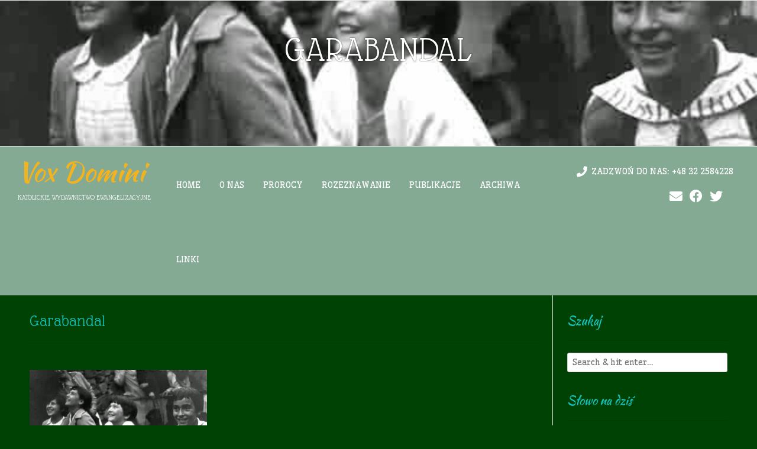

--- FILE ---
content_type: text/html; charset=UTF-8
request_url: https://voxdomini.pl/prorocy/garabandal-2/829-2/gara-1/
body_size: 31395
content:
<!DOCTYPE html><!-- Satori Premium -->
<html dir="ltr" lang="pl-PL" prefix="og: https://ogp.me/ns#">
<head>
<meta charset="UTF-8">
<meta name="viewport" content="width=device-width, initial-scale=1">
<link rel="profile" href="http://gmpg.org/xfn/11">
<link rel="pingback" href="https://voxdomini.pl/xmlrpc.php">

<title>Garabandal | Vox Domini</title>
          <script>
            (function(d){
              var js, id = 'powr-js', ref = d.getElementsByTagName('script')[0];
              if (d.getElementById(id)) {return;}
              js = d.createElement('script'); js.id = id; js.async = true;
              js.src = '//www.powr.io/powr.js';
              js.setAttribute('powr-token','qCmcSUeLT21515271449');
              js.setAttribute('external-type','wordpress');
              ref.parentNode.insertBefore(js, ref);
            }(document));
          </script>
          
		<!-- All in One SEO 4.9.1.1 - aioseo.com -->
	<meta name="robots" content="max-image-preview:large" />
	<link rel="canonical" href="https://voxdomini.pl/prorocy/garabandal-2/829-2/gara-1/" />
	<meta name="generator" content="All in One SEO (AIOSEO) 4.9.1.1" />
		<meta property="og:locale" content="pl_PL" />
		<meta property="og:site_name" content="Vox Domini | Katolickie wydawnictwo ewangelizacyjne" />
		<meta property="og:type" content="article" />
		<meta property="og:title" content="Garabandal | Vox Domini" />
		<meta property="og:url" content="https://voxdomini.pl/prorocy/garabandal-2/829-2/gara-1/" />
		<meta property="article:published_time" content="2017-11-20T21:12:42+00:00" />
		<meta property="article:modified_time" content="2017-11-20T21:13:50+00:00" />
		<meta name="twitter:card" content="summary" />
		<meta name="twitter:title" content="Garabandal | Vox Domini" />
		<script type="application/ld+json" class="aioseo-schema">
			{"@context":"https:\/\/schema.org","@graph":[{"@type":"BreadcrumbList","@id":"https:\/\/voxdomini.pl\/prorocy\/garabandal-2\/829-2\/gara-1\/#breadcrumblist","itemListElement":[{"@type":"ListItem","@id":"https:\/\/voxdomini.pl#listItem","position":1,"name":"Home","item":"https:\/\/voxdomini.pl","nextItem":{"@type":"ListItem","@id":"https:\/\/voxdomini.pl\/prorocy\/garabandal-2\/829-2\/gara-1\/#listItem","name":"Garabandal"}},{"@type":"ListItem","@id":"https:\/\/voxdomini.pl\/prorocy\/garabandal-2\/829-2\/gara-1\/#listItem","position":2,"name":"Garabandal","previousItem":{"@type":"ListItem","@id":"https:\/\/voxdomini.pl#listItem","name":"Home"}}]},{"@type":"ItemPage","@id":"https:\/\/voxdomini.pl\/prorocy\/garabandal-2\/829-2\/gara-1\/#itempage","url":"https:\/\/voxdomini.pl\/prorocy\/garabandal-2\/829-2\/gara-1\/","name":"Garabandal | Vox Domini","inLanguage":"pl-PL","isPartOf":{"@id":"https:\/\/voxdomini.pl\/#website"},"breadcrumb":{"@id":"https:\/\/voxdomini.pl\/prorocy\/garabandal-2\/829-2\/gara-1\/#breadcrumblist"},"author":{"@id":"https:\/\/voxdomini.pl\/author\/vbiuro\/#author"},"creator":{"@id":"https:\/\/voxdomini.pl\/author\/vbiuro\/#author"},"datePublished":"2017-11-20T22:12:42+01:00","dateModified":"2017-11-20T22:13:50+01:00"},{"@type":"Organization","@id":"https:\/\/voxdomini.pl\/#organization","name":"Vox Domini","description":"Katolickie wydawnictwo ewangelizacyjne","url":"https:\/\/voxdomini.pl\/"},{"@type":"Person","@id":"https:\/\/voxdomini.pl\/author\/vbiuro\/#author","url":"https:\/\/voxdomini.pl\/author\/vbiuro\/","name":"vbiuro","image":{"@type":"ImageObject","@id":"https:\/\/voxdomini.pl\/prorocy\/garabandal-2\/829-2\/gara-1\/#authorImage","url":"https:\/\/secure.gravatar.com\/avatar\/80fe1dad73be7d230f01c816c0070c5e865d5f3747ad8750c92671eb5f592a74?s=96&d=blank&r=g","width":96,"height":96,"caption":"vbiuro"}},{"@type":"WebSite","@id":"https:\/\/voxdomini.pl\/#website","url":"https:\/\/voxdomini.pl\/","name":"Vox Domini","description":"Katolickie wydawnictwo ewangelizacyjne","inLanguage":"pl-PL","publisher":{"@id":"https:\/\/voxdomini.pl\/#organization"}}]}
		</script>
		<!-- All in One SEO -->

<link rel='dns-prefetch' href='//static.addtoany.com' />
<link rel='dns-prefetch' href='//fonts.googleapis.com' />
<link rel="alternate" type="application/rss+xml" title="Vox Domini &raquo; Kanał z wpisami" href="https://voxdomini.pl/feed/" />
<link rel="alternate" title="oEmbed (JSON)" type="application/json+oembed" href="https://voxdomini.pl/wp-json/oembed/1.0/embed?url=https%3A%2F%2Fvoxdomini.pl%2Fprorocy%2Fgarabandal-2%2F829-2%2Fgara-1%2F" />
<link rel="alternate" title="oEmbed (XML)" type="text/xml+oembed" href="https://voxdomini.pl/wp-json/oembed/1.0/embed?url=https%3A%2F%2Fvoxdomini.pl%2Fprorocy%2Fgarabandal-2%2F829-2%2Fgara-1%2F&#038;format=xml" />
<style id='wp-img-auto-sizes-contain-inline-css' type='text/css'>
img:is([sizes=auto i],[sizes^="auto," i]){contain-intrinsic-size:3000px 1500px}
/*# sourceURL=wp-img-auto-sizes-contain-inline-css */
</style>
<style id='wp-emoji-styles-inline-css' type='text/css'>

	img.wp-smiley, img.emoji {
		display: inline !important;
		border: none !important;
		box-shadow: none !important;
		height: 1em !important;
		width: 1em !important;
		margin: 0 0.07em !important;
		vertical-align: -0.1em !important;
		background: none !important;
		padding: 0 !important;
	}
/*# sourceURL=wp-emoji-styles-inline-css */
</style>
<link rel='stylesheet' id='wp-block-library-css' href='https://voxdomini.pl/wp-includes/css/dist/block-library/style.min.css?ver=6.9' type='text/css' media='all' />
<style id='global-styles-inline-css' type='text/css'>
:root{--wp--preset--aspect-ratio--square: 1;--wp--preset--aspect-ratio--4-3: 4/3;--wp--preset--aspect-ratio--3-4: 3/4;--wp--preset--aspect-ratio--3-2: 3/2;--wp--preset--aspect-ratio--2-3: 2/3;--wp--preset--aspect-ratio--16-9: 16/9;--wp--preset--aspect-ratio--9-16: 9/16;--wp--preset--color--black: #000000;--wp--preset--color--cyan-bluish-gray: #abb8c3;--wp--preset--color--white: #ffffff;--wp--preset--color--pale-pink: #f78da7;--wp--preset--color--vivid-red: #cf2e2e;--wp--preset--color--luminous-vivid-orange: #ff6900;--wp--preset--color--luminous-vivid-amber: #fcb900;--wp--preset--color--light-green-cyan: #7bdcb5;--wp--preset--color--vivid-green-cyan: #00d084;--wp--preset--color--pale-cyan-blue: #8ed1fc;--wp--preset--color--vivid-cyan-blue: #0693e3;--wp--preset--color--vivid-purple: #9b51e0;--wp--preset--gradient--vivid-cyan-blue-to-vivid-purple: linear-gradient(135deg,rgb(6,147,227) 0%,rgb(155,81,224) 100%);--wp--preset--gradient--light-green-cyan-to-vivid-green-cyan: linear-gradient(135deg,rgb(122,220,180) 0%,rgb(0,208,130) 100%);--wp--preset--gradient--luminous-vivid-amber-to-luminous-vivid-orange: linear-gradient(135deg,rgb(252,185,0) 0%,rgb(255,105,0) 100%);--wp--preset--gradient--luminous-vivid-orange-to-vivid-red: linear-gradient(135deg,rgb(255,105,0) 0%,rgb(207,46,46) 100%);--wp--preset--gradient--very-light-gray-to-cyan-bluish-gray: linear-gradient(135deg,rgb(238,238,238) 0%,rgb(169,184,195) 100%);--wp--preset--gradient--cool-to-warm-spectrum: linear-gradient(135deg,rgb(74,234,220) 0%,rgb(151,120,209) 20%,rgb(207,42,186) 40%,rgb(238,44,130) 60%,rgb(251,105,98) 80%,rgb(254,248,76) 100%);--wp--preset--gradient--blush-light-purple: linear-gradient(135deg,rgb(255,206,236) 0%,rgb(152,150,240) 100%);--wp--preset--gradient--blush-bordeaux: linear-gradient(135deg,rgb(254,205,165) 0%,rgb(254,45,45) 50%,rgb(107,0,62) 100%);--wp--preset--gradient--luminous-dusk: linear-gradient(135deg,rgb(255,203,112) 0%,rgb(199,81,192) 50%,rgb(65,88,208) 100%);--wp--preset--gradient--pale-ocean: linear-gradient(135deg,rgb(255,245,203) 0%,rgb(182,227,212) 50%,rgb(51,167,181) 100%);--wp--preset--gradient--electric-grass: linear-gradient(135deg,rgb(202,248,128) 0%,rgb(113,206,126) 100%);--wp--preset--gradient--midnight: linear-gradient(135deg,rgb(2,3,129) 0%,rgb(40,116,252) 100%);--wp--preset--font-size--small: 13px;--wp--preset--font-size--medium: 20px;--wp--preset--font-size--large: 36px;--wp--preset--font-size--x-large: 42px;--wp--preset--spacing--20: 0.44rem;--wp--preset--spacing--30: 0.67rem;--wp--preset--spacing--40: 1rem;--wp--preset--spacing--50: 1.5rem;--wp--preset--spacing--60: 2.25rem;--wp--preset--spacing--70: 3.38rem;--wp--preset--spacing--80: 5.06rem;--wp--preset--shadow--natural: 6px 6px 9px rgba(0, 0, 0, 0.2);--wp--preset--shadow--deep: 12px 12px 50px rgba(0, 0, 0, 0.4);--wp--preset--shadow--sharp: 6px 6px 0px rgba(0, 0, 0, 0.2);--wp--preset--shadow--outlined: 6px 6px 0px -3px rgb(255, 255, 255), 6px 6px rgb(0, 0, 0);--wp--preset--shadow--crisp: 6px 6px 0px rgb(0, 0, 0);}:where(.is-layout-flex){gap: 0.5em;}:where(.is-layout-grid){gap: 0.5em;}body .is-layout-flex{display: flex;}.is-layout-flex{flex-wrap: wrap;align-items: center;}.is-layout-flex > :is(*, div){margin: 0;}body .is-layout-grid{display: grid;}.is-layout-grid > :is(*, div){margin: 0;}:where(.wp-block-columns.is-layout-flex){gap: 2em;}:where(.wp-block-columns.is-layout-grid){gap: 2em;}:where(.wp-block-post-template.is-layout-flex){gap: 1.25em;}:where(.wp-block-post-template.is-layout-grid){gap: 1.25em;}.has-black-color{color: var(--wp--preset--color--black) !important;}.has-cyan-bluish-gray-color{color: var(--wp--preset--color--cyan-bluish-gray) !important;}.has-white-color{color: var(--wp--preset--color--white) !important;}.has-pale-pink-color{color: var(--wp--preset--color--pale-pink) !important;}.has-vivid-red-color{color: var(--wp--preset--color--vivid-red) !important;}.has-luminous-vivid-orange-color{color: var(--wp--preset--color--luminous-vivid-orange) !important;}.has-luminous-vivid-amber-color{color: var(--wp--preset--color--luminous-vivid-amber) !important;}.has-light-green-cyan-color{color: var(--wp--preset--color--light-green-cyan) !important;}.has-vivid-green-cyan-color{color: var(--wp--preset--color--vivid-green-cyan) !important;}.has-pale-cyan-blue-color{color: var(--wp--preset--color--pale-cyan-blue) !important;}.has-vivid-cyan-blue-color{color: var(--wp--preset--color--vivid-cyan-blue) !important;}.has-vivid-purple-color{color: var(--wp--preset--color--vivid-purple) !important;}.has-black-background-color{background-color: var(--wp--preset--color--black) !important;}.has-cyan-bluish-gray-background-color{background-color: var(--wp--preset--color--cyan-bluish-gray) !important;}.has-white-background-color{background-color: var(--wp--preset--color--white) !important;}.has-pale-pink-background-color{background-color: var(--wp--preset--color--pale-pink) !important;}.has-vivid-red-background-color{background-color: var(--wp--preset--color--vivid-red) !important;}.has-luminous-vivid-orange-background-color{background-color: var(--wp--preset--color--luminous-vivid-orange) !important;}.has-luminous-vivid-amber-background-color{background-color: var(--wp--preset--color--luminous-vivid-amber) !important;}.has-light-green-cyan-background-color{background-color: var(--wp--preset--color--light-green-cyan) !important;}.has-vivid-green-cyan-background-color{background-color: var(--wp--preset--color--vivid-green-cyan) !important;}.has-pale-cyan-blue-background-color{background-color: var(--wp--preset--color--pale-cyan-blue) !important;}.has-vivid-cyan-blue-background-color{background-color: var(--wp--preset--color--vivid-cyan-blue) !important;}.has-vivid-purple-background-color{background-color: var(--wp--preset--color--vivid-purple) !important;}.has-black-border-color{border-color: var(--wp--preset--color--black) !important;}.has-cyan-bluish-gray-border-color{border-color: var(--wp--preset--color--cyan-bluish-gray) !important;}.has-white-border-color{border-color: var(--wp--preset--color--white) !important;}.has-pale-pink-border-color{border-color: var(--wp--preset--color--pale-pink) !important;}.has-vivid-red-border-color{border-color: var(--wp--preset--color--vivid-red) !important;}.has-luminous-vivid-orange-border-color{border-color: var(--wp--preset--color--luminous-vivid-orange) !important;}.has-luminous-vivid-amber-border-color{border-color: var(--wp--preset--color--luminous-vivid-amber) !important;}.has-light-green-cyan-border-color{border-color: var(--wp--preset--color--light-green-cyan) !important;}.has-vivid-green-cyan-border-color{border-color: var(--wp--preset--color--vivid-green-cyan) !important;}.has-pale-cyan-blue-border-color{border-color: var(--wp--preset--color--pale-cyan-blue) !important;}.has-vivid-cyan-blue-border-color{border-color: var(--wp--preset--color--vivid-cyan-blue) !important;}.has-vivid-purple-border-color{border-color: var(--wp--preset--color--vivid-purple) !important;}.has-vivid-cyan-blue-to-vivid-purple-gradient-background{background: var(--wp--preset--gradient--vivid-cyan-blue-to-vivid-purple) !important;}.has-light-green-cyan-to-vivid-green-cyan-gradient-background{background: var(--wp--preset--gradient--light-green-cyan-to-vivid-green-cyan) !important;}.has-luminous-vivid-amber-to-luminous-vivid-orange-gradient-background{background: var(--wp--preset--gradient--luminous-vivid-amber-to-luminous-vivid-orange) !important;}.has-luminous-vivid-orange-to-vivid-red-gradient-background{background: var(--wp--preset--gradient--luminous-vivid-orange-to-vivid-red) !important;}.has-very-light-gray-to-cyan-bluish-gray-gradient-background{background: var(--wp--preset--gradient--very-light-gray-to-cyan-bluish-gray) !important;}.has-cool-to-warm-spectrum-gradient-background{background: var(--wp--preset--gradient--cool-to-warm-spectrum) !important;}.has-blush-light-purple-gradient-background{background: var(--wp--preset--gradient--blush-light-purple) !important;}.has-blush-bordeaux-gradient-background{background: var(--wp--preset--gradient--blush-bordeaux) !important;}.has-luminous-dusk-gradient-background{background: var(--wp--preset--gradient--luminous-dusk) !important;}.has-pale-ocean-gradient-background{background: var(--wp--preset--gradient--pale-ocean) !important;}.has-electric-grass-gradient-background{background: var(--wp--preset--gradient--electric-grass) !important;}.has-midnight-gradient-background{background: var(--wp--preset--gradient--midnight) !important;}.has-small-font-size{font-size: var(--wp--preset--font-size--small) !important;}.has-medium-font-size{font-size: var(--wp--preset--font-size--medium) !important;}.has-large-font-size{font-size: var(--wp--preset--font-size--large) !important;}.has-x-large-font-size{font-size: var(--wp--preset--font-size--x-large) !important;}
/*# sourceURL=global-styles-inline-css */
</style>

<style id='classic-theme-styles-inline-css' type='text/css'>
/*! This file is auto-generated */
.wp-block-button__link{color:#fff;background-color:#32373c;border-radius:9999px;box-shadow:none;text-decoration:none;padding:calc(.667em + 2px) calc(1.333em + 2px);font-size:1.125em}.wp-block-file__button{background:#32373c;color:#fff;text-decoration:none}
/*# sourceURL=/wp-includes/css/classic-themes.min.css */
</style>
<link rel='stylesheet' id='contact-form-7-css' href='https://voxdomini.pl/wp-content/plugins/contact-form-7/includes/css/styles.css?ver=6.1.4' type='text/css' media='all' />
<link rel='stylesheet' id='customizer_satori_fonts-css' href='//fonts.googleapis.com/css?family=Wellfleet%3Aregular%7CKaushan+Script%3Aregular%26subset%3Dlatin%2C' type='text/css' media='screen' />
<link rel='stylesheet' id='satori-body-font-default-css' href='//fonts.googleapis.com/css?family=Open+Sans%3A400%2C300%2C300italic%2C400italic%2C600%2C600italic%2C700%2C700italic&#038;ver=10.1.1' type='text/css' media='all' />
<link rel='stylesheet' id='satori-heading-font-default-css' href='//fonts.googleapis.com/css?family=Kaushan+Script&#038;ver=10.1.1' type='text/css' media='all' />
<link rel='stylesheet' id='font-awesome-css' href='https://voxdomini.pl/wp-content/themes/satori/includes/font-awesome/css/all.min.css?ver=5.9.0' type='text/css' media='all' />
<link rel='stylesheet' id='satori-style-css' href='https://voxdomini.pl/wp-content/themes/satori/style.css?ver=10.1.1' type='text/css' media='all' />
<link rel='stylesheet' id='satori-header-style-one-css' href='https://voxdomini.pl/wp-content/themes/satori/templates/css/header-one.css?ver=10.1.1' type='text/css' media='all' />
<link rel='stylesheet' id='satori-footer-social-style-css' href='https://voxdomini.pl/wp-content/themes/satori/templates/css/footer-social.css?ver=10.1.1' type='text/css' media='all' />
<link rel='stylesheet' id='addtoany-css' href='https://voxdomini.pl/wp-content/plugins/add-to-any/addtoany.min.css?ver=1.16' type='text/css' media='all' />
<!--n2css--><!--n2js--><script type="text/javascript" id="addtoany-core-js-before">
/* <![CDATA[ */
window.a2a_config=window.a2a_config||{};a2a_config.callbacks=[];a2a_config.overlays=[];a2a_config.templates={};a2a_localize = {
	Share: "Share",
	Save: "Save",
	Subscribe: "Subscribe",
	Email: "Email",
	Bookmark: "Bookmark",
	ShowAll: "Show all",
	ShowLess: "Show less",
	FindServices: "Find service(s)",
	FindAnyServiceToAddTo: "Instantly find any service to add to",
	PoweredBy: "Powered by",
	ShareViaEmail: "Share via email",
	SubscribeViaEmail: "Subscribe via email",
	BookmarkInYourBrowser: "Bookmark in your browser",
	BookmarkInstructions: "Press Ctrl+D or \u2318+D to bookmark this page",
	AddToYourFavorites: "Add to your favorites",
	SendFromWebOrProgram: "Send from any email address or email program",
	EmailProgram: "Email program",
	More: "More&#8230;",
	ThanksForSharing: "Thanks for sharing!",
	ThanksForFollowing: "Thanks for following!"
};


//# sourceURL=addtoany-core-js-before
/* ]]> */
</script>
<script type="text/javascript" defer src="https://static.addtoany.com/menu/page.js" id="addtoany-core-js"></script>
<script type="text/javascript" src="https://voxdomini.pl/wp-includes/js/jquery/jquery.min.js?ver=3.7.1" id="jquery-core-js"></script>
<script type="text/javascript" src="https://voxdomini.pl/wp-includes/js/jquery/jquery-migrate.min.js?ver=3.4.1" id="jquery-migrate-js"></script>
<script type="text/javascript" defer src="https://voxdomini.pl/wp-content/plugins/add-to-any/addtoany.min.js?ver=1.1" id="addtoany-jquery-js"></script>
<link rel="https://api.w.org/" href="https://voxdomini.pl/wp-json/" /><link rel="alternate" title="JSON" type="application/json" href="https://voxdomini.pl/wp-json/wp/v2/media/832" /><link rel="EditURI" type="application/rsd+xml" title="RSD" href="https://voxdomini.pl/xmlrpc.php?rsd" />
<meta name="generator" content="WordPress 6.9" />
<link rel='shortlink' href='https://voxdomini.pl/?p=832' />
	<link rel="preconnect" href="https://fonts.googleapis.com">
	<link rel="preconnect" href="https://fonts.gstatic.com">
	<link href='https://fonts.googleapis.com/css2?display=swap&family=Inder&family=Bree+Serif&family=Glass+Antiqua&family=Lemonada:wght@300' rel='stylesheet'><style type="text/css" id="custom-background-css">
body.custom-background { background-color: #004204; }
</style>
			<style>
		.pageviews-wrapper { height: 16px; line-height: 16px; font-size: 11px; clear: both; }
		.pageviews-wrapper svg { width: 16px; height: 16px; fill: #aaa; float: left; margin-right: 2px; }
		.pageviews-wrapper span { float: left; }
		</style>
		
<!-- Begin Custom CSS -->
<style type="text/css" id="satori-custom-css">
#comments .form-submit #submit,
                .search-block .search-submit,
                .no-results-btn,
                button,
                input[type="button"],
                input[type="reset"],
                input[type="submit"],
                .woocommerce ul.products li.product a.add_to_cart_button, .woocommerce-page ul.products li.product a.add_to_cart_button,
                .woocommerce ul.products li.product .onsale, .woocommerce-page ul.products li.product .onsale,
                .woocommerce button.button.alt,
                .woocommerce-page button.button.alt,
                .woocommerce input.button.alt:hover,
                .woocommerce-page #content input.button.alt:hover,
                .woocommerce .cart-collaterals .shipping_calculator .button,
                .woocommerce-page .cart-collaterals .shipping_calculator .button,
                .woocommerce a.button,
                .woocommerce-page a.button,
                .woocommerce input.button,
                .woocommerce-page #content input.button,
                .woocommerce-page input.button,
                .woocommerce #review_form #respond .form-submit input,
                .woocommerce-page #review_form #respond .form-submit input,
                .woocommerce-cart .wc-proceed-to-checkout a.checkout-button,
                .single-product span.onsale,
                .main-navigation ul ul a:hover,
                .main-navigation ul ul li.current-menu-item > a,
                .main-navigation ul ul li.current_page_item > a,
                .main-navigation ul ul li.current-menu-parent > a,
                .main-navigation ul ul li.current_page_parent > a,
                .main-navigation ul ul li.current-menu-ancestor > a,
                .main-navigation ul ul li.current_page_ancestor > a,
                .main-navigation button,
                .wpcf7-submit{background:inherit;background-color:#f2b31f;}a,
				.content-area .entry-content a,
				#comments a,
				.search-btn,
				.post-edit-link,
				.site-title a,
				.error-404.not-found .page-header .page-title span,
				.search-button .fa-search,
				.header-cart-checkout.cart-has-items .fa-shopping-cart{color:#f2b31f;}.main-navigation button:hover,
                #comments .form-submit #submit:hover,
                .search-block .search-submit:hover,
                .no-results-btn:hover,
                button,
                input[type="button"],
                input[type="reset"],
                input[type="submit"],
                .woocommerce input.button.alt,
                .woocommerce-page #content input.button.alt,
                .woocommerce .cart-collaterals .shipping_calculator .button,
                .woocommerce-page .cart-collaterals .shipping_calculator .button,
                .woocommerce a.button:hover,
                .woocommerce-page a.button:hover,
                .woocommerce input.button:hover,
                .woocommerce-page #content input.button:hover,
                .woocommerce-page input.button:hover,
                .woocommerce ul.products li.product a.add_to_cart_button:hover, .woocommerce-page ul.products li.product a.add_to_cart_button:hover,
                .woocommerce button.button.alt:hover,
                .woocommerce-page button.button.alt:hover,
                .woocommerce #review_form #respond .form-submit input:hover,
                .woocommerce-page #review_form #respond .form-submit input:hover,
                .woocommerce-cart .wc-proceed-to-checkout a.checkout-button:hover,
                .wpcf7-submit:hover{background:inherit;background-color:#00dbc5;}a:hover,
                .widget-area .widget a:hover,
                .site-footer-widgets .widget a:hover,
                .site-footer .widget a:hover,
                .search-btn:hover,
                .search-button .fa-search:hover,
                .woocommerce #content div.product p.price,
                .woocommerce-page #content div.product p.price,
                .woocommerce-page div.product p.price,
                .woocommerce #content div.product span.price,
                .woocommerce div.product span.price,
                .woocommerce-page #content div.product span.price,
                .woocommerce-page div.product span.price,

                .woocommerce #content div.product .woocommerce-tabs ul.tabs li.active,
                .woocommerce div.product .woocommerce-tabs ul.tabs li.active,
                .woocommerce-page #content div.product .woocommerce-tabs ul.tabs li.active,
                .woocommerce-page div.product .woocommerce-tabs ul.tabs li.active{color:#00dbc5;}body,
				.main-navigation ul li a,
				.widget-area .widget a,
				.page-banner-inner h1.entry-title span{font-family:"Wellfleet","Helvetica Neue",sans-serif;}body,
                .widget-area .widget a{color:#ffffff;}.site-header,
				.main-navigation ul ul,
				.search-block,
				.header-menu-button{background-color:#85aa94;}.site-header,
				.main-navigation ul li a,
				.header-cart{color:#ffffff;}h1, h2, h3, h4, h5, h6,
                h1 a, h2 a, h3 a, h4 a, h5 a, h6 a,
                .widget-area .widget-title{color:#13c1bb;}.site-footer-social,
				.site-footer-standard{background-color:#85aa94;color:#ffffff;}.site-footer-bottom-bar,
				.site-footer-standard .site-footer-bottom-bar,
				.site-footer-none .site-footer-bottom-bar{background-color:#ffffff;color:#ffffff;}
</style>
<!-- End Custom CSS -->
<link rel="icon" href="https://voxdomini.pl/wp-content/uploads/2017/10/cropped-Christ-logo-32x32.jpg" sizes="32x32" />
<link rel="icon" href="https://voxdomini.pl/wp-content/uploads/2017/10/cropped-Christ-logo-192x192.jpg" sizes="192x192" />
<link rel="apple-touch-icon" href="https://voxdomini.pl/wp-content/uploads/2017/10/cropped-Christ-logo-180x180.jpg" />
<meta name="msapplication-TileImage" content="https://voxdomini.pl/wp-content/uploads/2017/10/cropped-Christ-logo-270x270.jpg" />
	<style id="egf-frontend-styles" type="text/css">
		p {font-family: 'Inder', sans-serif;font-style: normal;font-weight: 400;text-decoration: none;} h1 {font-family: 'Bree Serif', sans-serif;font-style: normal;font-weight: 400;text-decoration: none;} h2 {font-family: 'Glass Antiqua', sans-serif;font-style: normal;font-weight: 400;text-decoration: none;} h3 {font-family: 'Glass Antiqua', sans-serif;font-style: normal;font-weight: 400;text-decoration: none;} h4 {font-family: 'Inder', sans-serif;font-style: normal;font-weight: 400;} h5 {font-family: 'Inder', sans-serif;font-style: normal;font-weight: 400;} h6 {font-family: 'Lemonada', sans-serif;font-style: normal;font-weight: 300;} 	</style>
	</head>

<body class="attachment wp-singular attachment-template-default attachmentid-832 attachment-jpeg custom-background wp-theme-satori">

<div id="page" class="hfeed site satori-meta-slider">
	

	    
        <div class="has-page-thumbnail page-banner" style="background-image: url(https://voxdomini.pl/wp-content/uploads/2017/11/gara-1.jpg);">
    
            <img src="https://voxdomini.pl/wp-content/themes/satori/images/slider_blank_img_small.gif" />
        
            <div class="page-banner-inner">
                                                <h3 class="entry-title">Garabandal</h3>                                    </div>
        
</div>        
        
	
		
			
		
<header id="masthead" class="site-header site-header-layout-one">
		
	<div class="site-branding">
		
			        <h1 class="site-title"><a href="https://voxdomini.pl/" title="Vox Domini">Vox Domini</a></h1>
	        <h2 class="site-description">Katolickie wydawnictwo ewangelizacyjne</h2>
	    		
	</div><!-- .site-branding -->
	
	<nav id="site-navigation" class="main-navigation satori-navigation-down" role="navigation">
		<span class="header-menu-button"><i class="fa fa-bars"></i><span>menu</span></span>
		<div id="main-menu" class="main-menu-container">
			<span class="main-menu-close"><i class="fa fa-angle-right"></i><i class="fa fa-angle-left"></i></span>
			<div class="menu-strona-glowna-container"><ul id="primary-menu" class="menu"><li id="menu-item-722" class="menu-item menu-item-type-post_type menu-item-object-page menu-item-home menu-item-722"><a href="https://voxdomini.pl/">Home</a></li>
<li id="menu-item-718" class="menu-item menu-item-type-post_type menu-item-object-page menu-item-718"><a href="https://voxdomini.pl/o-nas-2/">O nas</a></li>
<li id="menu-item-725" class="menu-item menu-item-type-post_type menu-item-object-page menu-item-has-children menu-item-725"><a href="https://voxdomini.pl/prorocy/">Prorocy</a>
<ul class="sub-menu">
	<li id="menu-item-726" class="menu-item menu-item-type-post_type menu-item-object-page menu-item-726"><a href="https://voxdomini.pl/prorocy/vassula-ryden/">Vassula Rydén</a></li>
	<li id="menu-item-727" class="menu-item menu-item-type-post_type menu-item-object-page menu-item-727"><a href="https://voxdomini.pl/prorocy/maria-valtorta/">Maria Valtorta</a></li>
	<li id="menu-item-728" class="menu-item menu-item-type-post_type menu-item-object-page menu-item-728"><a href="https://voxdomini.pl/prorocy/ks-stefano-gobbi/">Ks. Stefano Gobbi</a></li>
	<li id="menu-item-737" class="menu-item menu-item-type-post_type menu-item-object-page menu-item-737"><a href="https://voxdomini.pl/prorocy/akita/">Akita</a></li>
	<li id="menu-item-730" class="menu-item menu-item-type-post_type menu-item-object-page menu-item-730"><a href="https://voxdomini.pl/prorocy/gloria-polo/">Gloria Polo</a></li>
	<li id="menu-item-1236" class="menu-item menu-item-type-post_type menu-item-object-page menu-item-has-children menu-item-1236"><a href="https://voxdomini.pl/prorocy/fatima/">Fatima</a>
	<ul class="sub-menu">
		<li id="menu-item-1256" class="menu-item menu-item-type-post_type menu-item-object-page menu-item-1256"><a href="https://voxdomini.pl/prorocy/fatima/znak-przestrogi/">Znak przestrogi</a></li>
		<li id="menu-item-1265" class="menu-item menu-item-type-post_type menu-item-object-page menu-item-1265"><a href="https://voxdomini.pl/prorocy/fatima/modlitwy-fatimskie/">Modlitwy Fatimskie</a></li>
		<li id="menu-item-1281" class="menu-item menu-item-type-post_type menu-item-object-page menu-item-1281"><a href="https://voxdomini.pl/prorocy/fatima/golabki-pokoju/">Gołąbki Pokoju</a></li>
		<li id="menu-item-1290" class="menu-item menu-item-type-post_type menu-item-object-page menu-item-1290"><a href="https://voxdomini.pl/prorocy/fatima/franciszek-marto/">Franciszek Marto</a></li>
		<li id="menu-item-1301" class="menu-item menu-item-type-post_type menu-item-object-page menu-item-1301"><a href="https://voxdomini.pl/prorocy/fatima/hiacynta-marto/">Hiacynta Marto</a></li>
		<li id="menu-item-1307" class="menu-item menu-item-type-post_type menu-item-object-page menu-item-1307"><a href="https://voxdomini.pl/prorocy/fatima/ofiara-fatimskich-dzieci/">Ofiara fatimskich dzieci</a></li>
		<li id="menu-item-1341" class="menu-item menu-item-type-post_type menu-item-object-page menu-item-1341"><a href="https://voxdomini.pl/prorocy/fatima/cudownie-uzdrowiona/">Cudownie uzdrowiona&#8230;</a></li>
		<li id="menu-item-1343" class="menu-item menu-item-type-post_type menu-item-object-page menu-item-1343"><a href="https://voxdomini.pl/prorocy/fatima/cud-uzdrowienia-dziecka/">Cud uzdrowienia dziecka</a></li>
		<li id="menu-item-1340" class="menu-item menu-item-type-post_type menu-item-object-page menu-item-1340"><a href="https://voxdomini.pl/prorocy/fatima/mel-gibson-u-s-lucji/">Mel Gibson u s. Łucji</a></li>
		<li id="menu-item-1362" class="menu-item menu-item-type-post_type menu-item-object-page menu-item-1362"><a href="https://voxdomini.pl/prorocy/fatima/smierc-s-lucji/">Śmierć s. Łucji</a></li>
		<li id="menu-item-1361" class="menu-item menu-item-type-post_type menu-item-object-page menu-item-1361"><a href="https://voxdomini.pl/prorocy/fatima/wspomnienie-o-s-lucji/">Wspomnienie o s. Łucji</a></li>
		<li id="menu-item-1370" class="menu-item menu-item-type-post_type menu-item-object-page menu-item-1370"><a href="https://voxdomini.pl/prorocy/fatima/mistyczna-corka/">Mistyczna córka Maryi</a></li>
		<li id="menu-item-1382" class="menu-item menu-item-type-post_type menu-item-object-page menu-item-1382"><a href="https://voxdomini.pl/prorocy/fatima/walka-nmp/">Walka Najświętszej Panny</a></li>
		<li id="menu-item-1390" class="menu-item menu-item-type-post_type menu-item-object-page menu-item-1390"><a href="https://voxdomini.pl/prorocy/fatima/homilia-jp2-fatima-2000/">Homilia Jana Pawła II w Fatimie &#8211; 2000</a></li>
		<li id="menu-item-1401" class="menu-item menu-item-type-post_type menu-item-object-page menu-item-1401"><a href="https://voxdomini.pl/prorocy/fatima/kard-sodano-o-iii-tajemnicy-fatimskiej/">Kard. Sodano o III tajemnicy fatimskiej</a></li>
		<li id="menu-item-1402" class="menu-item menu-item-type-post_type menu-item-object-page menu-item-1402"><a href="https://voxdomini.pl/prorocy/fatima/tajemnica-fatimska/">Cała tajemnica fatimska</a></li>
		<li id="menu-item-1414" class="menu-item menu-item-type-post_type menu-item-object-page menu-item-1414"><a href="https://voxdomini.pl/prorocy/fatima/trzecia-tajemnica-to-przeszlosc/">Czy trzecia tajemnica przeminęła?</a></li>
		<li id="menu-item-1429" class="menu-item menu-item-type-post_type menu-item-object-page menu-item-1429"><a href="https://voxdomini.pl/prorocy/fatima/ks-a-skwarczynski-o-tajemnicy/">Ks. A. Skwarczyński o Tajemnicy</a></li>
		<li id="menu-item-1442" class="menu-item menu-item-type-post_type menu-item-object-page menu-item-1442"><a href="https://voxdomini.pl/prorocy/fatima/rok-fatimy/">Rok Fatimy</a></li>
		<li id="menu-item-2930" class="menu-item menu-item-type-post_type menu-item-object-page menu-item-2930"><a href="https://voxdomini.pl/prorocy/fatima/odmawiac-rozaniec-codziennie/">Odmawiać różaniec codziennie</a></li>
		<li id="menu-item-2056" class="menu-item menu-item-type-post_type menu-item-object-page menu-item-2056"><a href="https://voxdomini.pl/prorocy/fatima/list-do-redakcji/">List do Redakcji</a></li>
	</ul>
</li>
	<li id="menu-item-968" class="menu-item menu-item-type-post_type menu-item-object-page menu-item-has-children menu-item-968"><a href="https://voxdomini.pl/prorocy/amsterdam/">Amsterdam</a>
	<ul class="sub-menu">
		<li id="menu-item-1480" class="menu-item menu-item-type-post_type menu-item-object-page menu-item-1480"><a href="https://voxdomini.pl/prorocy/amsterdam/ida-peerdeman/">Ida Peerdeman</a></li>
		<li id="menu-item-1488" class="menu-item menu-item-type-post_type menu-item-object-page menu-item-1488"><a href="https://voxdomini.pl/prorocy/amsterdam/zatwierdzenie-objawien-w-amsterdamie/">Zatwierdzenie objawień</a></li>
		<li id="menu-item-1536" class="menu-item menu-item-type-post_type menu-item-object-page menu-item-1536"><a href="https://voxdomini.pl/prorocy/amsterdam/amsterdam-stanowisko-kosciola/">Amsterdam &#8211; stanowisko Kościoła</a></li>
		<li id="menu-item-1498" class="menu-item menu-item-type-post_type menu-item-object-page menu-item-1498"><a href="https://voxdomini.pl/prorocy/amsterdam/wyjasnienia-kontrowersji/">Wyjaśnienia kontrowersji</a></li>
		<li id="menu-item-1505" class="menu-item menu-item-type-post_type menu-item-object-page menu-item-1505"><a href="https://voxdomini.pl/prorocy/amsterdam/amsterdam-oredzia-cz-1/">Amsterdam &#8211; orędzia cz. 1</a></li>
		<li id="menu-item-1513" class="menu-item menu-item-type-post_type menu-item-object-page menu-item-1513"><a href="https://voxdomini.pl/prorocy/amsterdam/amsterdam-oredzia-cz-2/">Amsterdam &#8211; orędzia cz. 2</a></li>
		<li id="menu-item-1526" class="menu-item menu-item-type-post_type menu-item-object-page menu-item-1526"><a href="https://voxdomini.pl/prorocy/amsterdam/amsterdam-oredzia-cz-3/">Amsterdam &#8211; orędzia cz. 3</a></li>
		<li id="menu-item-1527" class="menu-item menu-item-type-post_type menu-item-object-page menu-item-1527"><a href="https://voxdomini.pl/prorocy/amsterdam/amsterdam-oredzia-cz-4/">Amsterdam &#8211; orędzia cz. 4</a></li>
		<li id="menu-item-1547" class="menu-item menu-item-type-post_type menu-item-object-page menu-item-1547"><a href="https://voxdomini.pl/prorocy/amsterdam/ks-r-ukleja-bog-przygotowuje-odrodzenie/">Ks. R. Ukleja: Bóg przygotowuje odrodzenie</a></li>
		<li id="menu-item-1556" class="menu-item menu-item-type-post_type menu-item-object-page menu-item-1556"><a href="https://voxdomini.pl/prorocy/amsterdam/zaproszenie-do-amsterdamu-1999/">Zaproszenie do Amsterdamu &#8211; 1999</a></li>
		<li id="menu-item-1571" class="menu-item menu-item-type-post_type menu-item-object-page menu-item-1571"><a href="https://voxdomini.pl/prorocy/amsterdam/zaproszenie-do-amsterdamu-2000/">Zaproszenie do Amsterdamu &#8211; 2000</a></li>
		<li id="menu-item-1569" class="menu-item menu-item-type-post_type menu-item-object-page menu-item-1569"><a href="https://voxdomini.pl/prorocy/amsterdam/zaproszenie-do-amsterdamu-2003/">Zaproszenie do Amsterdamu &#8211; 2003</a></li>
		<li id="menu-item-1599" class="menu-item menu-item-type-post_type menu-item-object-page menu-item-1599"><a href="https://voxdomini.pl/prorocy/amsterdam/zaproszenie-do-amsterdamu-2004/">Zaproszenie do Amsterdamu &#8211; 2004</a></li>
		<li id="menu-item-1598" class="menu-item menu-item-type-post_type menu-item-object-page menu-item-1598"><a href="https://voxdomini.pl/prorocy/amsterdam/zaproszenie-do-amsterdamu-2005/">Zaproszenie do Amsterdamu &#8211; 2005</a></li>
		<li id="menu-item-1596" class="menu-item menu-item-type-post_type menu-item-object-page menu-item-1596"><a href="https://voxdomini.pl/prorocy/amsterdam/dzien-modlitw-2004/">Dzień Modlitw &#8211; 2004</a></li>
		<li id="menu-item-1719" class="menu-item menu-item-type-post_type menu-item-object-page menu-item-1719"><a href="https://voxdomini.pl/prorocy/amsterdam/amsterdam-2005-relacja/">Amsterdam 2005 &#8211; relacja</a></li>
		<li id="menu-item-1597" class="menu-item menu-item-type-post_type menu-item-object-page menu-item-1597"><a href="https://voxdomini.pl/prorocy/amsterdam/bp-pawel-hnilica-o-amsterdamie/">Bp Paweł Hnilica o Amsterdamie</a></li>
		<li id="menu-item-1609" class="menu-item menu-item-type-post_type menu-item-object-page menu-item-1609"><a href="https://voxdomini.pl/prorocy/amsterdam/wypowiedz-j-e-bp-hnilicy/">Wypowiedź J. E. bp Hnilicy</a></li>
		<li id="menu-item-1617" class="menu-item menu-item-type-post_type menu-item-object-page menu-item-1617"><a href="https://voxdomini.pl/prorocy/amsterdam/maryja-z-amsterdamu-w-polsce/">Maryja z Amsterdamu w Polsce</a></li>
	</ul>
</li>
	<li id="menu-item-1781" class="menu-item menu-item-type-post_type menu-item-object-page menu-item-1781"><a href="https://voxdomini.pl/prorocy/knock/">Knock</a></li>
	<li id="menu-item-1948" class="menu-item menu-item-type-post_type menu-item-object-page menu-item-1948"><a href="https://voxdomini.pl/prorocy/poslaniec-boga-ojca/">Matka Eugenia &#8211; Posłaniec Boga Ojca</a></li>
	<li id="menu-item-1838" class="menu-item menu-item-type-post_type menu-item-object-page menu-item-has-children menu-item-1838"><a href="https://voxdomini.pl/prorocy/la-salette-francja/">La Salette (1846, Francja)</a>
	<ul class="sub-menu">
		<li id="menu-item-1839" class="menu-item menu-item-type-post_type menu-item-object-page menu-item-1839"><a href="https://voxdomini.pl/prorocy/la-salette-francja/przeslanie-z-la-salette/">Przesłanie z La Salette</a></li>
		<li id="menu-item-1840" class="menu-item menu-item-type-post_type menu-item-object-page menu-item-1840"><a href="https://voxdomini.pl/prorocy/la-salette-francja/ujawnienie-tajemnicy/">Ujawnienie tajemnicy</a></li>
		<li id="menu-item-2425" class="menu-item menu-item-type-post_type menu-item-object-page menu-item-2425"><a href="https://voxdomini.pl/prorocy/la-salette-francja/wizja-czyscca-melanii/">Wizja czyśćca Melanii</a></li>
		<li id="menu-item-3332" class="menu-item menu-item-type-post_type menu-item-object-page menu-item-3332"><a href="https://voxdomini.pl/prorocy/la-salette-francja/wtc-i-tajemnica-saletynska/">WTC i Tajemnica Saletyńska</a></li>
	</ul>
</li>
	<li id="menu-item-5182" class="menu-item menu-item-type-post_type menu-item-object-page menu-item-has-children menu-item-5182"><a href="https://voxdomini.pl/prorocy/montichiari-fontanelle/">Montichiari-Fontanelle</a>
	<ul class="sub-menu">
		<li id="menu-item-5361" class="menu-item menu-item-type-post_type menu-item-object-page menu-item-5361"><a href="https://voxdomini.pl/prorocy/montichiari-fontanelle/montichiari-historia-oraz-oredzia-z-13-06-1947-30-1-1975/">Montichiari &#8211; historia oraz orędzia z 13.06.1947-30.1.1975</a></li>
		<li id="menu-item-5360" class="menu-item menu-item-type-post_type menu-item-object-page menu-item-5360"><a href="https://voxdomini.pl/prorocy/montichiari-fontanelle/montichiari-oredzia-8-04-1975-3-09-1976/">Montichiari &#8211; orędzia z 8.04.1975-3.09.1976</a></li>
		<li id="menu-item-5183" class="menu-item menu-item-type-post_type menu-item-object-page menu-item-5183"><a href="https://voxdomini.pl/prorocy/montichiari-fontanelle/kult-matki-bozej-w-montichiari/">Kult Matki Bożej w Montichiari</a></li>
		<li id="menu-item-5184" class="menu-item menu-item-type-post_type menu-item-object-page menu-item-5184"><a href="https://voxdomini.pl/prorocy/montichiari-fontanelle/lzy-rozy-duchownej/">Łzy Róży Duchownej</a></li>
	</ul>
</li>
	<li id="menu-item-736" class="menu-item menu-item-type-post_type menu-item-object-page menu-item-has-children menu-item-736"><a href="https://voxdomini.pl/prorocy/guadalupe-meksyk/">Guadalupe (Meksyk)</a>
	<ul class="sub-menu">
		<li id="menu-item-1697" class="menu-item menu-item-type-post_type menu-item-object-page menu-item-1697"><a href="https://voxdomini.pl/prorocy/guadalupe-meksyk/guadalupe-historia-objawien/">Guadalupe &#8211; historia objawień</a></li>
		<li id="menu-item-1692" class="menu-item menu-item-type-post_type menu-item-object-page menu-item-1692"><a href="https://voxdomini.pl/prorocy/guadalupe-meksyk/przeslanie-matki-bozej-z-guadalupe/">Przesłanie Matki Bożej</a></li>
		<li id="menu-item-1693" class="menu-item menu-item-type-post_type menu-item-object-page menu-item-1693"><a href="https://voxdomini.pl/prorocy/guadalupe-meksyk/tajemnice-wizerunku/">Tajemnice wizerunku</a></li>
		<li id="menu-item-1694" class="menu-item menu-item-type-post_type menu-item-object-page menu-item-1694"><a href="https://voxdomini.pl/prorocy/guadalupe-meksyk/patronka-zycia-poczetego/">Patronka Życia Poczętego</a></li>
		<li id="menu-item-1695" class="menu-item menu-item-type-post_type menu-item-object-page menu-item-1695"><a href="https://voxdomini.pl/prorocy/guadalupe-meksyk/odpust-w-sanktuarium-matki-bozej/">Odpust w sanktuarium Matki Bożej</a></li>
		<li id="menu-item-1696" class="menu-item menu-item-type-post_type menu-item-object-page menu-item-1696"><a href="https://voxdomini.pl/prorocy/guadalupe-meksyk/wiezi-polakow-i-meksykanow/">Więzi Polaków i Meksykanów</a></li>
		<li id="menu-item-1728" class="menu-item menu-item-type-post_type menu-item-object-page menu-item-1728"><a href="https://voxdomini.pl/prorocy/guadalupe-meksyk/cud-w-meksyku/">Cud w Meksyku</a></li>
	</ul>
</li>
	<li id="menu-item-733" class="menu-item menu-item-type-post_type menu-item-object-page menu-item-has-children menu-item-733"><a href="https://voxdomini.pl/prorocy/garabandal-2/">Garabandal</a>
	<ul class="sub-menu">
		<li id="menu-item-1642" class="menu-item menu-item-type-post_type menu-item-object-page menu-item-1642"><a href="https://voxdomini.pl/prorocy/garabandal-2/829-2/">Garabandal &#8211; stanowisko Kościoła</a></li>
		<li id="menu-item-1643" class="menu-item menu-item-type-post_type menu-item-object-page menu-item-1643"><a href="https://voxdomini.pl/prorocy/garabandal-2/kosciol-a-objawienia-w-garabandal/">A. Combe: Kościół a objawienia w Garabandal</a></li>
		<li id="menu-item-1644" class="menu-item menu-item-type-post_type menu-item-object-page menu-item-1644"><a href="https://voxdomini.pl/prorocy/garabandal-2/krolowa-prorokow/">E. Fontaine &#8211; Królowa Proroków</a></li>
		<li id="menu-item-1641" class="menu-item menu-item-type-post_type menu-item-object-page menu-item-1641"><a href="https://voxdomini.pl/prorocy/garabandal-2/wywiady-z-wizjonerkami/">Wywiady z wizjonerkami</a></li>
		<li id="menu-item-1753" class="menu-item menu-item-type-post_type menu-item-object-page menu-item-1753"><a href="https://voxdomini.pl/prorocy/garabandal-2/garabandal-medziugorje/">Garabandal &#8211; Medziugorje</a></li>
		<li id="menu-item-1769" class="menu-item menu-item-type-post_type menu-item-object-page menu-item-1769"><a href="https://voxdomini.pl/prorocy/garabandal-2/ogolnoswiatowe-ostrzezenie/">Ogólnoświatowe ostrzeżenie</a></li>
	</ul>
</li>
	<li id="menu-item-731" class="menu-item menu-item-type-post_type menu-item-object-page menu-item-731"><a href="https://voxdomini.pl/prorocy/medjugorje/">Medziugorje</a></li>
	<li id="menu-item-1971" class="menu-item menu-item-type-post_type menu-item-object-page menu-item-1971"><a href="https://voxdomini.pl/prorocy/lourdes-francja/">Lourdes (1858, Francja)</a></li>
	<li id="menu-item-729" class="menu-item menu-item-type-post_type menu-item-object-page menu-item-729"><a href="https://voxdomini.pl/prorocy/catalina-rivas-2/">Catalina Rivas</a></li>
	<li id="menu-item-1807" class="menu-item menu-item-type-post_type menu-item-object-page menu-item-has-children menu-item-1807"><a href="https://voxdomini.pl/prorocy/kibeho-rwanda/">Kibeho (Rwanda)</a>
	<ul class="sub-menu">
		<li id="menu-item-1809" class="menu-item menu-item-type-post_type menu-item-object-page menu-item-1809"><a href="https://voxdomini.pl/prorocy/kibeho-rwanda/oredzie-matki-bozej-z-kibeho/">Orędzie Matki Bożej z Kibeho</a></li>
		<li id="menu-item-1808" class="menu-item menu-item-type-post_type menu-item-object-page menu-item-1808"><a href="https://voxdomini.pl/prorocy/kibeho-rwanda/kibeho-swiat-jest-w-stanie-buntu/">Kibeho &#8211; Świat jest w stanie buntu</a></li>
		<li id="menu-item-1810" class="menu-item menu-item-type-post_type menu-item-object-page menu-item-1810"><a href="https://voxdomini.pl/prorocy/kibeho-rwanda/uznanie-objawien/">Uznanie objawień</a></li>
		<li id="menu-item-2087" class="menu-item menu-item-type-post_type menu-item-object-page menu-item-2087"><a href="https://voxdomini.pl/prorocy/kibeho-rwanda/afrykanskie-lourdes-fatima-i-medziugorje/">Afrykańskie Lourdes, Fatima i Medziugorje</a></li>
	</ul>
</li>
	<li id="menu-item-1900" class="menu-item menu-item-type-post_type menu-item-object-page menu-item-1900"><a href="https://voxdomini.pl/prorocy/praskie-dzieciatko/">Praskie Dzieciątko</a></li>
	<li id="menu-item-1911" class="menu-item menu-item-type-post_type menu-item-object-page menu-item-1911"><a href="https://voxdomini.pl/prorocy/lzy-w-syrakuzach/">Łzy w Syrakuzach</a></li>
	<li id="menu-item-1920" class="menu-item menu-item-type-post_type menu-item-object-page menu-item-1920"><a href="https://voxdomini.pl/prorocy/lzy-w-lublinie/">Łzy w Lublinie</a></li>
	<li id="menu-item-1929" class="menu-item menu-item-type-post_type menu-item-object-page menu-item-1929"><a href="https://voxdomini.pl/prorocy/zyjacy-krzyz-z-limpias/">Żyjący Krzyż z Limpias</a></li>
	<li id="menu-item-2066" class="menu-item menu-item-type-post_type menu-item-object-page menu-item-2066"><a href="https://voxdomini.pl/prorocy/lanciano/">Lanciano</a></li>
	<li id="menu-item-2079" class="menu-item menu-item-type-post_type menu-item-object-page menu-item-2079"><a href="https://voxdomini.pl/prorocy/schio-wlochy/">Schio (1985, Włochy)</a></li>
	<li id="menu-item-2097" class="menu-item menu-item-type-post_type menu-item-object-page menu-item-2097"><a href="https://voxdomini.pl/prorocy/gietrzwald-1877-polska/">Gietrzwałd (1877, Polska)</a></li>
	<li id="menu-item-734" class="menu-item menu-item-type-post_type menu-item-object-page menu-item-734"><a href="https://voxdomini.pl/prorocy/maria-milosierdzia-bozego-falszywa-prorokini/">Maria Miłosierdzia Bożego – fałszywa prorokini</a></li>
	<li id="menu-item-735" class="menu-item menu-item-type-post_type menu-item-object-page menu-item-has-children menu-item-735"><a href="https://voxdomini.pl/prorocy/julia-kim-naju-korea/">Julia Kim (Naju, Korea)</a>
	<ul class="sub-menu">
		<li id="menu-item-5020" class="menu-item menu-item-type-post_type menu-item-object-page menu-item-5020"><a href="https://voxdomini.pl/prorocy/julia-kim-naju-korea/7-pazdziernika-1998-naju/">7 października 1998 &#8211; Naju</a></li>
		<li id="menu-item-2838" class="menu-item menu-item-type-post_type menu-item-object-page menu-item-2838"><a href="https://voxdomini.pl/prorocy/julia-kim-naju-korea/naju-3-kwietnia-1999/">Naju &#8211; 3 kwietnia 1999</a></li>
		<li id="menu-item-2889" class="menu-item menu-item-type-post_type menu-item-object-page menu-item-2889"><a href="https://voxdomini.pl/prorocy/julia-kim-naju-korea/naju-4-sierpnia-8-i-28-wrzesnia-2001/">Naju &#8211; 4 sierpnia, 8 i 28 września 2001</a></li>
		<li id="menu-item-5191" class="menu-item menu-item-type-post_type menu-item-object-page menu-item-5191"><a href="https://voxdomini.pl/prorocy/julia-kim-naju-korea/naju-28-lutego-1-kwietnia-2001/">Naju &#8211; 28 lutego, 1 kwietnia 2001</a></li>
		<li id="menu-item-2890" class="menu-item menu-item-type-post_type menu-item-object-page menu-item-2890"><a href="https://voxdomini.pl/prorocy/julia-kim-naju-korea/naju-19-pazdziernika-6-i-9-listopada-2001/">Naju &#8211; 19 października, 6 i 9 listopada 2001</a></li>
		<li id="menu-item-2855" class="menu-item menu-item-type-post_type menu-item-object-page menu-item-2855"><a href="https://voxdomini.pl/prorocy/julia-kim-naju-korea/naju-23-kwietnia-13-i-18-czerwca-2000/">Naju &#8211; 23 kwietnia, 13 i 18 czerwca 2000</a></li>
		<li id="menu-item-5114" class="menu-item menu-item-type-post_type menu-item-object-page menu-item-5114"><a href="https://voxdomini.pl/prorocy/julia-kim-naju-korea/naju-oredzie-z-2-listopada-2000/">Naju &#8211; 2 listopada 2000</a></li>
		<li id="menu-item-5198" class="menu-item menu-item-type-post_type menu-item-object-page menu-item-5198"><a href="https://voxdomini.pl/prorocy/julia-kim-naju-korea/naju-1-3-18-27-stycznia-2002/">Naju &#8211; 1, 3, 18, 27 stycznia 2002</a></li>
		<li id="menu-item-2892" class="menu-item menu-item-type-post_type menu-item-object-page menu-item-2892"><a href="https://voxdomini.pl/prorocy/julia-kim-naju-korea/naju-2-lutego-2002/">Naju &#8211; 2 lutego 2002</a></li>
		<li id="menu-item-1868" class="menu-item menu-item-type-post_type menu-item-object-page menu-item-1868"><a href="https://voxdomini.pl/prorocy/julia-kim-naju-korea/oredzia-z-naju-1/">Naju &#8211; 28 marca 2002</a></li>
		<li id="menu-item-1885" class="menu-item menu-item-type-post_type menu-item-object-page menu-item-1885"><a href="https://voxdomini.pl/prorocy/julia-kim-naju-korea/oredzia-z-naju-2/">Naju &#8211; 11 czerwca i 9 lipca 2002</a></li>
		<li id="menu-item-1886" class="menu-item menu-item-type-post_type menu-item-object-page menu-item-1886"><a href="https://voxdomini.pl/prorocy/julia-kim-naju-korea/oredzia-z-naju-3/">Naju &#8211; 15 sierpnia 2002 i 16 lutego 2003</a></li>
		<li id="menu-item-5343" class="menu-item menu-item-type-post_type menu-item-object-page menu-item-5343"><a href="https://voxdomini.pl/prorocy/julia-kim-naju-korea/julia-kim-w-watykanie-28-lutego-2010/">Julia Kim w Watykanie &#8211; 28 lutego 2010</a></li>
		<li id="menu-item-1869" class="menu-item menu-item-type-post_type menu-item-object-page menu-item-1869"><a href="https://voxdomini.pl/prorocy/julia-kim-naju-korea/naju-zdjecia/">Naju &#8211; zdjęcia</a></li>
	</ul>
</li>
	<li id="menu-item-3721" class="menu-item menu-item-type-post_type menu-item-object-page menu-item-has-children menu-item-3721"><a href="https://voxdomini.pl/prorocy/san-damiano-1961-1981/">San Damiano (1961-1981)</a>
	<ul class="sub-menu">
		<li id="menu-item-3722" class="menu-item menu-item-type-post_type menu-item-object-page menu-item-3722"><a href="https://voxdomini.pl/prorocy/san-damiano-1961-1981/przeslanie-z-san-damiano/">Przesłanie z San Damiano</a></li>
		<li id="menu-item-3723" class="menu-item menu-item-type-post_type menu-item-object-page menu-item-3723"><a href="https://voxdomini.pl/prorocy/san-damiano-1961-1981/w-szkole-matki-bozej/">W szkole Matki Bożej</a></li>
	</ul>
</li>
	<li id="menu-item-3778" class="menu-item menu-item-type-post_type menu-item-object-page menu-item-has-children menu-item-3778"><a href="https://voxdomini.pl/prorocy/soufanieh-syria/">Soufanieh (Syria)</a>
	<ul class="sub-menu">
		<li id="menu-item-3779" class="menu-item menu-item-type-post_type menu-item-object-page menu-item-3779"><a href="https://voxdomini.pl/prorocy/soufanieh-syria/swiadectwo-myrny/">Świadectwo Myrny (2003)</a></li>
	</ul>
</li>
	<li id="menu-item-5018" class="menu-item menu-item-type-post_type menu-item-object-page menu-item-5018"><a href="https://voxdomini.pl/prorocy/slowa-jezusa-do-malych-dusz/">Słowa Jezusa do Małych Dusz</a></li>
	<li id="menu-item-5108" class="menu-item menu-item-type-post_type menu-item-object-page menu-item-has-children menu-item-5108"><a href="https://voxdomini.pl/prorocy/san-nicolas/">San Nicolas (1983-1990, Argentyna)</a>
	<ul class="sub-menu">
		<li id="menu-item-5111" class="menu-item menu-item-type-post_type menu-item-object-page menu-item-5111"><a href="https://voxdomini.pl/prorocy/san-nicolas/nuestra-senora-argentyna/">Nuestra Senora &#8211; Argentyna</a></li>
		<li id="menu-item-5113" class="menu-item menu-item-type-post_type menu-item-object-page menu-item-5113"><a href="https://voxdomini.pl/prorocy/san-nicolas/san-nicolas-bog-ukazuje-swa-dobroc/">San Nicolas &#8211; Bóg ukazuje Swą Dobroć</a></li>
		<li id="menu-item-5115" class="menu-item menu-item-type-post_type menu-item-object-page menu-item-5115"><a href="https://voxdomini.pl/prorocy/san-nicolas/san-nicolas-oredzia-i-modlitwy/">San Nicolas &#8211; orędzia i modlitwy</a></li>
		<li id="menu-item-5116" class="menu-item menu-item-type-post_type menu-item-object-page menu-item-5116"><a href="https://voxdomini.pl/prorocy/san-nicolas/w-san-nicolas-o-mlodziezy/">W San Nicolas o młodzieży</a></li>
		<li id="menu-item-5109" class="menu-item menu-item-type-post_type menu-item-object-page menu-item-5109"><a href="https://voxdomini.pl/prorocy/san-nicolas/zatwierdzenie-objawien-w-san-nicolas/">Zatwierdzenie objawień w San Nicolas</a></li>
	</ul>
</li>
	<li id="menu-item-5344" class="menu-item menu-item-type-post_type menu-item-object-page menu-item-5344"><a href="https://voxdomini.pl/prorocy/aokpe-nigeria-1992/">Aokpe &#8211; Nigeria, 1992</a></li>
</ul>
</li>
<li id="menu-item-747" class="menu-item menu-item-type-post_type menu-item-object-page menu-item-has-children menu-item-747"><a href="https://voxdomini.pl/rozeznawanie/">Rozeznawanie</a>
<ul class="sub-menu">
	<li id="menu-item-955" class="menu-item menu-item-type-post_type menu-item-object-page menu-item-955"><a href="https://voxdomini.pl/rozeznawanie/czy-w-zyciu-chrzescijanskim-nalezy-odrzucic-to-co-cudowne/">Czy należy odrzucić to, co cudowne?</a></li>
	<li id="menu-item-959" class="menu-item menu-item-type-post_type menu-item-object-page menu-item-959"><a href="https://voxdomini.pl/rozeznawanie/kongregacja-nauki-wiary-o-normach-i-zasadach-1978/">KNW o zasadach rozeznawania</a></li>
	<li id="menu-item-957" class="menu-item menu-item-type-post_type menu-item-object-page menu-item-957"><a href="https://voxdomini.pl/rozeznawanie/zasady-rozpoznawania-falszywych-i-prawdziwych-objawien/">Zasady rozpoznawania objawień</a></li>
	<li id="menu-item-748" class="menu-item menu-item-type-post_type menu-item-object-page menu-item-748"><a href="https://voxdomini.pl/rozeznawanie/czy-duch-boga-objawia-sie-jeszcze-dzis-przez-prorokow/">Czy Duch Boga objawia się dziś?</a></li>
	<li id="menu-item-958" class="menu-item menu-item-type-post_type menu-item-object-page menu-item-958"><a href="https://voxdomini.pl/rozeznawanie/905-2/">Jak przyjmować orędzia prorockie?</a></li>
	<li id="menu-item-960" class="menu-item menu-item-type-post_type menu-item-object-page menu-item-960"><a href="https://voxdomini.pl/rozeznawanie/856-2/">Modlitwa o rozeznanie</a></li>
	<li id="menu-item-956" class="menu-item menu-item-type-post_type menu-item-object-page menu-item-956"><a href="https://voxdomini.pl/rozeznawanie/jak-rozeznawac-nadzwyczajne-zjawiska-nadprzyrodzone/">Jak rozeznać zjawiska nadprzyrodzone?</a></li>
	<li id="menu-item-3602" class="menu-item menu-item-type-post_type menu-item-object-page menu-item-3602"><a href="https://voxdomini.pl/rozeznawanie/r-laurentin-kompleks-inkwizytora/">R. Laurentin &#8211; Kompleks inkwizytora</a></li>
	<li id="menu-item-3603" class="menu-item menu-item-type-post_type menu-item-object-page menu-item-3603"><a href="https://voxdomini.pl/rozeznawanie/r-laurentin-cudowne-zdjecie/">R. Laurentin &#8211; Cudowne zdjęcie</a></li>
	<li id="menu-item-3619" class="menu-item menu-item-type-post_type menu-item-object-page menu-item-3619"><a href="https://voxdomini.pl/rozeznawanie/objawienie-musi-byc-zgodne-z-duchem-ewangelii/">Objawienie musi być zgodne z duchem Ewangelii</a></li>
	<li id="menu-item-3620" class="menu-item menu-item-type-post_type menu-item-object-page menu-item-3620"><a href="https://voxdomini.pl/rozeznawanie/objawienie-nie-wprowadza-w-blad/">Objawienie nie wprowadza w błąd</a></li>
	<li id="menu-item-3621" class="menu-item menu-item-type-post_type menu-item-object-page menu-item-3621"><a href="https://voxdomini.pl/rozeznawanie/nadzwyczajne-zjawisko/">Nadzwyczajne zjawisko</a></li>
	<li id="menu-item-3639" class="menu-item menu-item-type-post_type menu-item-object-page menu-item-3639"><a href="https://voxdomini.pl/rozeznawanie/niespelniajace-sie-przepowiednie/">Niespełniające się przepowiednie</a></li>
	<li id="menu-item-3640" class="menu-item menu-item-type-post_type menu-item-object-page menu-item-3640"><a href="https://voxdomini.pl/rozeznawanie/po-owocach/">Po owocach</a></li>
	<li id="menu-item-3683" class="menu-item menu-item-type-post_type menu-item-object-page menu-item-3683"><a href="https://voxdomini.pl/rozeznawanie/strach-jako-owoc-falszu/">Strach jako owoc fałszu</a></li>
	<li id="menu-item-3679" class="menu-item menu-item-type-post_type menu-item-object-page menu-item-3679"><a href="https://voxdomini.pl/rozeznawanie/kto-przyjmuje-proroka/">Kto przyjmuje proroka</a></li>
	<li id="menu-item-3681" class="menu-item menu-item-type-post_type menu-item-object-page menu-item-3681"><a href="https://voxdomini.pl/rozeznawanie/objawienia-olawskie-1/">Objawienia oławskie [1]</a></li>
	<li id="menu-item-3680" class="menu-item menu-item-type-post_type menu-item-object-page menu-item-3680"><a href="https://voxdomini.pl/rozeznawanie/objawienia-olawskie-2/">Objawienia oławskie [2]</a></li>
	<li id="menu-item-3682" class="menu-item menu-item-type-post_type menu-item-object-page menu-item-3682"><a href="https://voxdomini.pl/rozeznawanie/glos-czytelnikow/">Głos Czytelników</a></li>
	<li id="menu-item-3691" class="menu-item menu-item-type-post_type menu-item-object-page menu-item-3691"><a href="https://voxdomini.pl/rozeznawanie/emocje-wokol-objawien/">Emocje wokół objawień</a></li>
	<li id="menu-item-6216" class="menu-item menu-item-type-post_type menu-item-object-page menu-item-6216"><a href="https://voxdomini.pl/rozeznawanie/prof-edward-oconnor-o-prorokach/">Prof. Edward O&#8217;Connor o prorokach</a></li>
	<li id="menu-item-6246" class="menu-item menu-item-type-post_type menu-item-object-page menu-item-6246"><a href="https://voxdomini.pl/rozeznawanie/teologia-objawien-prywatnych-a-wspolczesnosc/">Teologia objawień prywatnych a współczesność</a></li>
</ul>
</li>
<li id="menu-item-738" class="menu-item menu-item-type-post_type menu-item-object-page menu-item-has-children menu-item-738"><a href="https://voxdomini.pl/publikacje/">Publikacje</a>
<ul class="sub-menu">
	<li id="menu-item-739" class="menu-item menu-item-type-post_type menu-item-object-page menu-item-739"><a href="https://voxdomini.pl/publikacje/nowosci/">Nowości</a></li>
	<li id="menu-item-740" class="menu-item menu-item-type-post_type menu-item-object-page menu-item-740"><a href="https://voxdomini.pl/publikacje/promocje/">Promocje &#8211; wyprzedaż</a></li>
	<li id="menu-item-744" class="menu-item menu-item-type-post_type menu-item-object-page menu-item-has-children menu-item-744"><a href="https://voxdomini.pl/publikacje/cd/">CD</a>
	<ul class="sub-menu">
		<li id="menu-item-6142" class="menu-item menu-item-type-post_type menu-item-object-page menu-item-6142"><a href="https://voxdomini.pl/publikacje/cd/m-valtorta-ksiega-1-cd-audio/">M. Valtorta &#8211; Księga 1 [CD audio]</a></li>
		<li id="menu-item-6141" class="menu-item menu-item-type-post_type menu-item-object-page menu-item-6141"><a href="https://voxdomini.pl/publikacje/cd/m-valtorta-ksiega-2-cd-audio/">M. Valtorta &#8211; Księga 2 [CD audio]</a></li>
	</ul>
</li>
	<li id="menu-item-745" class="menu-item menu-item-type-post_type menu-item-object-page menu-item-745"><a href="https://voxdomini.pl/publikacje/pismo/">Pismo</a></li>
	<li id="menu-item-746" class="menu-item menu-item-type-post_type menu-item-object-page menu-item-746"><a href="https://voxdomini.pl/publikacje/widokowki/">Widokówki</a></li>
	<li id="menu-item-742" class="menu-item menu-item-type-post_type menu-item-object-page menu-item-has-children menu-item-742"><a href="https://voxdomini.pl/publikacje/dvd/">DVD</a>
	<ul class="sub-menu">
		<li id="menu-item-5321" class="menu-item menu-item-type-post_type menu-item-object-page menu-item-5321"><a href="https://voxdomini.pl/publikacje/dvd/tryptyk-krolowej-pokoju-dvd/">Tryptyk Królowej Pokoju &#8211; DVD</a></li>
		<li id="menu-item-5309" class="menu-item menu-item-type-post_type menu-item-object-page menu-item-5309"><a href="https://voxdomini.pl/publikacje/dvd/25-lat-objawien-w-medziugorju-dvd/">25 lat objawień w Medziugorju &#8211; DVD</a></li>
		<li id="menu-item-5319" class="menu-item menu-item-type-post_type menu-item-object-page menu-item-5319"><a href="https://voxdomini.pl/publikacje/dvd/fatima-dvd/">Fatima &#8211; DVD</a></li>
		<li id="menu-item-5317" class="menu-item menu-item-type-post_type menu-item-object-page menu-item-5317"><a href="https://voxdomini.pl/publikacje/dvd/la-salette-dvd/">La Salette &#8211; DVD</a></li>
		<li id="menu-item-5316" class="menu-item menu-item-type-post_type menu-item-object-page menu-item-5316"><a href="https://voxdomini.pl/publikacje/dvd/lourdes-dvd/">Lourdes &#8211; DVD</a></li>
		<li id="menu-item-5318" class="menu-item menu-item-type-post_type menu-item-object-page menu-item-5318"><a href="https://voxdomini.pl/publikacje/dvd/garabandal-dvd/">Garabandal &#8211; DVD</a></li>
		<li id="menu-item-5320" class="menu-item menu-item-type-post_type menu-item-object-page menu-item-5320"><a href="https://voxdomini.pl/publikacje/dvd/oto-serce-dvd/">Oto Serce&#8230; DVD</a></li>
		<li id="menu-item-5313" class="menu-item menu-item-type-post_type menu-item-object-page menu-item-5313"><a href="https://voxdomini.pl/publikacje/dvd/rozmowy-z-vassula-w-kanadzie-dvd/">Rozmowy z Vassulą w Kanadzie &#8211; DVD</a></li>
		<li id="menu-item-5308" class="menu-item menu-item-type-post_type menu-item-object-page menu-item-5308"><a href="https://voxdomini.pl/publikacje/dvd/jedno-zdanie-swiadectwo/">Jedno zdanie &#8211; świadectwo</a></li>
		<li id="menu-item-5315" class="menu-item menu-item-type-post_type menu-item-object-page menu-item-5315"><a href="https://voxdomini.pl/publikacje/dvd/vassula-w-polsce-warszawa-1994-dvd/">Vassula w Polsce (Warszawa, 1994) &#8211; DVD</a></li>
		<li id="menu-item-5314" class="menu-item menu-item-type-post_type menu-item-object-page menu-item-5314"><a href="https://voxdomini.pl/publikacje/dvd/vassula-w-polsce-chorzow-1994-dvd/">Vassula w Polsce (Chorzów, 1994) &#8211; DVD</a></li>
		<li id="menu-item-5310" class="menu-item menu-item-type-post_type menu-item-object-page menu-item-5310"><a href="https://voxdomini.pl/publikacje/dvd/vassula-w-polsce-tychy-1996-dvd/">Vassula w Polsce (Tychy, 1996) &#8211; DVD</a></li>
		<li id="menu-item-5311" class="menu-item menu-item-type-post_type menu-item-object-page menu-item-5311"><a href="https://voxdomini.pl/publikacje/dvd/vassula-w-polsce-olsztyn-1996-dvd/">Vassula w Polsce (Olsztyn, 1996) &#8211; DVD</a></li>
		<li id="menu-item-5312" class="menu-item menu-item-type-post_type menu-item-object-page menu-item-5312"><a href="https://voxdomini.pl/publikacje/dvd/vassula-w-polsce-warszawa-1996-dvd/">Vassula w Polsce (Warszawa, 1996) &#8211; DVD</a></li>
	</ul>
</li>
	<li id="menu-item-741" class="menu-item menu-item-type-post_type menu-item-object-page menu-item-has-children menu-item-741"><a href="https://voxdomini.pl/publikacje/ksiazki/">Książki</a>
	<ul class="sub-menu">
		<li id="menu-item-5475" class="menu-item menu-item-type-post_type menu-item-object-page menu-item-5475"><a href="https://voxdomini.pl/publikacje/ksiazki/catalina-rivas-tajemnica-mszy-sw/">Catalina Rivas &#8211; Tajemnica Mszy św.</a></li>
		<li id="menu-item-5476" class="menu-item menu-item-type-post_type menu-item-object-page menu-item-5476"><a href="https://voxdomini.pl/publikacje/ksiazki/catalina-rivas-meka-panska/">Catalina Rivas &#8211; Męka Pańska</a></li>
		<li id="menu-item-5531" class="menu-item menu-item-type-post_type menu-item-object-page menu-item-5531"><a href="https://voxdomini.pl/publikacje/ksiazki/catalina-rivas-boza-opatrznosc/">Catalina Rivas &#8211; Boża Opatrzność</a></li>
		<li id="menu-item-5530" class="menu-item menu-item-type-post_type menu-item-object-page menu-item-5530"><a href="https://voxdomini.pl/publikacje/ksiazki/catalina-rivas-ostatnie-slowa-pana-jezusa/">Catalina Rivas &#8211; Ostatnie słowa Pana Jezusa</a></li>
		<li id="menu-item-5533" class="menu-item menu-item-type-post_type menu-item-object-page menu-item-5533"><a href="https://voxdomini.pl/publikacje/ksiazki/catalina-rivas-oddalem-za-ciebie-moje-zycie/">Catalina Rivas &#8211; Oddałem za ciebie Moje Życie</a></li>
		<li id="menu-item-5474" class="menu-item menu-item-type-post_type menu-item-object-page menu-item-5474"><a href="https://voxdomini.pl/publikacje/ksiazki/t-m-fahy-nadejdzie-nagle/">T. M. Fahy &#8211; Nadejdzie nagle</a></li>
		<li id="menu-item-5488" class="menu-item menu-item-type-post_type menu-item-object-page menu-item-5488"><a href="https://voxdomini.pl/publikacje/ksiazki/blaganie-odkupiciela/">Błaganie Odkupiciela</a></li>
		<li id="menu-item-5477" class="menu-item menu-item-type-post_type menu-item-object-page menu-item-5477"><a href="https://voxdomini.pl/publikacje/ksiazki/przeslanie-z-medziugorja/">Przesłanie z Medziugorja</a></li>
		<li id="menu-item-5484" class="menu-item menu-item-type-post_type menu-item-object-page menu-item-5484"><a href="https://voxdomini.pl/publikacje/ksiazki/e-g-de-pesquera-garabandal/">E. G. de Pesquera &#8211; Garabandal</a></li>
		<li id="menu-item-5489" class="menu-item menu-item-type-post_type menu-item-object-page menu-item-5489"><a href="https://voxdomini.pl/publikacje/ksiazki/teiji-yasuda-akita/">Teiji Yasuda &#8211; Akita</a></li>
		<li id="menu-item-5483" class="menu-item menu-item-type-post_type menu-item-object-page menu-item-5483"><a href="https://voxdomini.pl/publikacje/ksiazki/g-polo-trafiona-przez-piorun/">G. Polo &#8211; Trafiona przez piorun</a></li>
		<li id="menu-item-5564" class="menu-item menu-item-type-post_type menu-item-object-page menu-item-5564"><a href="https://voxdomini.pl/publikacje/ksiazki/wybral-nas-abysmy-byli-swieci/">Wybrał nas, abyśmy święci</a></li>
		<li id="menu-item-5478" class="menu-item menu-item-type-post_type menu-item-object-page menu-item-5478"><a href="https://voxdomini.pl/publikacje/ksiazki/m-valtorta-kto-przychodzi-do-mnie/">M. Valtorta &#8211; Kto przychodzi do Mnie</a></li>
		<li id="menu-item-5479" class="menu-item menu-item-type-post_type menu-item-object-page menu-item-5479"><a href="https://voxdomini.pl/publikacje/ksiazki/m-valtorta-koniec-czasow/">M. Valtorta &#8211; Koniec czasów</a></li>
		<li id="menu-item-5481" class="menu-item menu-item-type-post_type menu-item-object-page menu-item-5481"><a href="https://voxdomini.pl/publikacje/ksiazki/m-valtorta-godzina-swieta/">M. Valtorta &#8211; Godzina Święta</a></li>
		<li id="menu-item-5532" class="menu-item menu-item-type-post_type menu-item-object-page menu-item-5532"><a href="https://voxdomini.pl/publikacje/ksiazki/m-valtorta-ojcze-nasz/">M. Valtorta &#8211; Ojcze nasz</a></li>
		<li id="menu-item-5665" class="menu-item menu-item-type-post_type menu-item-object-page menu-item-5665"><a href="https://voxdomini.pl/publikacje/ksiazki/m-valtorta-rozwazania-rozancowe/">M. Valtorta &#8211; Rozważania różańcowe</a></li>
		<li id="menu-item-5664" class="menu-item menu-item-type-post_type menu-item-object-page menu-item-5664"><a href="https://voxdomini.pl/publikacje/ksiazki/m-valtorta-rozwazania-tajemnic-swiatla/">M. Valtorta &#8211; Rozważania tajemnic światła</a></li>
		<li id="menu-item-5673" class="menu-item menu-item-type-post_type menu-item-object-page menu-item-5673"><a href="https://voxdomini.pl/publikacje/ksiazki/m-valtorta-uczynki-milosierdzia/">M. Valtorta &#8211; Uczynki Miłosierdzia</a></li>
		<li id="menu-item-5674" class="menu-item menu-item-type-post_type menu-item-object-page menu-item-5674"><a href="https://voxdomini.pl/publikacje/ksiazki/m-valtorta-cierpienie-jezusa/">M. Valtorta &#8211; Cierpienie Jezusa</a></li>
		<li id="menu-item-5480" class="menu-item menu-item-type-post_type menu-item-object-page menu-item-5480"><a href="https://voxdomini.pl/publikacje/ksiazki/a-lukawski-dzielo-intronizacji/">A. Łukawski &#8211; Dzieło intronizacji</a></li>
		<li id="menu-item-5482" class="menu-item menu-item-type-post_type menu-item-object-page menu-item-5482"><a href="https://voxdomini.pl/publikacje/ksiazki/m-crawley-boevey-moje-serce-cie-slucha/">M. Crawley-Boevey &#8211; Moje Serce cię słucha</a></li>
		<li id="menu-item-5490" class="menu-item menu-item-type-post_type menu-item-object-page menu-item-5490"><a href="https://voxdomini.pl/publikacje/ksiazki/m-crawley-boevey-adoracja-nocna-w-rodzinie/">M. Crawley-Boevey &#8211; Adoracja nocna w rodzinie</a></li>
		<li id="menu-item-5485" class="menu-item menu-item-type-post_type menu-item-object-page menu-item-5485"><a href="https://voxdomini.pl/publikacje/ksiazki/5398-2/">M. Kaszowski &#8211; Śmierć i wieczne istnienie</a></li>
		<li id="menu-item-5486" class="menu-item menu-item-type-post_type menu-item-object-page menu-item-5486"><a href="https://voxdomini.pl/publikacje/ksiazki/m-kaszowski-niebo-pieklo-czysciec/">M. Kaszowski &#8211; Niebo, Piekło, Czyściec</a></li>
		<li id="menu-item-5536" class="menu-item menu-item-type-post_type menu-item-object-page menu-item-5536"><a href="https://voxdomini.pl/publikacje/ksiazki/m-kaszowski-nauczanie-papieza/">M. Kaszowski &#8211; Nauczanie Papieża</a></li>
		<li id="menu-item-5487" class="menu-item menu-item-type-post_type menu-item-object-page menu-item-5487"><a href="https://voxdomini.pl/publikacje/ksiazki/m-kaszowski-czy-milujesz-o-spowiedzi-i-kontaktach-z-ludzmi/">M. Kaszowski &#8211; Czy miłujesz? O spowiedzi i kontaktach z ludźmi</a></li>
		<li id="menu-item-5534" class="menu-item menu-item-type-post_type menu-item-object-page menu-item-5534"><a href="https://voxdomini.pl/publikacje/ksiazki/nowenna-pompejanska/">Nowenna Pompejańska</a></li>
		<li id="menu-item-5565" class="menu-item menu-item-type-post_type menu-item-object-page menu-item-5565"><a href="https://voxdomini.pl/publikacje/ksiazki/nowenna-do-matki-bozej-rozwiazujacej-wezly/">Nowenna do Matki Bożej rozwiązującej węzły</a></li>
		<li id="menu-item-5667" class="menu-item menu-item-type-post_type menu-item-object-page menu-item-5667"><a href="https://voxdomini.pl/publikacje/ksiazki/nowenna-do-niepokalanego-serca-maryi/">Nowenna do Niepokalanego Serca Maryi</a></li>
		<li id="menu-item-5566" class="menu-item menu-item-type-post_type menu-item-object-page menu-item-5566"><a href="https://voxdomini.pl/publikacje/ksiazki/m-lucia-przyjdz-do-mnie/">M. Lucia &#8211; Przyjdź do Mnie</a></li>
		<li id="menu-item-5666" class="menu-item menu-item-type-post_type menu-item-object-page menu-item-5666"><a href="https://voxdomini.pl/publikacje/ksiazki/bog-ojciec-mowi-do-swoich-dzieci/">Bóg Ojciec mówi do Swoich dzieci</a></li>
		<li id="menu-item-5668" class="menu-item menu-item-type-post_type menu-item-object-page menu-item-5668"><a href="https://voxdomini.pl/publikacje/ksiazki/r-spies-moje-serce-jest-arka-zbawienia/">R. Spies &#8211; Moje Serce jest Arką Zbawienia</a></li>
		<li id="menu-item-5669" class="menu-item menu-item-type-post_type menu-item-object-page menu-item-5669"><a href="https://voxdomini.pl/publikacje/ksiazki/r-laurentin-jak-rozpoznac-znak-dany-przez-boga/">R. Laurentin &#8211; Jak rozpoznać znak dany przez Boga?</a></li>
		<li id="menu-item-5670" class="menu-item menu-item-type-post_type menu-item-object-page menu-item-5670"><a href="https://voxdomini.pl/publikacje/ksiazki/s-gobbi-do-kaplanow-umilowanych-synow/">S. Gobbi &#8211; Do Kapłanów umiłowanych synów</a></li>
		<li id="menu-item-5672" class="menu-item menu-item-type-post_type menu-item-object-page menu-item-5672"><a href="https://voxdomini.pl/publikacje/ksiazki/tajemnica-trzeciej-tajemnicy/">Tajemnica trzeciej tajemnicy</a></li>
		<li id="menu-item-5535" class="menu-item menu-item-type-post_type menu-item-object-page menu-item-5535"><a href="https://voxdomini.pl/publikacje/ksiazki/vassula-ryden-niebo-istnieje-naprawde/">Vassula Rydén &#8211; Niebo istnieje naprawdę</a></li>
		<li id="menu-item-5671" class="menu-item menu-item-type-post_type menu-item-object-page menu-item-5671"><a href="https://voxdomini.pl/publikacje/ksiazki/vassula-ryden-piesn-oblubienca/">Vassula Rydén &#8211; Pieśń Oblubieńca</a></li>
		<li id="menu-item-5764" class="menu-item menu-item-type-post_type menu-item-object-page menu-item-5764"><a href="https://voxdomini.pl/publikacje/ksiazki/vassula-ryden-prawdziwe-zycie-w-bogu/">Vassula Rydén &#8211; Prawdziwe Życie w Bogu</a></li>
		<li id="menu-item-5756" class="menu-item menu-item-type-post_type menu-item-object-page menu-item-5756"><a href="https://voxdomini.pl/publikacje/ksiazki/vassula-ryden-prawdziwe-zycie-zeszyty-1-45/">Vassula Rydén &#8211; Prawdziwe Życie &#8211; Zeszyty 1-45</a></li>
		<li id="menu-item-5755" class="menu-item menu-item-type-post_type menu-item-object-page menu-item-5755"><a href="https://voxdomini.pl/publikacje/ksiazki/vassula-ryden-prawdziwe-zycie-zeszyty-46-90/">Vassula Rydén &#8211; Prawdziwe Życie &#8211; Zeszyty 46-90</a></li>
		<li id="menu-item-5754" class="menu-item menu-item-type-post_type menu-item-object-page menu-item-5754"><a href="https://voxdomini.pl/publikacje/ksiazki/vassula-ryden-prawdziwe-zycie-zeszyty-90-114/">Vassula Rydén &#8211; Prawdziwe Życie &#8211; Zeszyty 90-114</a></li>
		<li id="menu-item-5753" class="menu-item menu-item-type-post_type menu-item-object-page menu-item-5753"><a href="https://voxdomini.pl/publikacje/ksiazki/vassula-ryden-prawdziwe-zycie-zeszyty-1-16/">Vassula Rydén &#8211; Prawdziwe Życie &#8211; Zeszyty 1-16</a></li>
		<li id="menu-item-5763" class="menu-item menu-item-type-post_type menu-item-object-page menu-item-5763"><a href="https://voxdomini.pl/publikacje/ksiazki/vassula-ryden-prawdziwe-zycie-zeszyty-80-83/">Vassula Rydén &#8211; Prawdziwe Życie &#8211; Zeszyty 80-83</a></li>
		<li id="menu-item-5762" class="menu-item menu-item-type-post_type menu-item-object-page menu-item-5762"><a href="https://voxdomini.pl/publikacje/ksiazki/vassula-ryden-prawdziwe-zycie-zeszyty-84-90/">Vassula Rydén &#8211; Prawdziwe Życie &#8211; Zeszyty 84-90</a></li>
		<li id="menu-item-5761" class="menu-item menu-item-type-post_type menu-item-object-page menu-item-5761"><a href="https://voxdomini.pl/publikacje/ksiazki/vassula-ryden-prawdziwe-zycie-zeszyty-90-94/">Vassula Rydén &#8211; Prawdziwe Życie &#8211; Zeszyty 90-94</a></li>
		<li id="menu-item-5760" class="menu-item menu-item-type-post_type menu-item-object-page menu-item-5760"><a href="https://voxdomini.pl/publikacje/ksiazki/vassula-ryden-prawdziwe-zycie-zeszyty-95-98/">Vassula Rydén &#8211; Prawdziwe Życie &#8211; Zeszyty 95-98</a></li>
		<li id="menu-item-5759" class="menu-item menu-item-type-post_type menu-item-object-page menu-item-5759"><a href="https://voxdomini.pl/publikacje/ksiazki/vassula-ryden-prawdziwe-zycie-zeszyty-98-101/">Vassula Rydén &#8211; Prawdziwe Życie &#8211; Zeszyty 98-101</a></li>
		<li id="menu-item-5758" class="menu-item menu-item-type-post_type menu-item-object-page menu-item-5758"><a href="https://voxdomini.pl/publikacje/ksiazki/vassula-ryden-prawdziwe-zycie-zeszyty-102-110/">Vassula Rydén &#8211; Prawdziwe Życie &#8211; Zeszyty 102-110</a></li>
		<li id="menu-item-6457" class="menu-item menu-item-type-post_type menu-item-object-page menu-item-6457"><a href="https://voxdomini.pl/publikacje/ksiazki/prawdziwe-zycie-w-bogu-tom-15/">Prawdziwe Życie w Bogu – tom 15</a></li>
		<li id="menu-item-5757" class="menu-item menu-item-type-post_type menu-item-object-page menu-item-5757"><a href="https://voxdomini.pl/publikacje/ksiazki/wyjasnienia-z-kongregacja-nauki-wiary/">Wyjaśnienia z Kongregacją Nauki Wiary</a></li>
		<li id="menu-item-5675" class="menu-item menu-item-type-post_type menu-item-object-page menu-item-5675"><a href="https://voxdomini.pl/publikacje/ksiazki/vassula-ryden-modlitewnik-dla-grup/">Vassula Rydén &#8211; Modlitewnik dla grup</a></li>
		<li id="menu-item-5765" class="menu-item menu-item-type-post_type menu-item-object-page menu-item-5765"><a href="https://voxdomini.pl/publikacje/ksiazki/vassula-ryden-wasze-modlitwy/">Vassula Rydén &#8211; Wasze modlitwy</a></li>
		<li id="menu-item-6456" class="menu-item menu-item-type-post_type menu-item-object-page menu-item-6456"><a href="https://voxdomini.pl/publikacje/ksiazki/prawdziwe-zycie-w-bogu-tylko-jeden-tom/">Prawdziwe Życie w Bogu &#8211; TYLKO JEDEN TOM!</a></li>
		<li id="menu-item-6082" class="menu-item menu-item-type-post_type menu-item-object-page menu-item-6082"><a href="https://voxdomini.pl/publikacje/ksiazki/m-valtorta-poemat-boga-czlowieka-komplet/">M. Valtorta &#8211; Poemat Boga-Człowieka &#8211; komplet</a></li>
		<li id="menu-item-5865" class="menu-item menu-item-type-post_type menu-item-object-page menu-item-5865"><a href="https://voxdomini.pl/publikacje/ksiazki/m-valtorta-poemat-ksiega-4cz5-6/">M. Valtorta &#8211; Poemat &#8211; Księga 4cz5-6</a></li>
		<li id="menu-item-5866" class="menu-item menu-item-type-post_type menu-item-object-page menu-item-5866"><a href="https://voxdomini.pl/publikacje/ksiazki/m-valtorta-poemat-ksiega-4cz3-4/">M. Valtorta &#8211; Poemat &#8211; Księga 4cz3-4</a></li>
		<li id="menu-item-5867" class="menu-item menu-item-type-post_type menu-item-object-page menu-item-5867"><a href="https://voxdomini.pl/publikacje/ksiazki/m-valtorta-poemat-ksiega-4cz1-2/">M. Valtorta &#8211; Poemat &#8211; Księga 4cz1-2</a></li>
		<li id="menu-item-5868" class="menu-item menu-item-type-post_type menu-item-object-page menu-item-5868"><a href="https://voxdomini.pl/publikacje/ksiazki/m-valtorta-poemat-ksiega-3cz3-4/">M. Valtorta &#8211; Poemat &#8211; Księga 3cz3-4</a></li>
		<li id="menu-item-5869" class="menu-item menu-item-type-post_type menu-item-object-page menu-item-5869"><a href="https://voxdomini.pl/publikacje/ksiazki/m-valtorta-poemat-ksiega-3cz1-2/">M. Valtorta &#8211; Poemat &#8211; Księga 3cz1-2</a></li>
		<li id="menu-item-5870" class="menu-item menu-item-type-post_type menu-item-object-page menu-item-5870"><a href="https://voxdomini.pl/publikacje/ksiazki/m-valtorta-poemat-ksiega-2/">M. Valtorta &#8211; Poemat &#8211; Księga 2</a></li>
		<li id="menu-item-5871" class="menu-item menu-item-type-post_type menu-item-object-page menu-item-5871"><a href="https://voxdomini.pl/publikacje/ksiazki/m-valtorta-poemat-ksiega-1/">M. Valtorta &#8211; Poemat &#8211; Księga 1</a></li>
		<li id="menu-item-5872" class="menu-item menu-item-type-post_type menu-item-object-page menu-item-5872"><a href="https://voxdomini.pl/publikacje/ksiazki/m-valtorta-poemat-ksiega-5/">M. Valtorta &#8211; Poemat &#8211; Księga 5</a></li>
		<li id="menu-item-5873" class="menu-item menu-item-type-post_type menu-item-object-page menu-item-5873"><a href="https://voxdomini.pl/publikacje/ksiazki/m-valtorta-poemat-ksiega-6/">M. Valtorta &#8211; Poemat &#8211; Księga 6</a></li>
		<li id="menu-item-5874" class="menu-item menu-item-type-post_type menu-item-object-page menu-item-5874"><a href="https://voxdomini.pl/publikacje/ksiazki/m-valtorta-poemat-ksiega-7/">M. Valtorta &#8211; Poemat &#8211; Księga 7</a></li>
		<li id="menu-item-6542" class="menu-item menu-item-type-post_type menu-item-object-page menu-item-6542"><a href="https://voxdomini.pl/publikacje/ksiazki/wyznanie-wiary-ludu-bozego-sw-pawel-vi-2/">Wyznanie Wiary Ludu Bożego – św. Paweł VI</a></li>
		<li id="menu-item-6544" class="menu-item menu-item-type-post_type menu-item-object-page menu-item-6544"><a href="https://voxdomini.pl/publikacje/ksiazki/niewiasta-i-smok/">Niewiasta i smok</a></li>
		<li id="menu-item-6543" class="menu-item menu-item-type-post_type menu-item-object-page menu-item-6543"><a href="https://voxdomini.pl/publikacje/ksiazki/antychryst-ostatnia-proba-kosciola/">Antychryst. Ostatnia próba Kościoła</a></li>
	</ul>
</li>
	<li id="menu-item-743" class="menu-item menu-item-type-post_type menu-item-object-page menu-item-has-children menu-item-743"><a href="https://voxdomini.pl/publikacje/mp3/">Mp3</a>
	<ul class="sub-menu">
		<li id="menu-item-5995" class="menu-item menu-item-type-post_type menu-item-object-page menu-item-5995"><a href="https://voxdomini.pl/publikacje/mp3/o-potrzebie-wynagradzania-bogu-mp3/">O potrzebie wynagradzania Bogu (mp3)</a></li>
		<li id="menu-item-5997" class="menu-item menu-item-type-post_type menu-item-object-page menu-item-5997"><a href="https://voxdomini.pl/publikacje/mp3/g-polo-trafiona-przez-piorun-mp3/">G. Polo &#8211; Trafiona przez piorun (mp3)</a></li>
		<li id="menu-item-6004" class="menu-item menu-item-type-post_type menu-item-object-page menu-item-6004"><a href="https://voxdomini.pl/publikacje/mp3/e-ravasio-bog-ojciec-mowi-mp3/">E. Ravasio &#8211; Bóg Ojciec mówi (mp3)</a></li>
		<li id="menu-item-6002" class="menu-item menu-item-type-post_type menu-item-object-page menu-item-6002"><a href="https://voxdomini.pl/publikacje/mp3/s-gobbi-do-kaplanow-mp3/">S. Gobbi &#8211; Do Kapłanów (mp3)</a></li>
		<li id="menu-item-5999" class="menu-item menu-item-type-post_type menu-item-object-page menu-item-5999"><a href="https://voxdomini.pl/publikacje/mp3/s-emmanuel-z-maryja-w-szkole-mp3/">S. Emmanuel &#8211; Z Maryją w szkole (mp3)</a></li>
		<li id="menu-item-6000" class="menu-item menu-item-type-post_type menu-item-object-page menu-item-6000"><a href="https://voxdomini.pl/publikacje/mp3/objawienia-maryjne-mp3/">Objawienia maryjne (mp3)</a></li>
		<li id="menu-item-6003" class="menu-item menu-item-type-post_type menu-item-object-page menu-item-6003"><a href="https://voxdomini.pl/publikacje/mp3/catalina-rivas-pisma-mistyczne-mp3/">Catalina Rivas &#8211; Pisma mistyczne (mp3)</a></li>
		<li id="menu-item-5998" class="menu-item menu-item-type-post_type menu-item-object-page menu-item-5998"><a href="https://voxdomini.pl/publikacje/mp3/vassula-ryden-prawdziwe-zycie-w-bogu-mp3/">Vassula Rydén &#8211; Prawdziwe Życie w Bogu (mp3)</a></li>
		<li id="menu-item-6007" class="menu-item menu-item-type-post_type menu-item-object-page menu-item-6007"><a href="https://voxdomini.pl/publikacje/mp3/vassula-ryden-wywiady-w-tv-mp3/">Vassula Rydén &#8211; Wywiady w TV (mp3)</a></li>
		<li id="menu-item-6006" class="menu-item menu-item-type-post_type menu-item-object-page menu-item-6006"><a href="https://voxdomini.pl/publikacje/mp3/m-kaszowski-smierc-i-wieczne-istnienie-mp3/">M. Kaszowski &#8211; Śmierć i wieczne istnienie (mp3)</a></li>
		<li id="menu-item-6008" class="menu-item menu-item-type-post_type menu-item-object-page menu-item-6008"><a href="https://voxdomini.pl/publikacje/mp3/m-kaszowski-prawdy-wiary-kosciola-katolickiego-mp3/">M. Kaszowski &#8211; Prawdy wiary Kościoła katolickiego (mp3)</a></li>
		<li id="menu-item-6009" class="menu-item menu-item-type-post_type menu-item-object-page menu-item-6009"><a href="https://voxdomini.pl/publikacje/mp3/m-kaszowski-o-spowiedzi-i-kontaktach-z-ludzmi-mp3/">M. Kaszowski &#8211; O spowiedzi i kontaktach z ludźmi (mp3)</a></li>
		<li id="menu-item-6005" class="menu-item menu-item-type-post_type menu-item-object-page menu-item-6005"><a href="https://voxdomini.pl/publikacje/mp3/m-valtorta-koniec-czasow-mp3/">M. Valtorta &#8211; Koniec czasów (mp3)</a></li>
		<li id="menu-item-5996" class="menu-item menu-item-type-post_type menu-item-object-page menu-item-5996"><a href="https://voxdomini.pl/publikacje/mp3/m-valtorta-przygotowanie-godzina-sw-mp3/">M. Valtorta &#8211; Przygotowanie&#8230; Godzina św. (mp3)</a></li>
		<li id="menu-item-6083" class="menu-item menu-item-type-post_type menu-item-object-page menu-item-6083"><a href="https://voxdomini.pl/publikacje/mp3/m-valtorta-poemat-boga-czlowieka-kpl-mp3/">M. Valtorta &#8211; Poemat Boga-Człowieka (kpl &#8211; mp3)</a></li>
		<li id="menu-item-6089" class="menu-item menu-item-type-post_type menu-item-object-page menu-item-6089"><a href="https://voxdomini.pl/publikacje/mp3/m-valtorta-poemat-ksiega-1-mp3/">M. Valtorta &#8211; Poemat &#8211; Księga 1 (mp3)</a></li>
		<li id="menu-item-6088" class="menu-item menu-item-type-post_type menu-item-object-page menu-item-6088"><a href="https://voxdomini.pl/publikacje/mp3/m-valtorta-poemat-ksiega-2-mp3/">M. Valtorta &#8211; Poemat &#8211; Księga 2 (mp3)</a></li>
		<li id="menu-item-6087" class="menu-item menu-item-type-post_type menu-item-object-page menu-item-6087"><a href="https://voxdomini.pl/publikacje/mp3/m-valtorta-poemat-ksiega-3-mp3/">M. Valtorta &#8211; Poemat &#8211; Księga 3 (mp3)</a></li>
		<li id="menu-item-6086" class="menu-item menu-item-type-post_type menu-item-object-page menu-item-6086"><a href="https://voxdomini.pl/publikacje/mp3/m-valtorta-poemat-ksiega-4-mp3/">M. Valtorta &#8211; Poemat &#8211; Księga 4 (mp3)</a></li>
		<li id="menu-item-6085" class="menu-item menu-item-type-post_type menu-item-object-page menu-item-6085"><a href="https://voxdomini.pl/publikacje/mp3/m-valtorta-poemat-ksiega-5-mp3/">M. Valtorta &#8211; Poemat &#8211; Księga 5 (mp3)</a></li>
		<li id="menu-item-6001" class="menu-item menu-item-type-post_type menu-item-object-page menu-item-6001"><a href="https://voxdomini.pl/publikacje/mp3/m-valtorta-poemat-ksiega-6-mp3/">M. Valtorta &#8211; Poemat &#8211; Księga 6 (mp3)</a></li>
		<li id="menu-item-6084" class="menu-item menu-item-type-post_type menu-item-object-page menu-item-6084"><a href="https://voxdomini.pl/publikacje/mp3/m-valtorta-poemat-ksiega-7-mp3/">M. Valtorta &#8211; Poemat &#8211; Księga 7 (mp3)</a></li>
		<li id="menu-item-6541" class="menu-item menu-item-type-post_type menu-item-object-page menu-item-6541"><a href="https://voxdomini.pl/publikacje/mp3/niebo-istnieje-naprawde-ale-pieklo-rowniez/">Niebo istnieje naprawdę, ale Piekło również</a></li>
	</ul>
</li>
</ul>
</li>
<li id="menu-item-688" class="menu-item menu-item-type-post_type menu-item-object-page menu-item-has-children menu-item-688"><a href="https://voxdomini.pl/archiwa/">Archiwa</a>
<ul class="sub-menu">
	<li id="menu-item-689" class="menu-item menu-item-type-post_type menu-item-object-page menu-item-689"><a href="https://voxdomini.pl/archiwa/archiwum-pisma-vox-domini/">Archiwum pisma &#8222;Vox Domini&#8221;</a></li>
	<li id="menu-item-2033" class="menu-item menu-item-type-post_type menu-item-object-page menu-item-has-children menu-item-2033"><a href="https://voxdomini.pl/archiwa/modlitwy-i-nabozenstwa/">Modlitwy i nabożeństwa</a>
	<ul class="sub-menu">
		<li id="menu-item-2103" class="menu-item menu-item-type-post_type menu-item-object-page menu-item-2103"><a href="https://voxdomini.pl/archiwa/modlitwy-i-nabozenstwa/5-pierwszych-sobot/">5 pierwszych sobót</a></li>
		<li id="menu-item-2108" class="menu-item menu-item-type-post_type menu-item-object-page menu-item-2108"><a href="https://voxdomini.pl/archiwa/modlitwy-i-nabozenstwa/modlitwa-do-3-archaniolow/">Modlitwa do 3 Archaniołów</a></li>
		<li id="menu-item-2113" class="menu-item menu-item-type-post_type menu-item-object-page menu-item-2113"><a href="https://voxdomini.pl/archiwa/modlitwy-i-nabozenstwa/modlitwy-tomasza-a-kempis/">Modlitwy Tomasza a Kempis</a></li>
		<li id="menu-item-2129" class="menu-item menu-item-type-post_type menu-item-object-page menu-item-2129"><a href="https://voxdomini.pl/archiwa/modlitwy-i-nabozenstwa/aniol-panski-historia/">Anioł Pański &#8211; historia</a></li>
		<li id="menu-item-2119" class="menu-item menu-item-type-post_type menu-item-object-page menu-item-2119"><a href="https://voxdomini.pl/archiwa/modlitwy-i-nabozenstwa/aniol-panski/">Anioł Pański</a></li>
		<li id="menu-item-2136" class="menu-item menu-item-type-post_type menu-item-object-page menu-item-2136"><a href="https://voxdomini.pl/archiwa/modlitwy-i-nabozenstwa/modlitwy-bl-bartlomieja/">Modlitwy bł. Bartłomieja</a></li>
		<li id="menu-item-2142" class="menu-item menu-item-type-post_type menu-item-object-page menu-item-2142"><a href="https://voxdomini.pl/archiwa/modlitwy-i-nabozenstwa/nowenna-do-ducha-sw/">Nowenna do Ducha Św.</a></li>
		<li id="menu-item-2149" class="menu-item menu-item-type-post_type menu-item-object-page menu-item-2149"><a href="https://voxdomini.pl/archiwa/modlitwy-i-nabozenstwa/droga-krzyzowa-wg-sw-wincentego/">Droga krzyżowa wg św. Wincentego</a></li>
		<li id="menu-item-2155" class="menu-item menu-item-type-post_type menu-item-object-page menu-item-2155"><a href="https://voxdomini.pl/archiwa/modlitwy-i-nabozenstwa/modlitwy-sw-efrema/">Modlitwy św. Efrema</a></li>
		<li id="menu-item-2162" class="menu-item menu-item-type-post_type menu-item-object-page menu-item-2162"><a href="https://voxdomini.pl/archiwa/modlitwy-i-nabozenstwa/do-sw-jozefa/">Pomoc św. Józefa</a></li>
		<li id="menu-item-2168" class="menu-item menu-item-type-post_type menu-item-object-page menu-item-2168"><a href="https://voxdomini.pl/archiwa/modlitwy-i-nabozenstwa/koronka-do-bolesci/">Koronka do boleści</a></li>
		<li id="menu-item-2176" class="menu-item menu-item-type-post_type menu-item-object-page menu-item-2176"><a href="https://voxdomini.pl/archiwa/modlitwy-i-nabozenstwa/adoracja-wg-sw-klareta/">Adoracja wg św. Klareta</a></li>
		<li id="menu-item-2185" class="menu-item menu-item-type-post_type menu-item-object-page menu-item-2185"><a href="https://voxdomini.pl/archiwa/modlitwy-i-nabozenstwa/litania-dominkanska/">Litania Dominkańska</a></li>
		<li id="menu-item-2192" class="menu-item menu-item-type-post_type menu-item-object-page menu-item-2192"><a href="https://voxdomini.pl/archiwa/modlitwy-i-nabozenstwa/nowenna-do-sw-pio/">Nowenna do św. Pio</a></li>
		<li id="menu-item-2913" class="menu-item menu-item-type-post_type menu-item-object-page menu-item-2913"><a href="https://voxdomini.pl/archiwa/modlitwy-i-nabozenstwa/nowenna-do-sw-ojca-pio/">Nowenna do św. Ojca Pio</a></li>
		<li id="menu-item-2321" class="menu-item menu-item-type-post_type menu-item-object-page menu-item-2321"><a href="https://voxdomini.pl/archiwa/modlitwy-i-nabozenstwa/o-pio-rozmyslania-nad-meka/">O. Pio &#8211; Rozmyślania nad Męką</a></li>
		<li id="menu-item-2209" class="menu-item menu-item-type-post_type menu-item-object-page menu-item-2209"><a href="https://voxdomini.pl/archiwa/modlitwy-i-nabozenstwa/litania-do-serca-jezusa/">Litania do Serca Jezusa</a></li>
		<li id="menu-item-2217" class="menu-item menu-item-type-post_type menu-item-object-page menu-item-2217"><a href="https://voxdomini.pl/archiwa/modlitwy-i-nabozenstwa/mysli-bl-karola-de-foucauld/">Myśli bł. Karola de Foucauld</a></li>
		<li id="menu-item-2201" class="menu-item menu-item-type-post_type menu-item-object-page menu-item-2201"><a href="https://voxdomini.pl/archiwa/modlitwy-i-nabozenstwa/litania-do-niepokalanego-serca/">Litania do Niepokalanego Serca</a></li>
		<li id="menu-item-2225" class="menu-item menu-item-type-post_type menu-item-object-page menu-item-2225"><a href="https://voxdomini.pl/archiwa/modlitwy-i-nabozenstwa/droga-krzyzowa-wg-j-ratzingera/">Droga krzyżowa wg J. Ratzingera</a></li>
		<li id="menu-item-2231" class="menu-item menu-item-type-post_type menu-item-object-page menu-item-2231"><a href="https://voxdomini.pl/archiwa/modlitwy-i-nabozenstwa/do-najsw-serc-jezusa-i-maryi/">Do Najśw. Serc Jezusa i Maryi</a></li>
		<li id="menu-item-2239" class="menu-item menu-item-type-post_type menu-item-object-page menu-item-2239"><a href="https://voxdomini.pl/archiwa/modlitwy-i-nabozenstwa/akt-wynagrodzenia-nspj/">Akt wynagrodzenia NSPJ</a></li>
		<li id="menu-item-2330" class="menu-item menu-item-type-post_type menu-item-object-page menu-item-2330"><a href="https://voxdomini.pl/archiwa/modlitwy-i-nabozenstwa/akatyst/">Akatyst</a></li>
		<li id="menu-item-2500" class="menu-item menu-item-type-post_type menu-item-object-page menu-item-2500"><a href="https://voxdomini.pl/archiwa/modlitwy-i-nabozenstwa/niedziela-milosierdzia-bozego/">Niedziela Miłosierdzia Bożego</a></li>
		<li id="menu-item-2619" class="menu-item menu-item-type-post_type menu-item-object-page menu-item-2619"><a href="https://voxdomini.pl/archiwa/modlitwy-i-nabozenstwa/koronka-do-bozego-milosierdzia/">Koronka do Bożego Miłosierdzia</a></li>
		<li id="menu-item-2673" class="menu-item menu-item-type-post_type menu-item-object-page menu-item-2673"><a href="https://voxdomini.pl/archiwa/modlitwy-i-nabozenstwa/litania-oczekujacych/">Litania oczekujących&#8230;</a></li>
		<li id="menu-item-2703" class="menu-item menu-item-type-post_type menu-item-object-page menu-item-2703"><a href="https://voxdomini.pl/archiwa/modlitwy-i-nabozenstwa/modlitwa-na-jubileusz-2000/">Modlitwa na Jubileusz 2000</a></li>
		<li id="menu-item-2905" class="menu-item menu-item-type-post_type menu-item-object-page menu-item-2905"><a href="https://voxdomini.pl/archiwa/modlitwy-i-nabozenstwa/o-mateo-adoracja-w-rodzinie/">O. Mateo &#8211; Adoracja w rodzinie</a></li>
		<li id="menu-item-3164" class="menu-item menu-item-type-post_type menu-item-object-page menu-item-3164"><a href="https://voxdomini.pl/archiwa/modlitwy-i-nabozenstwa/modlitwa-po-smierci-bliskiej-osoby/">Modlitwa po śmierci bliskiej osoby</a></li>
		<li id="menu-item-3026" class="menu-item menu-item-type-post_type menu-item-object-page menu-item-3026"><a href="https://voxdomini.pl/archiwa/modlitwy-i-nabozenstwa/ojcze-nasz/">Ojcze nasz</a></li>
		<li id="menu-item-3234" class="menu-item menu-item-type-post_type menu-item-object-page menu-item-3234"><a href="https://voxdomini.pl/archiwa/modlitwy-i-nabozenstwa/nawiedzenie-najsw-sakramentu-1/">Nawiedzenie Najśw. Sakramentu [1]</a></li>
		<li id="menu-item-3235" class="menu-item menu-item-type-post_type menu-item-object-page menu-item-3235"><a href="https://voxdomini.pl/archiwa/modlitwy-i-nabozenstwa/nawiedzenie-najsw-sakramentu-2/">Nawiedzenie Najśw. Sakramentu [2]</a></li>
		<li id="menu-item-3236" class="menu-item menu-item-type-post_type menu-item-object-page menu-item-3236"><a href="https://voxdomini.pl/archiwa/modlitwy-i-nabozenstwa/nawiedzenie-najsw-sakramentu-3/">Nawiedzenie Najśw. Sakramentu [3]</a></li>
		<li id="menu-item-3331" class="menu-item menu-item-type-post_type menu-item-object-page menu-item-3331"><a href="https://voxdomini.pl/archiwa/modlitwy-i-nabozenstwa/credo-pawla-vi/">Credo Pawła VI</a></li>
		<li id="menu-item-4225" class="menu-item menu-item-type-post_type menu-item-object-page menu-item-4225"><a href="https://voxdomini.pl/archiwa/modlitwy-i-nabozenstwa/mysli-sw-matki-teresy/">Myśli św. Matki Teresy</a></li>
		<li id="menu-item-5043" class="menu-item menu-item-type-post_type menu-item-object-page menu-item-5043"><a href="https://voxdomini.pl/archiwa/modlitwy-i-nabozenstwa/modlitwy-wigilijnego-wieczoru/">Modlitwy wigilijnego wieczoru</a></li>
	</ul>
</li>
	<li id="menu-item-2344" class="menu-item menu-item-type-post_type menu-item-object-page menu-item-has-children menu-item-2344"><a href="https://voxdomini.pl/archiwa/rozwazania-na-rozne-tematy/">Rozważania na różne tematy</a>
	<ul class="sub-menu">
		<li id="menu-item-2346" class="menu-item menu-item-type-post_type menu-item-object-page menu-item-2346"><a href="https://voxdomini.pl/archiwa/rozwazania-na-rozne-tematy/o-cierpieniu-rene-lejeune/">O cierpieniu &#8211; René Lejeune</a></li>
		<li id="menu-item-2345" class="menu-item menu-item-type-post_type menu-item-object-page menu-item-2345"><a href="https://voxdomini.pl/archiwa/rozwazania-na-rozne-tematy/adopcja-dzieci-przez-jednoplciowe-pary/">Adopcja dzieci przez jednopłciowe pary</a></li>
		<li id="menu-item-2353" class="menu-item menu-item-type-post_type menu-item-object-page menu-item-2353"><a href="https://voxdomini.pl/archiwa/rozwazania-na-rozne-tematy/czuwajcie-rozmyslania-adwentowe/">Czuwajcie &#8211; rozmyślania adwentowe</a></li>
		<li id="menu-item-2370" class="menu-item menu-item-type-post_type menu-item-object-page menu-item-2370"><a href="https://voxdomini.pl/archiwa/rozwazania-na-rozne-tematy/o-autorstwie-poematu-boga-czlowieka/">O autorstwie &#8222;Poematu Boga-Człowieka&#8221;</a></li>
		<li id="menu-item-2409" class="menu-item menu-item-type-post_type menu-item-object-page menu-item-2409"><a href="https://voxdomini.pl/archiwa/rozwazania-na-rozne-tematy/calun-turynski/">Całun Turyński</a></li>
		<li id="menu-item-2424" class="menu-item menu-item-type-post_type menu-item-object-page menu-item-2424"><a href="https://voxdomini.pl/archiwa/rozwazania-na-rozne-tematy/calun-swiadek-boskosci/">Całun świadek Boskości?</a></li>
		<li id="menu-item-2441" class="menu-item menu-item-type-post_type menu-item-object-page menu-item-2441"><a href="https://voxdomini.pl/archiwa/rozwazania-na-rozne-tematy/czysciec-w-pismach-m-valtorty/">Czyściec w pismach M. Valtorty</a></li>
		<li id="menu-item-2449" class="menu-item menu-item-type-post_type menu-item-object-page menu-item-2449"><a href="https://voxdomini.pl/archiwa/rozwazania-na-rozne-tematy/problem-daty-wielkanocy/">Problem daty Wielkanocy</a></li>
		<li id="menu-item-2456" class="menu-item menu-item-type-post_type menu-item-object-page menu-item-2456"><a href="https://voxdomini.pl/archiwa/rozwazania-na-rozne-tematy/kim-jest-swiety/">Kim jest święty?</a></li>
		<li id="menu-item-2465" class="menu-item menu-item-type-post_type menu-item-object-page menu-item-2465"><a href="https://voxdomini.pl/archiwa/rozwazania-na-rozne-tematy/narodzil-sie-zbawiciel/">Narodził się Zbawiciel!</a></li>
		<li id="menu-item-2711" class="menu-item menu-item-type-post_type menu-item-object-page menu-item-2711"><a href="https://voxdomini.pl/archiwa/rozwazania-na-rozne-tematy/pasja-film-mela-gibsona/">Pasja &#8211; film Mela Gibsona</a></li>
		<li id="menu-item-3105" class="menu-item menu-item-type-post_type menu-item-object-page menu-item-3105"><a href="https://voxdomini.pl/archiwa/rozwazania-na-rozne-tematy/wokol-pasji-mela-gibsona/">Wokół &#8222;Pasji&#8221; Mela Gibsona</a></li>
		<li id="menu-item-2719" class="menu-item menu-item-type-post_type menu-item-object-page menu-item-2719"><a href="https://voxdomini.pl/archiwa/rozwazania-na-rozne-tematy/pasja-po-premierze/">&#8222;Pasja&#8221; &#8211; po premierze</a></li>
		<li id="menu-item-2492" class="menu-item menu-item-type-post_type menu-item-object-page menu-item-2492"><a href="https://voxdomini.pl/archiwa/rozwazania-na-rozne-tematy/maryja-w-pasji-gibsona/">Maryja w &#8222;Pasji&#8221; Gibsona</a></li>
		<li id="menu-item-2565" class="menu-item menu-item-type-post_type menu-item-object-page menu-item-2565"><a href="https://voxdomini.pl/archiwa/rozwazania-na-rozne-tematy/zwyciestwa-rozancowe/">Zwycięstwa różańcowe</a></li>
		<li id="menu-item-2579" class="menu-item menu-item-type-post_type menu-item-object-page menu-item-2579"><a href="https://voxdomini.pl/archiwa/rozwazania-na-rozne-tematy/huragan-katrina/">Huragan Katrina</a></li>
		<li id="menu-item-2612" class="menu-item menu-item-type-post_type menu-item-object-page menu-item-2612"><a href="https://voxdomini.pl/archiwa/rozwazania-na-rozne-tematy/o-kierownictwie-duchowym/">O kierownictwie duchowym</a></li>
		<li id="menu-item-2598" class="menu-item menu-item-type-post_type menu-item-object-page menu-item-2598"><a href="https://voxdomini.pl/archiwa/rozwazania-na-rozne-tematy/matka-boza-kazanska/">Matka Boża Kazańska</a></li>
		<li id="menu-item-2636" class="menu-item menu-item-type-post_type menu-item-object-page menu-item-2636"><a href="https://voxdomini.pl/archiwa/rozwazania-na-rozne-tematy/znaczenie-krzyza/">Znaczenie KRZYŻA</a></li>
		<li id="menu-item-2651" class="menu-item menu-item-type-post_type menu-item-object-page menu-item-2651"><a href="https://voxdomini.pl/archiwa/rozwazania-na-rozne-tematy/przeslanie-do-swiata-lepanto/">Przesłanie do świata: LEPANTO</a></li>
		<li id="menu-item-2660" class="menu-item menu-item-type-post_type menu-item-object-page menu-item-2660"><a href="https://voxdomini.pl/archiwa/rozwazania-na-rozne-tematy/o-poswieceniu-najswietszemu-sercu/">O poświęceniu Najświętszemu Sercu</a></li>
		<li id="menu-item-2679" class="menu-item menu-item-type-post_type menu-item-object-page menu-item-2679"><a href="https://voxdomini.pl/archiwa/rozwazania-na-rozne-tematy/listy-sw-piotra-i-pawla/">Listy św. Piotra i Pawła</a></li>
		<li id="menu-item-2695" class="menu-item menu-item-type-post_type menu-item-object-page menu-item-2695"><a href="https://voxdomini.pl/archiwa/rozwazania-na-rozne-tematy/ja-lucyfer/">Ja, Lucyfer</a></li>
		<li id="menu-item-2739" class="menu-item menu-item-type-post_type menu-item-object-page menu-item-2739"><a href="https://voxdomini.pl/archiwa/rozwazania-na-rozne-tematy/swiat-sie-nawroci/">Świat się nawróci</a></li>
		<li id="menu-item-2749" class="menu-item menu-item-type-post_type menu-item-object-page menu-item-2749"><a href="https://voxdomini.pl/archiwa/rozwazania-na-rozne-tematy/meczennicy-xx-wieku/">Męczennicy XX wieku</a></li>
		<li id="menu-item-2764" class="menu-item menu-item-type-post_type menu-item-object-page menu-item-2764"><a href="https://voxdomini.pl/archiwa/rozwazania-na-rozne-tematy/list-jezusa/">List Jezusa</a></li>
		<li id="menu-item-2763" class="menu-item menu-item-type-post_type menu-item-object-page menu-item-2763"><a href="https://voxdomini.pl/archiwa/rozwazania-na-rozne-tematy/jezus-krolem/">Jezus &#8211; Królem</a></li>
		<li id="menu-item-2922" class="menu-item menu-item-type-post_type menu-item-object-page menu-item-2922"><a href="https://voxdomini.pl/archiwa/rozwazania-na-rozne-tematy/o-mateo-ofiara-milosci/">O. Mateo &#8211; Ofiara Miłości</a></li>
		<li id="menu-item-2775" class="menu-item menu-item-type-post_type menu-item-object-page menu-item-2775"><a href="https://voxdomini.pl/archiwa/rozwazania-na-rozne-tematy/dobrodziejstwa-medytacji/">Dobrodziejstwa medytacji</a></li>
		<li id="menu-item-2816" class="menu-item menu-item-type-post_type menu-item-object-page menu-item-2816"><a href="https://voxdomini.pl/archiwa/rozwazania-na-rozne-tematy/milosierdzie-boze/">Miłosierdzie Boże</a></li>
		<li id="menu-item-2815" class="menu-item menu-item-type-post_type menu-item-object-page menu-item-2815"><a href="https://voxdomini.pl/archiwa/rozwazania-na-rozne-tematy/poswiecic-sie-bogu/">Poświęcić się Bogu</a></li>
		<li id="menu-item-2846" class="menu-item menu-item-type-post_type menu-item-object-page menu-item-2846"><a href="https://voxdomini.pl/archiwa/rozwazania-na-rozne-tematy/nadzieja-chrzescijanska/">Nadzieja chrześcijańska</a></li>
		<li id="menu-item-2891" class="menu-item menu-item-type-post_type menu-item-object-page menu-item-2891"><a href="https://voxdomini.pl/archiwa/rozwazania-na-rozne-tematy/nieuchronnosc-smierci/">Nieuchronność śmierci</a></li>
		<li id="menu-item-2940" class="menu-item menu-item-type-post_type menu-item-object-page menu-item-2940"><a href="https://voxdomini.pl/archiwa/rozwazania-na-rozne-tematy/s-j-menendez-o-wynagradzaniu/">S. J. Menendez &#8211; O wynagradzaniu</a></li>
		<li id="menu-item-2948" class="menu-item menu-item-type-post_type menu-item-object-page menu-item-2948"><a href="https://voxdomini.pl/archiwa/rozwazania-na-rozne-tematy/oblubieniec-nadchodzi/">Oblubieniec nadchodzi</a></li>
		<li id="menu-item-2955" class="menu-item menu-item-type-post_type menu-item-object-page menu-item-2955"><a href="https://voxdomini.pl/archiwa/rozwazania-na-rozne-tematy/odkupieni-krwia/">Odkupieni Krwią</a></li>
		<li id="menu-item-3000" class="menu-item menu-item-type-post_type menu-item-object-page menu-item-3000"><a href="https://voxdomini.pl/archiwa/rozwazania-na-rozne-tematy/jak-uzyskac-odpust/">Jak uzyskać odpust?</a></li>
		<li id="menu-item-3017" class="menu-item menu-item-type-post_type menu-item-object-page menu-item-3017"><a href="https://voxdomini.pl/archiwa/rozwazania-na-rozne-tematy/obraz-chwaly-bozej/">Obraz chwały Bożej</a></li>
		<li id="menu-item-3036" class="menu-item menu-item-type-post_type menu-item-object-page menu-item-3036"><a href="https://voxdomini.pl/archiwa/rozwazania-na-rozne-tematy/opatrznosc-boza/">Opatrzność Boża</a></li>
		<li id="menu-item-3044" class="menu-item menu-item-type-post_type menu-item-object-page menu-item-3044"><a href="https://voxdomini.pl/archiwa/rozwazania-na-rozne-tematy/o-darmowych-podarunkach/">O darmowych podarunkach</a></li>
		<li id="menu-item-3094" class="menu-item menu-item-type-post_type menu-item-object-page menu-item-3094"><a href="https://voxdomini.pl/archiwa/rozwazania-na-rozne-tematy/wielki-tydzien-rozwazania/">Wielki Tydzień &#8211; rozważania</a></li>
		<li id="menu-item-3114" class="menu-item menu-item-type-post_type menu-item-object-page menu-item-3114"><a href="https://voxdomini.pl/archiwa/rozwazania-na-rozne-tematy/nawrocenie-pastora/">Nawrócenie pastora</a></li>
		<li id="menu-item-3136" class="menu-item menu-item-type-post_type menu-item-object-page menu-item-3136"><a href="https://voxdomini.pl/archiwa/rozwazania-na-rozne-tematy/o-pio-jakze-jest-piekny-maj/">O. Pio &#8211; Jakże jest piękny maj</a></li>
		<li id="menu-item-3157" class="menu-item menu-item-type-post_type menu-item-object-page menu-item-3157"><a href="https://voxdomini.pl/archiwa/rozwazania-na-rozne-tematy/sakrament-pokuty/">Sakrament Pokuty</a></li>
		<li id="menu-item-3186" class="menu-item menu-item-type-post_type menu-item-object-page menu-item-3186"><a href="https://voxdomini.pl/archiwa/rozwazania-na-rozne-tematy/powrot-jezusa/">Powrót Jezusa</a></li>
		<li id="menu-item-3194" class="menu-item menu-item-type-post_type menu-item-object-page menu-item-3194"><a href="https://voxdomini.pl/archiwa/rozwazania-na-rozne-tematy/rozaniec-modlitwa-dla-wszystkich/">Różaniec &#8211; modlitwa dla wszystkich</a></li>
		<li id="menu-item-3218" class="menu-item menu-item-type-post_type menu-item-object-page menu-item-3218"><a href="https://voxdomini.pl/archiwa/rozwazania-na-rozne-tematy/zywa-stajenka-sw-franciszka/">Żywa stajenka św. Franciszka</a></li>
		<li id="menu-item-5044" class="menu-item menu-item-type-post_type menu-item-object-page menu-item-5044"><a href="https://voxdomini.pl/archiwa/rozwazania-na-rozne-tematy/bozonarodzeniowe-szopki/">Bożonarodzeniowe szopki</a></li>
		<li id="menu-item-3244" class="menu-item menu-item-type-post_type menu-item-object-page menu-item-3244"><a href="https://voxdomini.pl/archiwa/rozwazania-na-rozne-tematy/swiadectwo-czytelnikow/">Świadectwo czytelników</a></li>
		<li id="menu-item-3252" class="menu-item menu-item-type-post_type menu-item-object-page menu-item-3252"><a href="https://voxdomini.pl/archiwa/rozwazania-na-rozne-tematy/o-tym-jak-stac-sie-swietym/">O tym, jak stać się świętym</a></li>
		<li id="menu-item-3281" class="menu-item menu-item-type-post_type menu-item-object-page menu-item-3281"><a href="https://voxdomini.pl/archiwa/rozwazania-na-rozne-tematy/uczynki-milosierdzia/">Uczynki Miłosierdzia</a></li>
		<li id="menu-item-3290" class="menu-item menu-item-type-post_type menu-item-object-page menu-item-3290"><a href="https://voxdomini.pl/archiwa/rozwazania-na-rozne-tematy/odnowa-religijna-w-usa/">Odnowa religijna w USA</a></li>
		<li id="menu-item-3364" class="menu-item menu-item-type-post_type menu-item-object-page menu-item-3364"><a href="https://voxdomini.pl/archiwa/rozwazania-na-rozne-tematy/walka-najswietszej-panny/">Walka Najświętszej Panny</a></li>
		<li id="menu-item-3383" class="menu-item menu-item-type-post_type menu-item-object-page menu-item-3383"><a href="https://voxdomini.pl/archiwa/rozwazania-na-rozne-tematy/maryja-dusza-eucharystyczna/">Maryja &#8211; dusza eucharystyczna</a></li>
		<li id="menu-item-3299" class="menu-item menu-item-type-post_type menu-item-object-page menu-item-3299"><a href="https://voxdomini.pl/archiwa/rozwazania-na-rozne-tematy/wiara-w-izraelu/">Wiara w Izraelu</a></li>
		<li id="menu-item-3392" class="menu-item menu-item-type-post_type menu-item-object-page menu-item-3392"><a href="https://voxdomini.pl/archiwa/rozwazania-na-rozne-tematy/bog-o-cierpieniu/">Bóg o cierpieniu</a></li>
		<li id="menu-item-3333" class="menu-item menu-item-type-post_type menu-item-object-page menu-item-3333"><a href="https://voxdomini.pl/archiwa/rozwazania-na-rozne-tematy/reakcja-kosciola-na-zamach-na-wtc/">Reakcja Kościoła na zamach na WTC</a></li>
		<li id="menu-item-3547" class="menu-item menu-item-type-post_type menu-item-object-page menu-item-3547"><a href="https://voxdomini.pl/archiwa/rozwazania-na-rozne-tematy/rozmyslania-o-swiecie/">Rozmyślania o świecie</a></li>
		<li id="menu-item-3560" class="menu-item menu-item-type-post_type menu-item-object-page menu-item-3560"><a href="https://voxdomini.pl/archiwa/rozwazania-na-rozne-tematy/cud-ognia/">Cud Ognia</a></li>
		<li id="menu-item-5019" class="menu-item menu-item-type-post_type menu-item-object-page menu-item-5019"><a href="https://voxdomini.pl/archiwa/rozwazania-na-rozne-tematy/cztery-kolumny-wiary-chrzescijanskiej/">Cztery kolumny wiary chrześcijańskiej</a></li>
		<li id="menu-item-5110" class="menu-item menu-item-type-post_type menu-item-object-page menu-item-5110"><a href="https://voxdomini.pl/archiwa/rozwazania-na-rozne-tematy/czy-groza-nam-czipy/">Czy grożą nam czipy</a></li>
		<li id="menu-item-5112" class="menu-item menu-item-type-post_type menu-item-object-page menu-item-5112"><a href="https://voxdomini.pl/archiwa/rozwazania-na-rozne-tematy/trojca-swieta-najwiekszy-skarb/">Trójca Święta &#8211; największy Skarb</a></li>
		<li id="menu-item-5194" class="menu-item menu-item-type-post_type menu-item-object-page menu-item-5194"><a href="https://voxdomini.pl/archiwa/rozwazania-na-rozne-tematy/lzy-matki-bozej/">Łzy Matki Bożej</a></li>
		<li id="menu-item-6270" class="menu-item menu-item-type-post_type menu-item-object-page menu-item-6270"><a href="https://voxdomini.pl/archiwa/rozwazania-na-rozne-tematy/maryja-i-muzulmanie/">Maryja i muzułmanie</a></li>
		<li id="menu-item-6276" class="menu-item menu-item-type-post_type menu-item-object-page menu-item-6276"><a href="https://voxdomini.pl/archiwa/rozwazania-na-rozne-tematy/czy-nalezy-sie-bac-dzihadu/">Czy należy się bać dżihadu?</a></li>
	</ul>
</li>
	<li id="menu-item-2371" class="menu-item menu-item-type-post_type menu-item-object-page menu-item-has-children menu-item-2371"><a href="https://voxdomini.pl/archiwa/z-zycia-kosciola/">Z życia Kościoła</a>
	<ul class="sub-menu">
		<li id="menu-item-2372" class="menu-item menu-item-type-post_type menu-item-object-page menu-item-2372"><a href="https://voxdomini.pl/archiwa/z-zycia-kosciola/nie-zapomniec-o-albanii/">Nie zapomnieć o Albanii</a></li>
		<li id="menu-item-2383" class="menu-item menu-item-type-post_type menu-item-object-page menu-item-2383"><a href="https://voxdomini.pl/archiwa/z-zycia-kosciola/wizyta-patriarchy-konstantynopola/">Wizyta Patriarchy Konstantynopola</a></li>
		<li id="menu-item-2545" class="menu-item menu-item-type-post_type menu-item-object-page menu-item-2545"><a href="https://voxdomini.pl/archiwa/z-zycia-kosciola/o-rozeznawaniu-powolania-instrukcja/">O rozeznawaniu powołania &#8211; instrukcja</a></li>
		<li id="menu-item-2552" class="menu-item menu-item-type-post_type menu-item-object-page menu-item-2552"><a href="https://voxdomini.pl/archiwa/z-zycia-kosciola/jak-przyjmowac-komunie/">Jak przyjmować Komunię?</a></li>
		<li id="menu-item-2559" class="menu-item menu-item-type-post_type menu-item-object-page menu-item-2559"><a href="https://voxdomini.pl/archiwa/z-zycia-kosciola/warunki-kanonizacji/">Warunki kanonizacji</a></li>
		<li id="menu-item-2642" class="menu-item menu-item-type-post_type menu-item-object-page menu-item-2642"><a href="https://voxdomini.pl/archiwa/z-zycia-kosciola/kosciol-na-kubie/">Kościół na Kubie</a></li>
		<li id="menu-item-2808" class="menu-item menu-item-type-post_type menu-item-object-page menu-item-2808"><a href="https://voxdomini.pl/archiwa/z-zycia-kosciola/misjonarze-meczennicy/">Misjonarze &#8211; męczennicy</a></li>
		<li id="menu-item-2964" class="menu-item menu-item-type-post_type menu-item-object-page menu-item-2964"><a href="https://voxdomini.pl/archiwa/z-zycia-kosciola/odpust-jubileuszowy/">Odpust Jubileuszowy</a></li>
		<li id="menu-item-2971" class="menu-item menu-item-type-post_type menu-item-object-page menu-item-2971"><a href="https://voxdomini.pl/archiwa/z-zycia-kosciola/odpust-roku-2000/">Odpust Roku 2000</a></li>
		<li id="menu-item-2988" class="menu-item menu-item-type-post_type menu-item-object-page menu-item-2988"><a href="https://voxdomini.pl/archiwa/z-zycia-kosciola/dar-odpustu/">Dar odpustu</a></li>
		<li id="menu-item-2979" class="menu-item menu-item-type-post_type menu-item-object-page menu-item-2979"><a href="https://voxdomini.pl/archiwa/z-zycia-kosciola/rok-eucharystii-2004/">Rok Eucharystii &#8211; 2004</a></li>
		<li id="menu-item-3144" class="menu-item menu-item-type-post_type menu-item-object-page menu-item-3144"><a href="https://voxdomini.pl/archiwa/z-zycia-kosciola/pius-xii-i-zydzi/">Pius XII i Żydzi</a></li>
		<li id="menu-item-3271" class="menu-item menu-item-type-post_type menu-item-object-page menu-item-3271"><a href="https://voxdomini.pl/archiwa/z-zycia-kosciola/katolicy-w-tybecie/">Katolicy w Tybecie</a></li>
		<li id="menu-item-3574" class="menu-item menu-item-type-post_type menu-item-object-page menu-item-3574"><a href="https://voxdomini.pl/archiwa/z-zycia-kosciola/kard-sodano-o-iii-tajemnicy/">Kard. Sodano o III tajemnicy</a></li>
		<li id="menu-item-3757" class="menu-item menu-item-type-post_type menu-item-object-page menu-item-3757"><a href="https://voxdomini.pl/archiwa/z-zycia-kosciola/odnowa-kontaktow-watykan-konstantynopol-2004/">Odnowa kontaktów: Watykan &#8211; Konstantynopol 2004</a></li>
		<li id="menu-item-3830" class="menu-item menu-item-type-post_type menu-item-object-page menu-item-3830"><a href="https://voxdomini.pl/archiwa/z-zycia-kosciola/o-odpustach-zwiazanych-z-kultem-milosierdzia-bozego/">O odpustach związanych z kultem Miłosierdzia Bożego</a></li>
		<li id="menu-item-5042" class="menu-item menu-item-type-post_type menu-item-object-page menu-item-5042"><a href="https://voxdomini.pl/archiwa/rozwazania-na-rozne-tematy/cud-w-helfcie/">Cud w Helfcie</a></li>
		<li id="menu-item-5192" class="menu-item menu-item-type-post_type menu-item-object-page menu-item-5192"><a href="https://voxdomini.pl/archiwa/z-zycia-kosciola/male-odpusty/">Małe odpusty</a></li>
		<li id="menu-item-5193" class="menu-item menu-item-type-post_type menu-item-object-page menu-item-5193"><a href="https://voxdomini.pl/archiwa/z-zycia-kosciola/msze-swiete-gregorianskie/">Msze święte gregoriańskie</a></li>
		<li id="menu-item-6301" class="menu-item menu-item-type-post_type menu-item-object-page menu-item-6301"><a href="https://voxdomini.pl/archiwa/z-zycia-kosciola/zasady-badania-prawowiernosci-nauki/">Zasady badania prawowierności nauki</a></li>
		<li id="menu-item-2589" class="menu-item menu-item-type-post_type menu-item-object-page menu-item-2589"><a href="https://voxdomini.pl/archiwa/z-zycia-kosciola/kawnice/">Kawnice</a></li>
		<li id="menu-item-2784" class="menu-item menu-item-type-post_type menu-item-object-page menu-item-2784"><a href="https://voxdomini.pl/archiwa/z-zycia-kosciola/miechow/">Miechów</a></li>
		<li id="menu-item-3177" class="menu-item menu-item-type-post_type menu-item-object-page menu-item-3177"><a href="https://voxdomini.pl/archiwa/z-zycia-kosciola/prostyn/">Prostyń</a></li>
		<li id="menu-item-5190" class="menu-item menu-item-type-post_type menu-item-object-page menu-item-5190"><a href="https://voxdomini.pl/archiwa/z-zycia-kosciola/ludzmierz/">Ludźmierz</a></li>
	</ul>
</li>
	<li id="menu-item-690" class="menu-item menu-item-type-post_type menu-item-object-page menu-item-690"><a href="https://voxdomini.pl/archiwa/pliki-do-prywatnego-uzytku/">Pliki do prywatnego użytku</a></li>
	<li id="menu-item-2044" class="menu-item menu-item-type-post_type menu-item-object-page menu-item-has-children menu-item-2044"><a href="https://voxdomini.pl/archiwa/ruchy-w-kosciele/">Ruchy i grupy w Kościele</a>
	<ul class="sub-menu">
		<li id="menu-item-2049" class="menu-item menu-item-type-post_type menu-item-object-page menu-item-2049"><a href="https://voxdomini.pl/archiwa/ruchy-w-kosciele/male-dusze/">Małe dusze</a></li>
		<li id="menu-item-2253" class="menu-item menu-item-type-post_type menu-item-object-page menu-item-2253"><a href="https://voxdomini.pl/archiwa/ruchy-w-kosciele/duchowa-adopcja/">Duchowa adopcja</a></li>
		<li id="menu-item-2263" class="menu-item menu-item-type-post_type menu-item-object-page menu-item-2263"><a href="https://voxdomini.pl/archiwa/ruchy-w-kosciele/pomoc-kosciolowi-w-potrzebie/">Pomoc Kościołowi w potrzebie</a></li>
		<li id="menu-item-2272" class="menu-item menu-item-type-post_type menu-item-object-page menu-item-2272"><a href="https://voxdomini.pl/archiwa/ruchy-w-kosciele/ruch-szensztacki/">Ruch Szensztacki</a></li>
		<li id="menu-item-2280" class="menu-item menu-item-type-post_type menu-item-object-page menu-item-2280"><a href="https://voxdomini.pl/archiwa/ruchy-w-kosciele/taddeide/">Taddeide</a></li>
		<li id="menu-item-2294" class="menu-item menu-item-type-post_type menu-item-object-page menu-item-2294"><a href="https://voxdomini.pl/archiwa/ruchy-w-kosciele/taize/">Taizé</a></li>
		<li id="menu-item-2304" class="menu-item menu-item-type-post_type menu-item-object-page menu-item-2304"><a href="https://voxdomini.pl/archiwa/ruchy-w-kosciele/zjednoczenie-dusz-ofiar/">Zjednoczenie dusz-ofiar</a></li>
		<li id="menu-item-2538" class="menu-item menu-item-type-post_type menu-item-object-page menu-item-2538"><a href="https://voxdomini.pl/archiwa/ruchy-w-kosciele/focolare/">Focolare</a></li>
		<li id="menu-item-2628" class="menu-item menu-item-type-post_type menu-item-object-page menu-item-2628"><a href="https://voxdomini.pl/archiwa/ruchy-w-kosciele/intronizacja-chrystusa-krola/">Intronizacja Chrystusa Króla</a></li>
		<li id="menu-item-2729" class="menu-item menu-item-type-post_type menu-item-object-page menu-item-2729"><a href="https://voxdomini.pl/archiwa/ruchy-w-kosciele/podworkowe-kola-rozancowe-dzieci/">Koła Różańcowe Dzieci</a></li>
	</ul>
</li>
	<li id="menu-item-2018" class="menu-item menu-item-type-post_type menu-item-object-page menu-item-has-children menu-item-2018"><a href="https://voxdomini.pl/archiwa/swieci-i-ich-dziela/">Święci</a>
	<ul class="sub-menu">
		<li id="menu-item-2399" class="menu-item menu-item-type-post_type menu-item-object-page menu-item-has-children menu-item-2399"><a href="https://voxdomini.pl/archiwa/swieci-i-ich-dziela/jan-pawel-ii/">Jan Paweł II &#8211; życie i dzieło</a>
		<ul class="sub-menu">
			<li id="menu-item-3776" class="menu-item menu-item-type-post_type menu-item-object-page menu-item-3776"><a href="https://voxdomini.pl/archiwa/swieci-i-ich-dziela/jan-pawel-ii/kalendarium-zycia-i-pontyfikatu/">KALENDARIUM ŻYCIA I PONTYFIKATU</a></li>
			<li id="menu-item-3085" class="menu-item menu-item-type-post_type menu-item-object-page menu-item-3085"><a href="https://voxdomini.pl/archiwa/swieci-i-ich-dziela/jan-pawel-ii/mistrz-modlitwy/">Mistrz modlitwy</a></li>
			<li id="menu-item-3829" class="menu-item menu-item-type-post_type menu-item-object-page menu-item-3829"><a href="https://voxdomini.pl/archiwa/swieci-i-ich-dziela/jan-pawel-ii/maryja-w-zyciu-papieza/">Maryja w życiu Papieża</a></li>
			<li id="menu-item-3908" class="menu-item menu-item-type-post_type menu-item-object-page menu-item-3908"><a href="https://voxdomini.pl/archiwa/swieci-i-ich-dziela/jan-pawel-ii/jan-pawel-ii-papiez-rekordow/">Jan Paweł II &#8211; Papież rekordów</a></li>
			<li id="menu-item-3939" class="menu-item menu-item-type-post_type menu-item-object-page menu-item-3939"><a href="https://voxdomini.pl/archiwa/swieci-i-ich-dziela/jan-pawel-ii/meczenstwo-jana-pawla-ii/">Męczeństwo Jana Pawła II</a></li>
			<li id="menu-item-3851" class="menu-item menu-item-type-post_type menu-item-object-page menu-item-3851"><a href="https://voxdomini.pl/archiwa/swieci-i-ich-dziela/jan-pawel-ii/jak-jan-pawel-ii-zmienia-poglad-na-swietych/">Jak Jan Paweł II zmienia pogląd na świętych</a></li>
			<li id="menu-item-3982" class="menu-item menu-item-type-post_type menu-item-object-page menu-item-3982"><a href="https://voxdomini.pl/archiwa/swieci-i-ich-dziela/jan-pawel-ii/jan-pawel-ii-prorok-milosierdzia/">Jan Paweł II &#8211; prorok Miłosierdzia</a></li>
			<li id="menu-item-3068" class="menu-item menu-item-type-post_type menu-item-object-page menu-item-3068"><a href="https://voxdomini.pl/archiwa/swieci-i-ich-dziela/jan-pawel-ii/jan-pawel-ii-2-w-rumunii/">Jan Paweł w Rumunii</a></li>
			<li id="menu-item-3202" class="menu-item menu-item-type-post_type menu-item-object-page menu-item-3202"><a href="https://voxdomini.pl/archiwa/swieci-i-ich-dziela/jan-pawel-ii/przemowienie-do-biskupow-w-rumunii/">Przemówienie do Biskupów w Rumunii</a></li>
			<li id="menu-item-3069" class="menu-item menu-item-type-post_type menu-item-object-page menu-item-3069"><a href="https://voxdomini.pl/archiwa/swieci-i-ich-dziela/jan-pawel-ii/polska-1999/">Polska, 1999</a></li>
			<li id="menu-item-3135" class="menu-item menu-item-type-post_type menu-item-object-page menu-item-3135"><a href="https://voxdomini.pl/archiwa/swieci-i-ich-dziela/jan-pawel-ii/o-pielgrzymowaniu-do-miejsc-swietych/">O pielgrzymowaniu do miejsc świętych</a></li>
			<li id="menu-item-3373" class="menu-item menu-item-type-post_type menu-item-object-page menu-item-3373"><a href="https://voxdomini.pl/archiwa/swieci-i-ich-dziela/jan-pawel-ii/wielki-post-2000/">Wielki Post &#8211; 2000</a></li>
			<li id="menu-item-3077" class="menu-item menu-item-type-post_type menu-item-object-page menu-item-3077"><a href="https://voxdomini.pl/archiwa/swieci-i-ich-dziela/jan-pawel-ii/poswiecic-sie-sercu-jezusa/">Poświęcić się Sercu Jezusa</a></li>
			<li id="menu-item-3938" class="menu-item menu-item-type-post_type menu-item-object-page menu-item-3938"><a href="https://voxdomini.pl/archiwa/swieci-i-ich-dziela/jan-pawel-ii/25-lat-pontyfikatu-homilia/">25 lat Pontyfikatu &#8211; homilia</a></li>
			<li id="menu-item-2400" class="menu-item menu-item-type-post_type menu-item-object-page menu-item-2400"><a href="https://voxdomini.pl/archiwa/swieci-i-ich-dziela/jan-pawel-ii/20-grudnia-2000-audiencja-generalna/">20 grudnia 2000</a></li>
			<li id="menu-item-3209" class="menu-item menu-item-type-post_type menu-item-object-page menu-item-3209"><a href="https://voxdomini.pl/archiwa/swieci-i-ich-dziela/jan-pawel-ii/warunki-przyjmowania-komunii-sw/">Warunki przyjmowania Komunii św.</a></li>
			<li id="menu-item-3567" class="menu-item menu-item-type-post_type menu-item-object-page menu-item-3567"><a href="https://voxdomini.pl/archiwa/swieci-i-ich-dziela/jan-pawel-ii/list-do-ludzi-w-podeszlym-wieku/">List do ludzi w podeszłym wieku</a></li>
			<li id="menu-item-3584" class="menu-item menu-item-type-post_type menu-item-object-page menu-item-3584"><a href="https://voxdomini.pl/archiwa/swieci-i-ich-dziela/jan-pawel-ii/homilia-i-zawierzenie-8-10-2000/">Homilia i zawierzenie &#8211; 8.10.2000</a></li>
			<li id="menu-item-3775" class="menu-item menu-item-type-post_type menu-item-object-page menu-item-3775"><a href="https://voxdomini.pl/archiwa/swieci-i-ich-dziela/jan-pawel-ii/ecclesia-de-eucharistia/">Ecclesia de Eucharistia</a></li>
			<li id="menu-item-3815" class="menu-item menu-item-type-post_type menu-item-object-page menu-item-3815"><a href="https://voxdomini.pl/archiwa/swieci-i-ich-dziela/jan-pawel-ii/mane-nobiscum-domine/">Mane nobiscum Domine</a></li>
			<li id="menu-item-3861" class="menu-item menu-item-type-post_type menu-item-object-page menu-item-3861"><a href="https://voxdomini.pl/archiwa/swieci-i-ich-dziela/jan-pawel-ii/oredzie-na-dzien-pokoju-1-01-2002/">Orędzie na Dzień Pokoju 1.01.2002</a></li>
			<li id="menu-item-3850" class="menu-item menu-item-type-post_type menu-item-object-page menu-item-3850"><a href="https://voxdomini.pl/archiwa/swieci-i-ich-dziela/jan-pawel-ii/smierc-jana-pawla-ii/">Śmierć Jana Pawła II</a></li>
			<li id="menu-item-3860" class="menu-item menu-item-type-post_type menu-item-object-page menu-item-3860"><a href="https://voxdomini.pl/archiwa/swieci-i-ich-dziela/jan-pawel-ii/testament-jana-pawla-ii/">Testament Jana Pawła II</a></li>
			<li id="menu-item-4035" class="menu-item menu-item-type-post_type menu-item-object-page menu-item-4035"><a href="https://voxdomini.pl/archiwa/swieci-i-ich-dziela/jan-pawel-ii/homilia-na-20-lat-pontyfikatu/">Homilia na 20 lat Pontyfikatu</a></li>
			<li id="menu-item-3758" class="menu-item menu-item-type-post_type menu-item-object-page menu-item-3758"><a href="https://voxdomini.pl/archiwa/swieci-i-ich-dziela/jan-pawel-ii/edykt-w-sprawie-beatyfikacji-jp2/">Edykt w sprawie beatyfikacji JP2</a></li>
			<li id="menu-item-3888" class="menu-item menu-item-type-post_type menu-item-object-page menu-item-3888"><a href="https://voxdomini.pl/archiwa/swieci-i-ich-dziela/jan-pawel-ii/pielgrzymka-jana-pawla-ii-2002-kalwaria-zebrzydowska/">Pielgrzymka Jana Pawła II &#8211; 2002 &#8211; Kalwaria Zebrzydowska</a></li>
			<li id="menu-item-3887" class="menu-item menu-item-type-post_type menu-item-object-page menu-item-3887"><a href="https://voxdomini.pl/archiwa/swieci-i-ich-dziela/jan-pawel-ii/homilia-na-bloniach-krakow-2002/">Homilia na Błoniach, Kraków 2002</a></li>
			<li id="menu-item-3889" class="menu-item menu-item-type-post_type menu-item-object-page menu-item-3889"><a href="https://voxdomini.pl/archiwa/swieci-i-ich-dziela/jan-pawel-ii/homilia-w-lagiewnikach-2002/">Homilia w Łagiewnikach, 2002</a></li>
			<li id="menu-item-3906" class="menu-item menu-item-type-post_type menu-item-object-page menu-item-3906"><a href="https://voxdomini.pl/archiwa/swieci-i-ich-dziela/jan-pawel-ii/oredzie-na-wielki-post-2004/">Orędzie na Wielki Post &#8211; 2004</a></li>
			<li id="menu-item-3907" class="menu-item menu-item-type-post_type menu-item-object-page menu-item-3907"><a href="https://voxdomini.pl/archiwa/swieci-i-ich-dziela/jan-pawel-ii/oredzie-na-wielki-post-2005/">Orędzie na Wielki Post &#8211; 2005</a></li>
			<li id="menu-item-3936" class="menu-item menu-item-type-post_type menu-item-object-page menu-item-3936"><a href="https://voxdomini.pl/archiwa/swieci-i-ich-dziela/jan-pawel-ii/urbi-et-orbi-wielkanoc-2005/">Urbi et Orbi &#8211; Wielkanoc 2005</a></li>
			<li id="menu-item-3937" class="menu-item menu-item-type-post_type menu-item-object-page menu-item-3937"><a href="https://voxdomini.pl/archiwa/swieci-i-ich-dziela/jan-pawel-ii/urbi-et-orbi-2002/">Urbi et Orbi &#8211; 2002</a></li>
			<li id="menu-item-3954" class="menu-item menu-item-type-post_type menu-item-object-page menu-item-3954"><a href="https://voxdomini.pl/archiwa/swieci-i-ich-dziela/jan-pawel-ii/dziecinstwo-milosc-ojca/">Dzieciństwo &#8211; miłość ojca</a></li>
			<li id="menu-item-3955" class="menu-item menu-item-type-post_type menu-item-object-page menu-item-3955"><a href="https://voxdomini.pl/archiwa/swieci-i-ich-dziela/jan-pawel-ii/biskup-hilarion-o-janie-pawle-ii/">Biskup Hilarion o Janie Pawle II</a></li>
			<li id="menu-item-3991" class="menu-item menu-item-type-post_type menu-item-object-page menu-item-3991"><a href="https://voxdomini.pl/archiwa/swieci-i-ich-dziela/jan-pawel-ii/rosarium-virginis-mariae/">Rosarium Virginis Mariae</a></li>
			<li id="menu-item-4002" class="menu-item menu-item-type-post_type menu-item-object-page menu-item-4002"><a href="https://voxdomini.pl/archiwa/swieci-i-ich-dziela/jan-pawel-ii/swiatowy-dzien-pokoju-2003/">Światowy Dzień Pokoju &#8211; 2003</a></li>
			<li id="menu-item-4012" class="menu-item menu-item-type-post_type menu-item-object-page menu-item-4012"><a href="https://voxdomini.pl/archiwa/swieci-i-ich-dziela/jan-pawel-ii/o-j-mazur-o-janie-pawle-ii/">O. J. Mazur o Janie Pawle II</a></li>
			<li id="menu-item-6217" class="menu-item menu-item-type-post_type menu-item-object-page menu-item-6217"><a href="https://voxdomini.pl/archiwa/swieci-i-ich-dziela/jan-pawel-ii/konstytucja-jana-pawla-ii-universi-dominici-gregis/">Konstytucja Jana Pawła II &#8211; Universi Dominici Gregis</a></li>
			<li id="menu-item-4027" class="menu-item menu-item-type-post_type menu-item-object-page menu-item-4027"><a href="https://voxdomini.pl/archiwa/swieci-i-ich-dziela/jan-pawel-ii/ostatnie-chwile-zycia-jana-pawla-ii/">Ostatnie chwile życia Jana Pawła II</a></li>
			<li id="menu-item-4044" class="menu-item menu-item-type-post_type menu-item-object-page menu-item-4044"><a href="https://voxdomini.pl/archiwa/swieci-i-ich-dziela/jan-pawel-ii/najdluzszy-pontyfikat/">Najdłuższy pontyfikat</a></li>
			<li id="menu-item-4051" class="menu-item menu-item-type-post_type menu-item-object-page menu-item-4051"><a href="https://voxdomini.pl/archiwa/swieci-i-ich-dziela/jan-pawel-ii/jan-pawel-ii-o-calunie/">Jan Paweł II o Całunie</a></li>
		</ul>
</li>
		<li id="menu-item-2482" class="menu-item menu-item-type-post_type menu-item-object-page menu-item-has-children menu-item-2482"><a href="https://voxdomini.pl/archiwa/swieci-i-ich-dziela/katarzyna-emmerich/">Katarzyna Emmerich</a>
		<ul class="sub-menu">
			<li id="menu-item-2483" class="menu-item menu-item-type-post_type menu-item-object-page menu-item-2483"><a href="https://voxdomini.pl/archiwa/swieci-i-ich-dziela/katarzyna-emmerich/burzyciele/">Burzyciele</a></li>
		</ul>
</li>
		<li id="menu-item-2795" class="menu-item menu-item-type-post_type menu-item-object-page menu-item-2795"><a href="https://voxdomini.pl/archiwa/swieci-i-ich-dziela/mikolaj-barre/">Mikołaj Barré</a></li>
		<li id="menu-item-3816" class="menu-item menu-item-type-post_type menu-item-object-page menu-item-has-children menu-item-3816"><a href="https://voxdomini.pl/archiwa/swieci-i-ich-dziela/sw-ludwik-grignion/">Św. Ludwik Grignion</a>
		<ul class="sub-menu">
			<li id="menu-item-3817" class="menu-item menu-item-type-post_type menu-item-object-page menu-item-3817"><a href="https://voxdomini.pl/archiwa/swieci-i-ich-dziela/sw-ludwik-grignion/jan-pawel-ii-o-mariologii-sw-ludwika/">Jan Paweł II o mariologii św. Ludwika</a></li>
		</ul>
</li>
		<li id="menu-item-2528" class="menu-item menu-item-type-post_type menu-item-object-page menu-item-has-children menu-item-2528"><a href="https://voxdomini.pl/archiwa/swieci-i-ich-dziela/faustyna-kowalska/">Faustyna Kowalska</a>
		<ul class="sub-menu">
			<li id="menu-item-2529" class="menu-item menu-item-type-post_type menu-item-object-page menu-item-2529"><a href="https://voxdomini.pl/archiwa/swieci-i-ich-dziela/faustyna-kowalska/faustyna-kowalska-zycie/">Faustyna Kowalska &#8211; Życie</a></li>
			<li id="menu-item-2530" class="menu-item menu-item-type-post_type menu-item-object-page menu-item-2530"><a href="https://voxdomini.pl/archiwa/swieci-i-ich-dziela/faustyna-kowalska/przygotowanie-do-komunii-sw/">Przygotowanie do Komunii św.</a></li>
		</ul>
</li>
		<li id="menu-item-2605" class="menu-item menu-item-type-post_type menu-item-object-page menu-item-2605"><a href="https://voxdomini.pl/archiwa/swieci-i-ich-dziela/o-jozef-kentenich-1885-1968/">O. Józef Kentenich (1885-1968)</a></li>
		<li id="menu-item-4067" class="menu-item menu-item-type-post_type menu-item-object-page menu-item-has-children menu-item-4067"><a href="https://voxdomini.pl/archiwa/swieci-i-ich-dziela/sw-klaudiusz-de-la-colombiere/">Św. Klaudiusz de la Colombière</a>
		<ul class="sub-menu">
			<li id="menu-item-4068" class="menu-item menu-item-type-post_type menu-item-object-page menu-item-4068"><a href="https://voxdomini.pl/archiwa/swieci-i-ich-dziela/jan-pawel-ii-apostol-kultu-serca-jezusa/">Jan Paweł II &#8211; Apostoł kultu Serca Jezusa</a></li>
		</ul>
</li>
		<li id="menu-item-2687" class="menu-item menu-item-type-post_type menu-item-object-page menu-item-2687"><a href="https://voxdomini.pl/archiwa/swieci-i-ich-dziela/jan-chrzciciel-scalabrini/">Jan Chrzciciel Scalabrini</a></li>
		<li id="menu-item-4104" class="menu-item menu-item-type-post_type menu-item-object-page menu-item-4104"><a href="https://voxdomini.pl/archiwa/swieci-i-ich-dziela/teresa-kierocinska/">Teresa Kierocińska</a></li>
		<li id="menu-item-4133" class="menu-item menu-item-type-post_type menu-item-object-page menu-item-4133"><a href="https://voxdomini.pl/archiwa/swieci-i-ich-dziela/kolumban-marmion/">Kolumban Marmion</a></li>
		<li id="menu-item-4105" class="menu-item menu-item-type-post_type menu-item-object-page menu-item-4105"><a href="https://voxdomini.pl/archiwa/swieci-i-ich-dziela/juan-diego-cuauhtlatoatzin/">Juan Diego Cuauhtlatoatzin</a></li>
		<li id="menu-item-4134" class="menu-item menu-item-type-post_type menu-item-object-page menu-item-4134"><a href="https://voxdomini.pl/archiwa/swieci-i-ich-dziela/papiez-leon-xiii/">Papież Leon XIII</a></li>
		<li id="menu-item-4106" class="menu-item menu-item-type-post_type menu-item-object-page menu-item-4106"><a href="https://voxdomini.pl/archiwa/swieci-i-ich-dziela/paulina-von-mallinckrodt/">Paulina von Mallinckrodt</a></li>
		<li id="menu-item-4132" class="menu-item menu-item-type-post_type menu-item-object-page menu-item-4132"><a href="https://voxdomini.pl/archiwa/swieci-i-ich-dziela/marzia/">Marzia</a></li>
		<li id="menu-item-4107" class="menu-item menu-item-type-post_type menu-item-object-page menu-item-4107"><a href="https://voxdomini.pl/archiwa/swieci-i-ich-dziela/karol-de-foucault/">Karol de Foucault</a></li>
		<li id="menu-item-4175" class="menu-item menu-item-type-post_type menu-item-object-page menu-item-4175"><a href="https://voxdomini.pl/archiwa/swieci-i-ich-dziela/berta-petit/">Berta Petit</a></li>
		<li id="menu-item-4142" class="menu-item menu-item-type-post_type menu-item-object-page menu-item-4142"><a href="https://voxdomini.pl/archiwa/swieci-i-ich-dziela/sw-antoni-z-padwy/">Św. Antoni z Padwy</a></li>
		<li id="menu-item-4108" class="menu-item menu-item-type-post_type menu-item-object-page menu-item-4108"><a href="https://voxdomini.pl/archiwa/swieci-i-ich-dziela/sw-benedykt/">Św. Benedykt</a></li>
		<li id="menu-item-4176" class="menu-item menu-item-type-post_type menu-item-object-page menu-item-4176"><a href="https://voxdomini.pl/archiwa/swieci-i-ich-dziela/sw-efrem-syryjczyk/">Św. Efrem Syryjczyk</a></li>
		<li id="menu-item-4109" class="menu-item menu-item-type-post_type menu-item-object-page menu-item-4109"><a href="https://voxdomini.pl/archiwa/swieci-i-ich-dziela/anna-maria-taigi/">Anna Maria Taigi</a></li>
		<li id="menu-item-4177" class="menu-item menu-item-type-post_type menu-item-object-page menu-item-4177"><a href="https://voxdomini.pl/archiwa/swieci-i-ich-dziela/giovanni-antonio-farina/">Giovanni Antonio Farina</a></li>
		<li id="menu-item-4178" class="menu-item menu-item-type-post_type menu-item-object-page menu-item-4178"><a href="https://voxdomini.pl/archiwa/swieci-i-ich-dziela/s-euthymia-uffing/">S. Euthymia Uffing</a></li>
		<li id="menu-item-4179" class="menu-item menu-item-type-post_type menu-item-object-page menu-item-4179"><a href="https://voxdomini.pl/archiwa/swieci-i-ich-dziela/eugeniusz-de-mazenod/">Eugeniusz de Mazenod</a></li>
		<li id="menu-item-4849" class="menu-item menu-item-type-post_type menu-item-object-page menu-item-has-children menu-item-4849"><a href="https://voxdomini.pl/archiwa/swieci-i-ich-dziela/o-emiliano-tardif-1928-1999/">O. Emiliano Tardif (1928-1999)</a>
		<ul class="sub-menu">
			<li id="menu-item-3260" class="menu-item menu-item-type-post_type menu-item-object-page menu-item-3260"><a href="https://voxdomini.pl/archiwa/swieci-i-ich-dziela/o-emiliano-tardif-1928-1999/o-emiliano-tardif/">O. Emiliano Tardif &#8211; wywiad</a></li>
			<li id="menu-item-4642" class="menu-item menu-item-type-post_type menu-item-object-page menu-item-4642"><a href="https://voxdomini.pl/archiwa/swieci-i-ich-dziela/o-emiliano-tardif-1928-1999/wspomnienie-o-ojcu-tardif/">Wspomnienie o Ojcu Tardif</a></li>
			<li id="menu-item-4681" class="menu-item menu-item-type-post_type menu-item-object-page menu-item-4681"><a href="https://voxdomini.pl/archiwa/swieci-i-ich-dziela/o-emiliano-tardif-1928-1999/nadzwyczajny-charyzmat/">Nadzwyczajny charyzmat</a></li>
			<li id="menu-item-5181" class="menu-item menu-item-type-post_type menu-item-object-page menu-item-5181"><a href="https://voxdomini.pl/archiwa/swieci-i-ich-dziela/o-emiliano-tardif-1928-1999/jezus-chrystus-jest-panem/">Jezus Chrystus jest Panem!</a></li>
		</ul>
</li>
		<li id="menu-item-4227" class="menu-item menu-item-type-post_type menu-item-object-page menu-item-4227"><a href="https://voxdomini.pl/archiwa/swieci-i-ich-dziela/sw-rafal-kalinowski/">Św. Rafał Kalinowski</a></li>
		<li id="menu-item-4228" class="menu-item menu-item-type-post_type menu-item-object-page menu-item-4228"><a href="https://voxdomini.pl/archiwa/swieci-i-ich-dziela/sw-marcelin-champagnat/">Św. Marcelin Champagnat</a></li>
		<li id="menu-item-4229" class="menu-item menu-item-type-post_type menu-item-object-page menu-item-4229"><a href="https://voxdomini.pl/archiwa/swieci-i-ich-dziela/lacordaire/">Lacordaire</a></li>
		<li id="menu-item-4230" class="menu-item menu-item-type-post_type menu-item-object-page menu-item-4230"><a href="https://voxdomini.pl/archiwa/swieci-i-ich-dziela/sw-maksymilian-m-kolbe/">Św. Maksymilian M. Kolbe</a></li>
		<li id="menu-item-4232" class="menu-item menu-item-type-post_type menu-item-object-page menu-item-4232"><a href="https://voxdomini.pl/archiwa/swieci-i-ich-dziela/sw-iwo-z-bretanii/">Św. Iwo z Bretanii</a></li>
		<li id="menu-item-4311" class="menu-item menu-item-type-post_type menu-item-object-page menu-item-4311"><a href="https://voxdomini.pl/archiwa/swieci-i-ich-dziela/bartlomiej-longo-1841-1926/">Bartłomiej Longo (1841-1926)</a></li>
		<li id="menu-item-4312" class="menu-item menu-item-type-post_type menu-item-object-page menu-item-4312"><a href="https://voxdomini.pl/archiwa/swieci-i-ich-dziela/sw-gemma-galgani/">Św. Gemma Galgani</a></li>
		<li id="menu-item-4313" class="menu-item menu-item-type-post_type menu-item-object-page menu-item-4313"><a href="https://voxdomini.pl/archiwa/swieci-i-ich-dziela/sw-cyprian-z-kartaginy/">Św. Cyprian z Kartaginy</a></li>
		<li id="menu-item-4314" class="menu-item menu-item-type-post_type menu-item-object-page menu-item-4314"><a href="https://voxdomini.pl/archiwa/swieci-i-ich-dziela/aniela-z-foligno/">Aniela z Foligno (1249-1309)</a></li>
		<li id="menu-item-4315" class="menu-item menu-item-type-post_type menu-item-object-page menu-item-4315"><a href="https://voxdomini.pl/archiwa/swieci-i-ich-dziela/boleslawa-lament/">Bolesława Lament</a></li>
		<li id="menu-item-4316" class="menu-item menu-item-type-post_type menu-item-object-page menu-item-4316"><a href="https://voxdomini.pl/archiwa/swieci-i-ich-dziela/sw-katarzyna-ze-sieny/">Św. Katarzyna ze Sieny</a></li>
		<li id="menu-item-4317" class="menu-item menu-item-type-post_type menu-item-object-page menu-item-4317"><a href="https://voxdomini.pl/archiwa/swieci-i-ich-dziela/jacques-fesch/">Jacques Fesch</a></li>
		<li id="menu-item-4318" class="menu-item menu-item-type-post_type menu-item-object-page menu-item-4318"><a href="https://voxdomini.pl/archiwa/swieci-i-ich-dziela/filiola/">Maria Oktawia Mastis &#8211; Filiola</a></li>
		<li id="menu-item-4319" class="menu-item menu-item-type-post_type menu-item-object-page menu-item-4319"><a href="https://voxdomini.pl/archiwa/swieci-i-ich-dziela/s-iwona-od-milosci/">S. Iwona od Miłości</a></li>
		<li id="menu-item-4320" class="menu-item menu-item-type-post_type menu-item-object-page menu-item-4320"><a href="https://voxdomini.pl/archiwa/swieci-i-ich-dziela/sw-jan-maria-vianney/">Św. Jan Maria Vianney</a></li>
		<li id="menu-item-4377" class="menu-item menu-item-type-post_type menu-item-object-page menu-item-4377"><a href="https://voxdomini.pl/archiwa/swieci-i-ich-dziela/sw-ireneusz-z-lyonu-140-202/">Św. Ireneusz z Lyonu (140-202)</a></li>
		<li id="menu-item-4378" class="menu-item menu-item-type-post_type menu-item-object-page menu-item-4378"><a href="https://voxdomini.pl/archiwa/swieci-i-ich-dziela/sw-hidegarda-z-bingen-spuscizna/">Św. Hidegarda z Bingen &#8211; spuścizna</a></li>
		<li id="menu-item-4379" class="menu-item menu-item-type-post_type menu-item-object-page menu-item-4379"><a href="https://voxdomini.pl/archiwa/swieci-i-ich-dziela/vilmos-apor-z-altor-1892-1945/">Vilmos Apor z Altor (1892-1945)</a></li>
		<li id="menu-item-4380" class="menu-item menu-item-type-post_type menu-item-object-page menu-item-4380"><a href="https://voxdomini.pl/archiwa/swieci-i-ich-dziela/sw-gertruda-z-helfty-1256-1302/">Św. Gertruda z Helfty (1256 &#8211; 1302)</a></li>
		<li id="menu-item-4381" class="menu-item menu-item-type-post_type menu-item-object-page menu-item-4381"><a href="https://voxdomini.pl/archiwa/swieci-i-ich-dziela/sw-maria-goretti-2/">Św. Maria Goretti [2]</a></li>
		<li id="menu-item-4382" class="menu-item menu-item-type-post_type menu-item-object-page menu-item-4382"><a href="https://voxdomini.pl/archiwa/swieci-i-ich-dziela/sw-maria-goretti-1890-1902/">Św. Maria Goretti (1890-1902)</a></li>
		<li id="menu-item-4436" class="menu-item menu-item-type-post_type menu-item-object-page menu-item-4436"><a href="https://voxdomini.pl/archiwa/swieci-i-ich-dziela/sw-katarzyna-ze-sieny-2/">Św. Katarzyna ze Sieny</a></li>
		<li id="menu-item-4438" class="menu-item menu-item-type-post_type menu-item-object-page menu-item-has-children menu-item-4438"><a href="https://voxdomini.pl/archiwa/swieci-i-ich-dziela/marta-robin-1902-1981/">Marta Robin (1902-1981)</a>
		<ul class="sub-menu">
			<li id="menu-item-4437" class="menu-item menu-item-type-post_type menu-item-object-page menu-item-4437"><a href="https://voxdomini.pl/archiwa/swieci-i-ich-dziela/marta-robin-1902-1981/marta-robin-mistrzyni-zycia-duchowego/">Marta Robin &#8211; mistrzyni życia duchowego</a></li>
		</ul>
</li>
		<li id="menu-item-4439" class="menu-item menu-item-type-post_type menu-item-object-page menu-item-4439"><a href="https://voxdomini.pl/archiwa/swieci-i-ich-dziela/wanda-malczewska-1822-1896/">Wanda Malczewska 1822-1896</a></li>
		<li id="menu-item-4865" class="menu-item menu-item-type-post_type menu-item-object-page menu-item-has-children menu-item-4865"><a href="https://voxdomini.pl/archiwa/swieci-i-ich-dziela/josemaria-escriva-de-balaguer-1902-1975/">Josemaría Escrivá de Balaguer (1902-1975)</a>
		<ul class="sub-menu">
			<li id="menu-item-4026" class="menu-item menu-item-type-post_type menu-item-object-page menu-item-4026"><a href="https://voxdomini.pl/archiwa/swieci-i-ich-dziela/josemaria-escriva-de-balaguer-1902-1975/sw-josemaria-escriva/">Św. Josemaría Escrivá</a></li>
			<li id="menu-item-4816" class="menu-item menu-item-type-post_type menu-item-object-page menu-item-4816"><a href="https://voxdomini.pl/archiwa/swieci-i-ich-dziela/josemaria-escriva-de-balaguer-1902-1975/pedagogia-swietego/">Pedagogia Świętego</a></li>
			<li id="menu-item-4866" class="menu-item menu-item-type-post_type menu-item-object-page menu-item-4866"><a href="https://voxdomini.pl/archiwa/swieci-i-ich-dziela/josemaria-escriva-de-balaguer-1902-1975/sw-josemaria-escriva/zarys-biografii/">Zarys biografii</a></li>
		</ul>
</li>
		<li id="menu-item-4440" class="menu-item menu-item-type-post_type menu-item-object-page menu-item-4440"><a href="https://voxdomini.pl/archiwa/swieci-i-ich-dziela/luigi-i-maria-beltrame-quattrocchi/">Luigi i Maria Beltrame Quattrocchi</a></li>
		<li id="menu-item-4441" class="menu-item menu-item-type-post_type menu-item-object-page menu-item-4441"><a href="https://voxdomini.pl/archiwa/swieci-i-ich-dziela/sw-leonia-franciszka-aviat/">Św. Leonia Franciszka Aviat</a></li>
		<li id="menu-item-4442" class="menu-item menu-item-type-post_type menu-item-object-page menu-item-4442"><a href="https://voxdomini.pl/archiwa/swieci-i-ich-dziela/luiza-piccarreta-1865-1947-2/">Luiza Piccarreta (1865-1947)</a></li>
		<li id="menu-item-4452" class="menu-item menu-item-type-post_type menu-item-object-page menu-item-4452"><a href="https://voxdomini.pl/archiwa/swieci-i-ich-dziela/sw-joanna-beretta-molla-1922-1962/">Św. Joanna Beretta-Molla (1922-1962)</a></li>
		<li id="menu-item-4489" class="menu-item menu-item-type-post_type menu-item-object-page menu-item-4489"><a href="https://voxdomini.pl/archiwa/swieci-i-ich-dziela/sw-rita-z-cascia-1381-1457/">Św. Rita z Cascia (1381-1457)</a></li>
		<li id="menu-item-4490" class="menu-item menu-item-type-post_type menu-item-object-page menu-item-4490"><a href="https://voxdomini.pl/archiwa/swieci-i-ich-dziela/alexandrina-maria-da-costa-1904-1955/">Alexandrina Maria da Costa (1904-1955)</a></li>
		<li id="menu-item-4491" class="menu-item menu-item-type-post_type menu-item-object-page menu-item-4491"><a href="https://voxdomini.pl/archiwa/swieci-i-ich-dziela/sw-teresa-z-lisieux/">Św. Teresa z Lisieux</a></li>
		<li id="menu-item-4492" class="menu-item menu-item-type-post_type menu-item-object-page menu-item-4492"><a href="https://voxdomini.pl/archiwa/swieci-i-ich-dziela/ewa-z-leodium/">Ewa z Leodium</a></li>
		<li id="menu-item-4226" class="menu-item menu-item-type-post_type menu-item-object-page menu-item-has-children menu-item-4226"><a href="https://voxdomini.pl/archiwa/swieci-i-ich-dziela/sw-teresa-benedykta-od-krzyza/">Św. Teresa Benedykta od Krzyża</a>
		<ul class="sub-menu">
			<li id="menu-item-4817" class="menu-item menu-item-type-post_type menu-item-object-page menu-item-4817"><a href="https://voxdomini.pl/archiwa/swieci-i-ich-dziela/sw-teresa-benedykta-od-krzyza/filozof-karmelitanka-meczennica/">Filozof, karmelitanka, męczennica</a></li>
		</ul>
</li>
		<li id="menu-item-4493" class="menu-item menu-item-type-post_type menu-item-object-page menu-item-4493"><a href="https://voxdomini.pl/archiwa/swieci-i-ich-dziela/helena-danubia-1916-1998/">Helena Danubia (1916-1998)</a></li>
		<li id="menu-item-4532" class="menu-item menu-item-type-post_type menu-item-object-page menu-item-4532"><a href="https://voxdomini.pl/archiwa/swieci-i-ich-dziela/sw-marcin-z-tours/">Św. Marcin z Tours</a></li>
		<li id="menu-item-4533" class="menu-item menu-item-type-post_type menu-item-object-page menu-item-4533"><a href="https://voxdomini.pl/archiwa/swieci-i-ich-dziela/sw-joanna-darc/">Św. Joanna D&#8217;Arc</a></li>
		<li id="menu-item-4534" class="menu-item menu-item-type-post_type menu-item-object-page menu-item-4534"><a href="https://voxdomini.pl/archiwa/swieci-i-ich-dziela/rozalia-celakowna/">Rozalia Celakówna</a></li>
		<li id="menu-item-3794" class="menu-item menu-item-type-post_type menu-item-object-page menu-item-has-children menu-item-3794"><a href="https://voxdomini.pl/archiwa/swieci-i-ich-dziela/matka-teresa-z-kalkuty/">Matka Teresa z Kalkuty</a>
		<ul class="sub-menu">
			<li id="menu-item-3795" class="menu-item menu-item-type-post_type menu-item-object-page menu-item-3795"><a href="https://voxdomini.pl/archiwa/swieci-i-ich-dziela/matka-teresa-z-kalkuty/beatyfikacja-matki-teresy-homilia/">Beatyfikacja Matki Teresy &#8211; homilia</a></li>
			<li id="menu-item-4565" class="menu-item menu-item-type-post_type menu-item-object-page menu-item-4565"><a href="https://voxdomini.pl/archiwa/swieci-i-ich-dziela/matka-teresa-z-kalkuty/sw-matka-teresa-z-kalkuty-trzy-lekcje/">Św. Matka Teresa z Kalkuty &#8211; trzy lekcje</a></li>
			<li id="menu-item-4566" class="menu-item menu-item-type-post_type menu-item-object-page menu-item-4566"><a href="https://voxdomini.pl/archiwa/swieci-i-ich-dziela/matka-teresa-z-kalkuty/matka-teresa-i-garabandal/">Matka Teresa i Garabandal</a></li>
			<li id="menu-item-4567" class="menu-item menu-item-type-post_type menu-item-object-page menu-item-4567"><a href="https://voxdomini.pl/archiwa/swieci-i-ich-dziela/matka-teresa-z-kalkuty/matka-teresa-zyla-w-nocy-ducha/">Matka Teresa żyła w nocy ducha</a></li>
		</ul>
</li>
		<li id="menu-item-4535" class="menu-item menu-item-type-post_type menu-item-object-page menu-item-4535"><a href="https://voxdomini.pl/archiwa/swieci-i-ich-dziela/swieta-malgorzata-maria-alacoque/">Święta Małgorzata Maria Alacoque</a></li>
		<li id="menu-item-4638" class="menu-item menu-item-type-post_type menu-item-object-page menu-item-4638"><a href="https://voxdomini.pl/archiwa/swieci-i-ich-dziela/sw-hieronim-347-420/">Św. Hieronim (347-420)</a></li>
		<li id="menu-item-4639" class="menu-item menu-item-type-post_type menu-item-object-page menu-item-4639"><a href="https://voxdomini.pl/archiwa/swieci-i-ich-dziela/sw-ambrozy-z-mediolanu-333-397/">Św. Ambroży z Mediolanu (333-397)</a></li>
		<li id="menu-item-4640" class="menu-item menu-item-type-post_type menu-item-object-page menu-item-4640"><a href="https://voxdomini.pl/archiwa/swieci-i-ich-dziela/sw-karol-boromeusz-1538-1584/">Św. Karol Boromeusz (1538-1584)</a></li>
		<li id="menu-item-4641" class="menu-item menu-item-type-post_type menu-item-object-page menu-item-4641"><a href="https://voxdomini.pl/archiwa/swieci-i-ich-dziela/o-damian-de-veuster-1840-1889/">O. Damian De Veuster (1840-1889)</a></li>
		<li id="menu-item-4644" class="menu-item menu-item-type-post_type menu-item-object-page menu-item-4644"><a href="https://voxdomini.pl/archiwa/swieci-i-ich-dziela/roza-maria/">Róża-Maria</a></li>
		<li id="menu-item-4682" class="menu-item menu-item-type-post_type menu-item-object-page menu-item-4682"><a href="https://voxdomini.pl/archiwa/swieci-i-ich-dziela/sw-jozefina-bakhita-1869-1947/">Św. Józefina Bakhita (1869-1947)</a></li>
		<li id="menu-item-4683" class="menu-item menu-item-type-post_type menu-item-object-page menu-item-4683"><a href="https://voxdomini.pl/archiwa/swieci-i-ich-dziela/sw-gerard-majella-1726-1755/">Św. Gerard Majella (1726-1755)</a></li>
		<li id="menu-item-4744" class="menu-item menu-item-type-post_type menu-item-object-page menu-item-has-children menu-item-4744"><a href="https://voxdomini.pl/archiwa/swieci-i-ich-dziela/john-henry-newman-1801-1890/">John Henry Newman (1801-1890)</a>
		<ul class="sub-menu">
			<li id="menu-item-4745" class="menu-item menu-item-type-post_type menu-item-object-page menu-item-4745"><a href="https://voxdomini.pl/archiwa/swieci-i-ich-dziela/john-henry-newman-1801-1890/jan-pawel-ii-o-kard-newmanie/">Jan Paweł II o kard. Newmanie</a></li>
		</ul>
</li>
		<li id="menu-item-4746" class="menu-item menu-item-type-post_type menu-item-object-page menu-item-4746"><a href="https://voxdomini.pl/archiwa/swieci-i-ich-dziela/wladimir-solowjow/">Władimir Sołowjow</a></li>
		<li id="menu-item-4747" class="menu-item menu-item-type-post_type menu-item-object-page menu-item-4747"><a href="https://voxdomini.pl/archiwa/swieci-i-ich-dziela/sw-jan-sarkander-1576-1620/">Św. Jan Sarkander (1576-1620)</a></li>
		<li id="menu-item-4748" class="menu-item menu-item-type-post_type menu-item-object-page menu-item-4748"><a href="https://voxdomini.pl/archiwa/swieci-i-ich-dziela/meczennicy-kosciola-ukrainskiego/">Męczennicy Kościoła Ukraińskiego</a></li>
		<li id="menu-item-4749" class="menu-item menu-item-type-post_type menu-item-object-page menu-item-4749"><a href="https://voxdomini.pl/archiwa/swieci-i-ich-dziela/sw-elzbieta-od-najsw-trojcy-1880-1906/">Św. Elżbieta od Najśw. Trójcy (1880-1906)</a></li>
		<li id="menu-item-4750" class="menu-item menu-item-type-post_type menu-item-object-page menu-item-4750"><a href="https://voxdomini.pl/archiwa/swieci-i-ich-dziela/conception-cabrera-de-armida-1862-1937/">Conceptión Cabrera de Armida (1862-1937)</a></li>
		<li id="menu-item-4751" class="menu-item menu-item-type-post_type menu-item-object-page menu-item-4751"><a href="https://voxdomini.pl/archiwa/swieci-i-ich-dziela/pierina-morosini-1931-1957/">Pierina Morosini (1931-1957)</a></li>
		<li id="menu-item-4876" class="menu-item menu-item-type-post_type menu-item-object-page menu-item-4876"><a href="https://voxdomini.pl/archiwa/swieci-i-ich-dziela/mikolaj-gross-1898-1945/">Mikołaj Gross (1898-1945)</a></li>
		<li id="menu-item-4643" class="menu-item menu-item-type-post_type menu-item-object-page menu-item-has-children menu-item-4643"><a href="https://voxdomini.pl/archiwa/swieci-i-ich-dziela/sw-o-pio/">Św. O. Pio</a>
		<ul class="sub-menu">
			<li id="menu-item-4812" class="menu-item menu-item-type-post_type menu-item-object-page menu-item-4812"><a href="https://voxdomini.pl/archiwa/swieci-i-ich-dziela/sw-o-pio/dekret-o-heroicznosci-cnot/">Dekret o heroiczności cnót</a></li>
			<li id="menu-item-4814" class="menu-item menu-item-type-post_type menu-item-object-page menu-item-4814"><a href="https://voxdomini.pl/archiwa/swieci-i-ich-dziela/sw-o-pio/niezwykle-zycie-o-pio/">Niezwykłe życie O. Pio</a></li>
			<li id="menu-item-4809" class="menu-item menu-item-type-post_type menu-item-object-page menu-item-4809"><a href="https://voxdomini.pl/archiwa/swieci-i-ich-dziela/sw-o-pio/charyzmaty-ojca-pio/">Charyzmaty Ojca Pio</a></li>
			<li id="menu-item-4813" class="menu-item menu-item-type-post_type menu-item-object-page menu-item-4813"><a href="https://voxdomini.pl/archiwa/swieci-i-ich-dziela/sw-o-pio/charyzmaty-padre-pio/">Charyzmaty Padre Pio</a></li>
			<li id="menu-item-4811" class="menu-item menu-item-type-post_type menu-item-object-page menu-item-4811"><a href="https://voxdomini.pl/archiwa/swieci-i-ich-dziela/sw-o-pio/duchowe-oddzialywanie/">Duchowe oddziaływanie</a></li>
			<li id="menu-item-4810" class="menu-item menu-item-type-post_type menu-item-object-page menu-item-4810"><a href="https://voxdomini.pl/archiwa/swieci-i-ich-dziela/sw-o-pio/beatyfikacja-ojca-pio/">Beatyfikacja Ojca Pio</a></li>
			<li id="menu-item-4839" class="menu-item menu-item-type-post_type menu-item-object-page menu-item-4839"><a href="https://voxdomini.pl/archiwa/swieci-i-ich-dziela/sw-o-pio/ofiara-eucharystyczna-ojca-pio/">Ofiara Eucharystyczna Ojca Pio</a></li>
			<li id="menu-item-4840" class="menu-item menu-item-type-post_type menu-item-object-page menu-item-4840"><a href="https://voxdomini.pl/archiwa/swieci-i-ich-dziela/sw-o-pio/objawienia-dzieciatka-jezus/">Objawienia Dzieciątka Jezus</a></li>
			<li id="menu-item-4841" class="menu-item menu-item-type-post_type menu-item-object-page menu-item-4841"><a href="https://voxdomini.pl/archiwa/swieci-i-ich-dziela/sw-o-pio/padre-pio-da-pietrelcina/">Padre Pio da Pietrelcina</a></li>
		</ul>
</li>
		<li id="menu-item-4536" class="menu-item menu-item-type-post_type menu-item-object-page menu-item-has-children menu-item-4536"><a href="https://voxdomini.pl/archiwa/swieci-i-ich-dziela/sw-ludwik-m-grignion-de-montfort/">Św. Ludwik M. Grignion de Montfort</a>
		<ul class="sub-menu">
			<li id="menu-item-4937" class="menu-item menu-item-type-post_type menu-item-object-page menu-item-4937"><a href="https://voxdomini.pl/archiwa/swieci-i-ich-dziela/sw-ludwik-m-grignion-de-montfort/jan-pawel-ii-o-sw-ludwiku/">Jan Paweł II o św. Ludwiku</a></li>
			<li id="menu-item-4936" class="menu-item menu-item-type-post_type menu-item-object-page menu-item-4936"><a href="https://voxdomini.pl/archiwa/swieci-i-ich-dziela/sw-ludwik-grignion/prosba-o-ogloszenie-doktorem-kosciola/">Prośba o ogłoszenie Doktorem Kościoła</a></li>
		</ul>
</li>
		<li id="menu-item-4901" class="menu-item menu-item-type-post_type menu-item-object-page menu-item-4901"><a href="https://voxdomini.pl/archiwa/swieci-i-ich-dziela/ks-bronislaw-markiewicz-1842-1912/">Ks. Bronisław Markiewicz (1842-1912)</a></li>
		<li id="menu-item-4902" class="menu-item menu-item-type-post_type menu-item-object-page menu-item-4902"><a href="https://voxdomini.pl/archiwa/swieci-i-ich-dziela/ks-ignacy-klopotowski-1866-1931/">Ks. Ignacy Kłopotowski (1866-1931)</a></li>
		<li id="menu-item-4904" class="menu-item menu-item-type-post_type menu-item-object-page menu-item-4904"><a href="https://voxdomini.pl/archiwa/swieci-i-ich-dziela/ks-wladyslaw-findysz-1907-1964/">Ks. Władysław Findysz (1907-1964)</a></li>
		<li id="menu-item-4903" class="menu-item menu-item-type-post_type menu-item-object-page menu-item-has-children menu-item-4903"><a href="https://voxdomini.pl/archiwa/swieci-i-ich-dziela/sw-klara-1194-1253/">Św. Klara (1194-1253)</a>
		<ul class="sub-menu">
			<li id="menu-item-4914" class="menu-item menu-item-type-post_type menu-item-object-page menu-item-4914"><a href="https://voxdomini.pl/archiwa/swieci-i-ich-dziela/sw-klara-1194-1253/jan-pawel-ii-o-sw-klarze/">Jan Paweł II o św. Klarze</a></li>
		</ul>
</li>
		<li id="menu-item-4938" class="menu-item menu-item-type-post_type menu-item-object-page menu-item-4938"><a href="https://voxdomini.pl/archiwa/swieci-i-ich-dziela/sw-atanazy-296-373/">Św. Atanazy (296-373)</a></li>
		<li id="menu-item-4970" class="menu-item menu-item-type-post_type menu-item-object-page menu-item-4970"><a href="https://voxdomini.pl/archiwa/swieci-i-ich-dziela/eugenio-zolli-1881-1956/">Eugenio Zolli (1881-1956)</a></li>
		<li id="menu-item-4971" class="menu-item menu-item-type-post_type menu-item-object-page menu-item-4971"><a href="https://voxdomini.pl/archiwa/swieci-i-ich-dziela/maria-szymanowska-1901-1983/">Maria Szymanowska (1901-1983)</a></li>
		<li id="menu-item-4972" class="menu-item menu-item-type-post_type menu-item-object-page menu-item-4972"><a href="https://voxdomini.pl/archiwa/swieci-i-ich-dziela/sw-jan-chryzostom-355-407/">Św. Jan Chryzostom (355-407)</a></li>
		<li id="menu-item-4973" class="menu-item menu-item-type-post_type menu-item-object-page menu-item-4973"><a href="https://voxdomini.pl/archiwa/swieci-i-ich-dziela/adrienne-von-speyr-1902-1967/">Adrienne von Speyr (1902-1967)</a></li>
	</ul>
</li>
	<li id="menu-item-2038" class="menu-item menu-item-type-post_type menu-item-object-page menu-item-has-children menu-item-2038"><a href="https://voxdomini.pl/archiwa/teksty-obcojezyczne/">Teksty obcojęzyczne</a>
	<ul class="sub-menu">
		<li id="menu-item-3438" class="menu-item menu-item-type-post_type menu-item-object-page menu-item-3438"><a href="https://voxdomini.pl/archiwa/teksty-obcojezyczne/bon-discernement/">BON DISCERNEMENT</a></li>
		<li id="menu-item-3435" class="menu-item menu-item-type-post_type menu-item-object-page menu-item-3435"><a href="https://voxdomini.pl/archiwa/teksty-obcojezyczne/la-sainte-trinite-dans-le-catechisme-et-dans-la-vraie-vie-en-dieu/">LA SAINTE TRINITE DANS LE CATECHISME ET DANS „LA VRAIE VIE EN DIEU”</a></li>
		<li id="menu-item-3436" class="menu-item menu-item-type-post_type menu-item-object-page menu-item-3436"><a href="https://voxdomini.pl/archiwa/teksty-obcojezyczne/lunite-selon-le-concile-vatican-ii-et-vassula-ryden/">L’UNITE SELON LE CONCILE VATICAN II ET VASSULA RYDEN</a></li>
		<li id="menu-item-3437" class="menu-item menu-item-type-post_type menu-item-object-page menu-item-3437"><a href="https://voxdomini.pl/archiwa/teksty-obcojezyczne/la-salette-il-est-temps-que-vous-sortiez/">La Salette: IL EST TEMPS QUE VOUS SORTIEZ</a></li>
		<li id="menu-item-3458" class="menu-item menu-item-type-post_type menu-item-object-page menu-item-3458"><a href="https://voxdomini.pl/archiwa/teksty-obcojezyczne/the-terms-of-discernment/">The terms of discernment</a></li>
		<li id="menu-item-3459" class="menu-item menu-item-type-post_type menu-item-object-page menu-item-3459"><a href="https://voxdomini.pl/archiwa/teksty-obcojezyczne/the-teaching-on-the-holy-trinity/">The teaching on the Holy Trinity</a></li>
		<li id="menu-item-3460" class="menu-item menu-item-type-post_type menu-item-object-page menu-item-3460"><a href="https://voxdomini.pl/archiwa/teksty-obcojezyczne/unity-according-to-the-second-vatican-council-and-vassula-ryden/">UNITY ACCORDING TO THE SECOND VATICAN COUNCIL AND VASSULA RYDEN</a></li>
	</ul>
</li>
	<li id="menu-item-3482" class="menu-item menu-item-type-post_type menu-item-object-page menu-item-3482"><a href="https://voxdomini.pl/archiwa/ksiega-gosci/">Księga Gości</a></li>
</ul>
</li>
<li id="menu-item-723" class="menu-item menu-item-type-post_type menu-item-object-page menu-item-723"><a href="https://voxdomini.pl/linki/">Linki</a></li>
</ul></div>			
						
		</div>
	</nav><!-- #site-navigation -->
	
	<div class="site-branding-right">
		
		<div class="site-branding-right-meta">
												<span class="site-topbar-right-no"><i class="fa fa-phone"></i> Zadzwoń do nas: +48 32 2584228</span>
									</div>
		
		<div class="site-branding-right-social">
		
			<a href="mailto:%62%69%75%72o&#064;v%6f&#120;&#100;&#111;%6d%69&#110;i%2e&#099;&#111;&#109;%2e%70l" title="Send Us an Email" class="header-social-icon social-email"><i class="fas fa-envelope"></i></a><a href="https://www.facebook.com/wydawnictwo.voxdomini/?ref=hl" target="_blank" title="Find Us on Facebook" class="header-social-icon social-facebook"><i class="fab fa-facebook"></i></a><a href="https://twitter.com/VoxDominiPl" target="_blank" title="Follow Us on Twitter" class="header-social-icon social-twitter"><i class="fab fa-twitter"></i></a><a href="https://www.youtube.com/user/VoxDominiPl" target="_blank" title="View our YouTube Channel" class="header-social-icon social-youtube"><i class="fab fa-youtube-play"></i></a>		
							<div class="menu-search">
			    	<i class="fa fa-search search-btn"></i>
			    </div>
					</div>
		
	</div>
	<div class="clearboth"></div>
	
		    <div class="search-block">
	        <form role="search" method="get" class="search-form" action="https://voxdomini.pl/">
	<label>
		<input type="search" class="search-field" placeholder="Search &amp; hit enter&hellip;" value="" name="s" />
	</label>
	<input type="submit" class="search-submit" value="&nbsp;" />
</form>	    </div>
			
</header><!-- #masthead -->		
	
	<div class="site-container content-has-sidebar satori-woocommerce-cols-4 ">

	<div id="primary" class="content-area">
		<main id="main" class="site-main" role="main">
			
			    
            
        <header class="entry-header">
            
                            
                <h2 class="entry-title">Garabandal</h1>                
                        
                    
    	            	        
    	                
        </header><!-- .entry-header -->
    
    

			
				
<article id="post-832" class="post-832 attachment type-attachment status-inherit hentry">

	<div class="entry-content">
		<p class="attachment"><a href='https://voxdomini.pl/wp-content/uploads/2017/11/gara-1.jpg'><img fetchpriority="high" decoding="async" width="300" height="188" src="https://voxdomini.pl/wp-content/uploads/2017/11/gara-1-300x188.jpg" class="attachment-medium size-medium" alt="" srcset="https://voxdomini.pl/wp-content/uploads/2017/11/gara-1-300x188.jpg 300w, https://voxdomini.pl/wp-content/uploads/2017/11/gara-1.jpg 640w" sizes="(max-width: 300px) 100vw, 300px" /></a></p>
<div class="pageviews-wrapper"><svg xmlns="http://www.w3.org/2000/svg" xmlns:xlink="http://www.w3.org/1999/xlink" x="0px" y="0px" viewBox="0 0 1792 1792"><path d="M588.277,896v692.375H280.555V896H588.277z M1049.86,630.363v958.012h-307.72V630.363H1049.86z M1511.446,203.625v1384.75h-307.725V203.625H1511.446z"/></svg><span class="pageviews-placeholder" data-key="832"></span></div><div class="addtoany_share_save_container addtoany_content addtoany_content_bottom"><div class="a2a_kit a2a_kit_size_32 addtoany_list" data-a2a-url="https://voxdomini.pl/prorocy/garabandal-2/829-2/gara-1/" data-a2a-title="Garabandal"><a class="a2a_button_facebook" href="https://www.addtoany.com/add_to/facebook?linkurl=https%3A%2F%2Fvoxdomini.pl%2Fprorocy%2Fgarabandal-2%2F829-2%2Fgara-1%2F&amp;linkname=Garabandal" title="Facebook" rel="nofollow noopener" target="_blank"></a><a class="a2a_button_twitter" href="https://www.addtoany.com/add_to/twitter?linkurl=https%3A%2F%2Fvoxdomini.pl%2Fprorocy%2Fgarabandal-2%2F829-2%2Fgara-1%2F&amp;linkname=Garabandal" title="Twitter" rel="nofollow noopener" target="_blank"></a><a class="a2a_button_whatsapp" href="https://www.addtoany.com/add_to/whatsapp?linkurl=https%3A%2F%2Fvoxdomini.pl%2Fprorocy%2Fgarabandal-2%2F829-2%2Fgara-1%2F&amp;linkname=Garabandal" title="WhatsApp" rel="nofollow noopener" target="_blank"></a><a class="a2a_button_facebook_messenger" href="https://www.addtoany.com/add_to/facebook_messenger?linkurl=https%3A%2F%2Fvoxdomini.pl%2Fprorocy%2Fgarabandal-2%2F829-2%2Fgara-1%2F&amp;linkname=Garabandal" title="Messenger" rel="nofollow noopener" target="_blank"></a><a class="a2a_button_pinterest" href="https://www.addtoany.com/add_to/pinterest?linkurl=https%3A%2F%2Fvoxdomini.pl%2Fprorocy%2Fgarabandal-2%2F829-2%2Fgara-1%2F&amp;linkname=Garabandal" title="Pinterest" rel="nofollow noopener" target="_blank"></a><a class="a2a_button_wykop" href="https://www.addtoany.com/add_to/wykop?linkurl=https%3A%2F%2Fvoxdomini.pl%2Fprorocy%2Fgarabandal-2%2F829-2%2Fgara-1%2F&amp;linkname=Garabandal" title="Wykop" rel="nofollow noopener" target="_blank"></a><a class="a2a_dd addtoany_no_icon addtoany_share_save addtoany_share" href="https://www.addtoany.com/share">Podziel się</a></div></div>			</div><!-- .entry-content -->
	
</article><!-- #post-## -->

				
			
		</main><!-- #main -->
	</div><!-- #primary -->

	
<div id="secondary" class="widget-area" role="complementary">
	<aside id="search-2" class="widget widget_search"><h3 class="widget-title">Szukaj</h3><form role="search" method="get" class="search-form" action="https://voxdomini.pl/">
	<label>
		<input type="search" class="search-field" placeholder="Search &amp; hit enter&hellip;" value="" name="s" />
	</label>
	<input type="submit" class="search-submit" value="&nbsp;" />
</form></aside><aside id="text-7" class="widget widget_text"><h3 class="widget-title">Słowo na dziś</h3>			<div class="textwidget"><p>Witamy na stronie Wydawnictwa &#8222;Vox Domini&#8221;. Wszystkim odwiedzającym życzymy Bożego błogosławieństwa! Zapraszamy do korzystania z wyszukiwarki Zapraszamy na nasz kanał na platformie YouTube (konto: VoxDominiPl). Orędzie z Medziugorja 25 dnia miesiąca: http://www.medziugorie.pl i na profilu Facebook.</p>
</div>
		</aside>        <div class='widget powr-hit-counter' label='wordpress_1516790788'></div>
        </div><!-- #secondary -->
	
		<div class="clearboth"></div>
	</div><!-- #content -->
	    
			
		<footer id="colophon" class="site-footer site-footer-social" role="contentinfo">
	
	<div class="site-footer-icons">
        <div class="site-container">
            
            <a href="mailto:&#098;&#105;&#117;r&#111;&#064;vo&#120;d%6fm%69&#110;i&#046;&#099;&#111;&#109;&#046;&#112;%6c" title="Send Us an Email" class="footer-social-icon footer-social-email"><i class="fas fa-envelope"></i></a><a href="https://www.facebook.com/wydawnictwo.voxdomini/?ref=hl" target="_blank" title="Find Us on Facebook" class="footer-social-icon footer-social-facebook"><i class="fab fa-facebook"></i></a><a href="https://twitter.com/VoxDominiPl" target="_blank" title="Follow Us on Twitter" class="footer-social-icon footer-social-twitter"><i class="fab fa-twitter"></i></a><a href="https://www.youtube.com/user/VoxDominiPl" target="_blank" title="View our YouTube Channel" class="footer-social-icon footer-social-youtube"><i class="fab fa-youtube-play"></i></a>			
				        	<div class="site-footer-social-ad">
	        		<i class="fa fa-map-marker"></i> Wydawnictwo Vox Domini, Katowice	        	</div>
						
			<div class="site-footer-social-copy">
				Copyright			</div>
            
            <div class="clearboth"></div>
        </div>
    </div>
    
</footer>

	
	<div class="site-footer-bottom-bar">
	
		<div class="site-container">
			
	        <div class="menu"><ul>
<li class="page_item page-item-485 page_item_has_children"><a href="https://voxdomini.pl/archiwa/">Archiwa</a></li>
<li class="page_item page-item-565"><a href="https://voxdomini.pl/">Home</a></li>
<li class="page_item page-item-420"><a href="https://voxdomini.pl/linki/">Linki</a></li>
<li class="page_item page-item-20"><a href="https://voxdomini.pl/o-nas-2/">O nas</a></li>
<li class="page_item page-item-17 page_item_has_children current_page_ancestor"><a href="https://voxdomini.pl/prorocy/">Prorocy</a></li>
<li class="page_item page-item-14 page_item_has_children"><a href="https://voxdomini.pl/publikacje/">Publikacje</a></li>
<li class="page_item page-item-18 page_item_has_children"><a href="https://voxdomini.pl/rozeznawanie/">Rozeznawanie</a></li>
<li class="page_item page-item-16 page_item_has_children"><a href="https://voxdomini.pl/sklep/">Sklep</a></li>
</ul></div>
                
	    </div>
		
        <div class="clearboth"></div>
	</div>
	
	    
		
	
</div><!-- #page -->

<script type="speculationrules">
{"prefetch":[{"source":"document","where":{"and":[{"href_matches":"/*"},{"not":{"href_matches":["/wp-*.php","/wp-admin/*","/wp-content/uploads/*","/wp-content/*","/wp-content/plugins/*","/wp-content/themes/satori/*","/*\\?(.+)"]}},{"not":{"selector_matches":"a[rel~=\"nofollow\"]"}},{"not":{"selector_matches":".no-prefetch, .no-prefetch a"}}]},"eagerness":"conservative"}]}
</script>
		<!-- Pageviews SDK -->
		<script>
		var _pv_config = {"account":"68c367443c43590f80ff0b690277c4a9c3caa98d","incr":832,"base":"https:\/\/pv.pjtsu.com\/v1"};
				(function(){
			var js = document.createElement('script'); js.type = 'text/javascript'; js.async = true;
			js.src = 'https://voxdomini.pl/wp-content/plugins/pageviews/pageviews.min.js?v=4';
			var s = document.getElementsByTagName('script')[0]; s.parentNode.insertBefore(js, s);
		})();
		</script>
		<script type="module"  src="https://voxdomini.pl/wp-content/plugins/all-in-one-seo-pack/dist/Lite/assets/table-of-contents.95d0dfce.js?ver=4.9.1.1" id="aioseo/js/src/vue/standalone/blocks/table-of-contents/frontend.js-js"></script>
<script type="text/javascript" src="https://voxdomini.pl/wp-includes/js/dist/hooks.min.js?ver=dd5603f07f9220ed27f1" id="wp-hooks-js"></script>
<script type="text/javascript" src="https://voxdomini.pl/wp-includes/js/dist/i18n.min.js?ver=c26c3dc7bed366793375" id="wp-i18n-js"></script>
<script type="text/javascript" id="wp-i18n-js-after">
/* <![CDATA[ */
wp.i18n.setLocaleData( { 'text direction\u0004ltr': [ 'ltr' ] } );
//# sourceURL=wp-i18n-js-after
/* ]]> */
</script>
<script type="text/javascript" src="https://voxdomini.pl/wp-content/plugins/contact-form-7/includes/swv/js/index.js?ver=6.1.4" id="swv-js"></script>
<script type="text/javascript" id="contact-form-7-js-translations">
/* <![CDATA[ */
( function( domain, translations ) {
	var localeData = translations.locale_data[ domain ] || translations.locale_data.messages;
	localeData[""].domain = domain;
	wp.i18n.setLocaleData( localeData, domain );
} )( "contact-form-7", {"translation-revision-date":"2025-12-11 12:03:49+0000","generator":"GlotPress\/4.0.3","domain":"messages","locale_data":{"messages":{"":{"domain":"messages","plural-forms":"nplurals=3; plural=(n == 1) ? 0 : ((n % 10 >= 2 && n % 10 <= 4 && (n % 100 < 12 || n % 100 > 14)) ? 1 : 2);","lang":"pl"},"This contact form is placed in the wrong place.":["Ten formularz kontaktowy zosta\u0142 umieszczony w niew\u0142a\u015bciwym miejscu."],"Error:":["B\u0142\u0105d:"]}},"comment":{"reference":"includes\/js\/index.js"}} );
//# sourceURL=contact-form-7-js-translations
/* ]]> */
</script>
<script type="text/javascript" id="contact-form-7-js-before">
/* <![CDATA[ */
var wpcf7 = {
    "api": {
        "root": "https:\/\/voxdomini.pl\/wp-json\/",
        "namespace": "contact-form-7\/v1"
    }
};
//# sourceURL=contact-form-7-js-before
/* ]]> */
</script>
<script type="text/javascript" src="https://voxdomini.pl/wp-content/plugins/contact-form-7/includes/js/index.js?ver=6.1.4" id="contact-form-7-js"></script>
<script type="text/javascript" src="https://voxdomini.pl/wp-content/themes/satori/js/jquery.carouFredSel-6.2.1-packed.js?ver=10.1.1" id="caroufredsel-js"></script>
<script type="text/javascript" src="https://voxdomini.pl/wp-content/themes/satori/js/custom.js?ver=10.1.1" id="satori-customjs-js"></script>
<script type="text/javascript" src="https://voxdomini.pl/wp-content/themes/satori/js/skip-link-focus-fix.js?ver=10.1.1" id="satori-skip-link-focus-fix-js"></script>
<script id="wp-emoji-settings" type="application/json">
{"baseUrl":"https://s.w.org/images/core/emoji/17.0.2/72x72/","ext":".png","svgUrl":"https://s.w.org/images/core/emoji/17.0.2/svg/","svgExt":".svg","source":{"concatemoji":"https://voxdomini.pl/wp-includes/js/wp-emoji-release.min.js?ver=6.9"}}
</script>
<script type="module">
/* <![CDATA[ */
/*! This file is auto-generated */
const a=JSON.parse(document.getElementById("wp-emoji-settings").textContent),o=(window._wpemojiSettings=a,"wpEmojiSettingsSupports"),s=["flag","emoji"];function i(e){try{var t={supportTests:e,timestamp:(new Date).valueOf()};sessionStorage.setItem(o,JSON.stringify(t))}catch(e){}}function c(e,t,n){e.clearRect(0,0,e.canvas.width,e.canvas.height),e.fillText(t,0,0);t=new Uint32Array(e.getImageData(0,0,e.canvas.width,e.canvas.height).data);e.clearRect(0,0,e.canvas.width,e.canvas.height),e.fillText(n,0,0);const a=new Uint32Array(e.getImageData(0,0,e.canvas.width,e.canvas.height).data);return t.every((e,t)=>e===a[t])}function p(e,t){e.clearRect(0,0,e.canvas.width,e.canvas.height),e.fillText(t,0,0);var n=e.getImageData(16,16,1,1);for(let e=0;e<n.data.length;e++)if(0!==n.data[e])return!1;return!0}function u(e,t,n,a){switch(t){case"flag":return n(e,"\ud83c\udff3\ufe0f\u200d\u26a7\ufe0f","\ud83c\udff3\ufe0f\u200b\u26a7\ufe0f")?!1:!n(e,"\ud83c\udde8\ud83c\uddf6","\ud83c\udde8\u200b\ud83c\uddf6")&&!n(e,"\ud83c\udff4\udb40\udc67\udb40\udc62\udb40\udc65\udb40\udc6e\udb40\udc67\udb40\udc7f","\ud83c\udff4\u200b\udb40\udc67\u200b\udb40\udc62\u200b\udb40\udc65\u200b\udb40\udc6e\u200b\udb40\udc67\u200b\udb40\udc7f");case"emoji":return!a(e,"\ud83e\u1fac8")}return!1}function f(e,t,n,a){let r;const o=(r="undefined"!=typeof WorkerGlobalScope&&self instanceof WorkerGlobalScope?new OffscreenCanvas(300,150):document.createElement("canvas")).getContext("2d",{willReadFrequently:!0}),s=(o.textBaseline="top",o.font="600 32px Arial",{});return e.forEach(e=>{s[e]=t(o,e,n,a)}),s}function r(e){var t=document.createElement("script");t.src=e,t.defer=!0,document.head.appendChild(t)}a.supports={everything:!0,everythingExceptFlag:!0},new Promise(t=>{let n=function(){try{var e=JSON.parse(sessionStorage.getItem(o));if("object"==typeof e&&"number"==typeof e.timestamp&&(new Date).valueOf()<e.timestamp+604800&&"object"==typeof e.supportTests)return e.supportTests}catch(e){}return null}();if(!n){if("undefined"!=typeof Worker&&"undefined"!=typeof OffscreenCanvas&&"undefined"!=typeof URL&&URL.createObjectURL&&"undefined"!=typeof Blob)try{var e="postMessage("+f.toString()+"("+[JSON.stringify(s),u.toString(),c.toString(),p.toString()].join(",")+"));",a=new Blob([e],{type:"text/javascript"});const r=new Worker(URL.createObjectURL(a),{name:"wpTestEmojiSupports"});return void(r.onmessage=e=>{i(n=e.data),r.terminate(),t(n)})}catch(e){}i(n=f(s,u,c,p))}t(n)}).then(e=>{for(const n in e)a.supports[n]=e[n],a.supports.everything=a.supports.everything&&a.supports[n],"flag"!==n&&(a.supports.everythingExceptFlag=a.supports.everythingExceptFlag&&a.supports[n]);var t;a.supports.everythingExceptFlag=a.supports.everythingExceptFlag&&!a.supports.flag,a.supports.everything||((t=a.source||{}).concatemoji?r(t.concatemoji):t.wpemoji&&t.twemoji&&(r(t.twemoji),r(t.wpemoji)))});
//# sourceURL=https://voxdomini.pl/wp-includes/js/wp-emoji-loader.min.js
/* ]]> */
</script>
</body>
</html>


--- FILE ---
content_type: application/javascript
request_url: https://voxdomini.pl/wp-content/themes/satori/js/custom.js?ver=10.1.1
body_size: 526
content:
/**
 * Satori Custom JS Functionality
 *
 */
( function( $ ) {
    
    jQuery( document ).ready( function() {
        
        // Add button to sub-menu item to show nested pages / Only used on mobile
        $( '.main-navigation li.page_item_has_children, .main-navigation li.menu-item-has-children' ).prepend( '<span class="menu-dropdown-btn"><i class="fa fa-angle-down"></i></span>' );
        // Mobile nav button functionality
        $( '.menu-dropdown-btn' ).bind( 'click', function() {
            $(this).parent().toggleClass( 'open-page-item' );
        });
        // The menu button
        $( '.header-menu-button' ).click( function(e){
            $( 'body' ).toggleClass( 'show-main-menu' );
        });
        
        $( '.main-menu-close' ).click( function(e){
            $( '.header-menu-button' ).click();
        });
        
        // Show / Hide Search
        $( '.menu-search .fa-search.search-btn' ).toggle( function(){
            $( 'body').addClass( 'show-site-search' );
            $( '.site-header .search-block' ).animate( { opacity: '1' }, 200 );
            $( '.site-header .search-field' ).focus();
        },function(){
            $( '.site-header .search-block' ).animate( { opacity: '0' }, 200 );
            $( 'body').removeClass( 'show-site-search' );
        });
		
    });
    
    $(window).resize(function () {
        
        
        
    }).resize();
    
    $(window).load(function() {
        
        satori_home_slider();
        
    });
    
    // Hide Search is user clicks anywhere else
    $(document).mouseup(function (e) {
        var container = $( '.site-header .search-block' );
        if ( $( 'body').hasClass( 'show-site-search' ) ) {
            if ( !container.is( e.target ) && container.has( e.target ).length === 0 ) {
                // $( '.site-header .search-block' ).animate( { opacity: '0' }, 200 );
                // $( 'body' ).removeClass( 'show-site-search' );
                $( '.menu-search .fa-search.search-btn' ).click();
            }
        }
    });
    
    // Home Page Slider
    function satori_home_slider() {
        var home_slider_auto = $( '.home-slider-wrap' ).data( 'auto' );
        
        $( '.home-slider' ).carouFredSel({
            responsive: true,
            circular: true,
            infinite: false,
            width: 1200,
            height: 'variable',
            items: {
                visible: 1,
                width: 1200,
                height: 'variable'
            },
            onCreate: function(items) {
                $( '.home-slider-wrap' ).removeClass( 'home-slider-remove' );
            },
            scroll: {
                fx: 'uncover-fade',
                duration: 450
            },
            auto: home_slider_auto,
            pagination: '.home-slider-pager',
            prev: '.home-slider-prev',
            next: '.home-slider-next'
        });
    }
    
} )( jQuery );